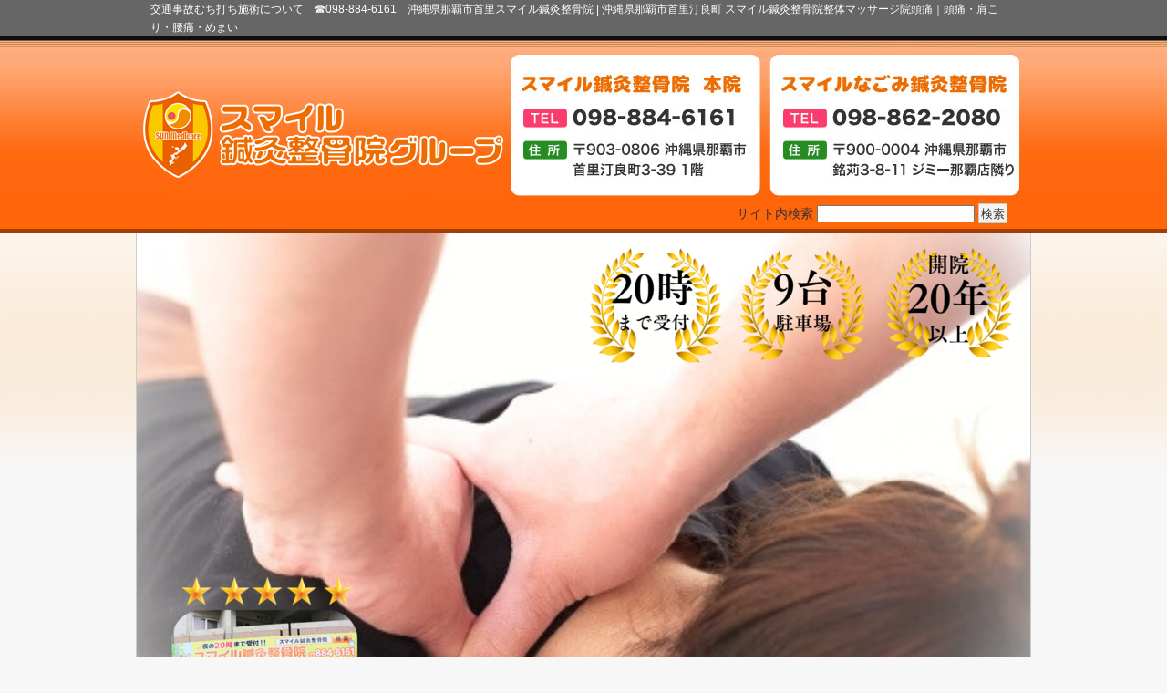

--- FILE ---
content_type: text/html; charset=UTF-8
request_url: https://okinawa-smile.com/%E4%BA%A4%E9%80%9A%E4%BA%8B%E6%95%85%E3%82%80%E3%81%A1%E6%89%93%E3%81%A1%E6%96%BD%E8%A1%93%E3%81%AB%E3%81%A4%E3%81%84%E3%81%A6%E3%80%80%E2%98%8E098-884-6161%E3%80%80%E6%B2%96%E7%B8%84%E7%9C%8C/
body_size: 55158
content:

<!DOCTYPE html PUBLIC "-//W3C//DTD XHTML 1.0 Transitional//EN" "//www.w3.org/TR/xhtml1/DTD/xhtml1-transitional.dtd">
<html xmlns="//www.w3.org/1999/xhtml">
<head>

<!-- Google Tag Manager -->
<script>(function(w,d,s,l,i){w[l]=w[l]||[];w[l].push({'gtm.start':
new Date().getTime(),event:'gtm.js'});var f=d.getElementsByTagName(s)[0],
j=d.createElement(s),dl=l!='dataLayer'?'&l='+l:'';j.async=true;j.src=
'https://www.googletagmanager.com/gtm.js?id='+i+dl;f.parentNode.insertBefore(j,f);
})(window,document,'script','dataLayer','GTM-TFWHWVW4');</script>
<!-- End Google Tag Manager -->

<meta name=viewport content="width=device-width, initial-scale=1">
<meta http-equiv="Content-Type" content="text/html; charset=UTF-8" />




<link rel="stylesheet" href="https://okinawa-smile.com/wp-content/themes/FREE_wordpress/style.css" type="text/css" media="screen" />
<link rel="alternate" type="application/rss+xml" title="スマイル鍼灸整骨院 RSS Feed" href="https://okinawa-smile.com/feed/" />
<link rel="pingback" href="https://okinawa-smile.com/xmlrpc.php" />
<link rel="stylesheet" type="text/css" href="/blog/styles/responsive.css" media="all">

<link rel="stylesheet" href="/blog/lightbox/css/lightbox.css" type="text/css" media="screen" />

<script src="//code.jquery.com/jquery-latest.js" type="text/javascript"></script>
<script type="text/javascript" src="/blog/js/responsive.js"></script>
<script type="text/javascript" src="/blog/js/simulator.js"></script>
<script src="/blog/lightbox/js/jquery-ui-1.8.18.custom.min.js"></script>
<script src="/blog/lightbox/js/jquery.smooth-scroll.min.js"></script>
<script src="/blog/lightbox/js/lightbox.js"></script>

<link rel="stylesheet" type="text/css" href="/blog/js/jquery-ui-1.13.2/jquery-ui.css" media="all">
<script type="text/javascript" src="/blog/js/jquery-ui-1.13.2/jquery-ui.js"></script>
<script type="text/javascript" src="/blog/js/jquery-ui-1.13.2/datepicker-ja.js"></script>

<rdf:RDF xmlns:rdf="http://www.w3.org/1999/02/22-rdf-syntax-ns#"
			xmlns:dc="http://purl.org/dc/elements/1.1/"
			xmlns:trackback="http://madskills.com/public/xml/rss/module/trackback/">
		<rdf:Description rdf:about="https://okinawa-smile.com/%e4%ba%a4%e9%80%9a%e4%ba%8b%e6%95%85%e3%82%80%e3%81%a1%e6%89%93%e3%81%a1%e6%96%bd%e8%a1%93%e3%81%ab%e3%81%a4%e3%81%84%e3%81%a6%e3%80%80%e2%98%8e098-884-6161%e3%80%80%e6%b2%96%e7%b8%84%e7%9c%8c/"
    dc:identifier="https://okinawa-smile.com/%e4%ba%a4%e9%80%9a%e4%ba%8b%e6%95%85%e3%82%80%e3%81%a1%e6%89%93%e3%81%a1%e6%96%bd%e8%a1%93%e3%81%ab%e3%81%a4%e3%81%84%e3%81%a6%e3%80%80%e2%98%8e098-884-6161%e3%80%80%e6%b2%96%e7%b8%84%e7%9c%8c/"
    dc:title="交通事故むち打ち施術について　☎098-884-6161　沖縄県那覇市首里スマイル鍼灸整骨院"
    trackback:ping="https://okinawa-smile.com/%e4%ba%a4%e9%80%9a%e4%ba%8b%e6%95%85%e3%82%80%e3%81%a1%e6%89%93%e3%81%a1%e6%96%bd%e8%a1%93%e3%81%ab%e3%81%a4%e3%81%84%e3%81%a6%e3%80%80%e2%98%8e098-884-6161%e3%80%80%e6%b2%96%e7%b8%84%e7%9c%8c/trackback/" />
</rdf:RDF>
	<style>img:is([sizes="auto" i], [sizes^="auto," i]) { contain-intrinsic-size: 3000px 1500px }</style>
	
		<!-- All in One SEO 4.1.5.3 -->
		<title>交通事故むち打ち施術について ☎098-884-6161 沖縄県那覇市首里スマイル鍼灸整骨院 | 沖縄県那覇市首里汀良町 スマイル鍼灸整骨院</title>
		<meta name="description" content="交通事故むち打ち治療 次のような方は当院にお越しください。 ① 現在治療を受けてはいるが、なかなか症状が改善しない。 ② むち打ち治療を専門とし得意科目とする治療院を探している。 ③ 待ち […]" />
		<meta name="robots" content="max-image-preview:large" />
		<meta name="keywords" content="okinawa,ぎっくり腰,はりきゅう治療,むち打ち,めまい,シンスプリント,ストレッチ,スマイル鍼灸整骨院,スマイル鍼灸整骨院　本院,マッサージ,五十肩,交通事故,交通事故治療,坐骨神経痛,捻挫,整体,肩の痛み,腰の痛み,膝の痛み,那覇市,鍼灸治療,頭痛,首里,首里スマイル鍼灸整骨院,骨盤矯正" />
		<link rel="canonical" href="https://okinawa-smile.com/%e4%ba%a4%e9%80%9a%e4%ba%8b%e6%95%85%e3%82%80%e3%81%a1%e6%89%93%e3%81%a1%e6%96%bd%e8%a1%93%e3%81%ab%e3%81%a4%e3%81%84%e3%81%a6%e3%80%80%e2%98%8e098-884-6161%e3%80%80%e6%b2%96%e7%b8%84%e7%9c%8c/" />
		<meta property="og:locale" content="ja_JP" />
		<meta property="og:site_name" content="スマイル鍼灸整骨院" />
		<meta property="og:type" content="article" />
		<meta property="og:title" content="交通事故むち打ち施術について ☎098-884-6161 沖縄県那覇市首里スマイル鍼灸整骨院 | 沖縄県那覇市首里汀良町 スマイル鍼灸整骨院" />
		<meta property="og:description" content="交通事故むち打ち治療 次のような方は当院にお越しください。 ① 現在治療を受けてはいるが、なかなか症状が改善しない。 ② むち打ち治療を専門とし得意科目とする治療院を探している。 ③ 待ち […]" />
		<meta property="og:url" content="https://okinawa-smile.com/%e4%ba%a4%e9%80%9a%e4%ba%8b%e6%95%85%e3%82%80%e3%81%a1%e6%89%93%e3%81%a1%e6%96%bd%e8%a1%93%e3%81%ab%e3%81%a4%e3%81%84%e3%81%a6%e3%80%80%e2%98%8e098-884-6161%e3%80%80%e6%b2%96%e7%b8%84%e7%9c%8c/" />
		<meta property="fb:app_id" content="saitama" />
		<meta property="fb:admins" content="smile_oki_sun@yahoo.co.jp" />
		<meta property="og:image" content="https://okinawa-smile.com/blog/images/og.jpg" />
		<meta property="og:image:secure_url" content="https://okinawa-smile.com/blog/images/og.jpg" />
		<meta property="article:published_time" content="2017-11-11T09:20:01+00:00" />
		<meta property="article:modified_time" content="2017-11-11T09:20:01+00:00" />
		<meta name="twitter:card" content="summary" />
		<meta name="twitter:site" content="@okinawa_smile_" />
		<meta name="twitter:domain" content="okinawa-smile.com" />
		<meta name="twitter:title" content="交通事故むち打ち施術について ☎098-884-6161 沖縄県那覇市首里スマイル鍼灸整骨院 | 沖縄県那覇市首里汀良町 スマイル鍼灸整骨院" />
		<meta name="twitter:description" content="交通事故むち打ち治療 次のような方は当院にお越しください。 ① 現在治療を受けてはいるが、なかなか症状が改善しない。 ② むち打ち治療を専門とし得意科目とする治療院を探している。 ③ 待ち […]" />
		<meta name="twitter:creator" content="@okinawa_smile_" />
		<meta name="twitter:image" content="http://okinawa-smile.com/blog/images/og.jpg" />
		<script type="application/ld+json" class="aioseo-schema">
			{"@context":"https:\/\/schema.org","@graph":[{"@type":"WebSite","@id":"https:\/\/okinawa-smile.com\/#website","url":"https:\/\/okinawa-smile.com\/","name":"\u30b9\u30de\u30a4\u30eb\u937c\u7078\u6574\u9aa8\u9662","description":"\u6c96\u7e04\u770c\u90a3\u8987\u5e02\u9996\u91cc\u6c40\u826f\u753a \u30b9\u30de\u30a4\u30eb\u937c\u7078\u6574\u9aa8\u9662\u6574\u4f53\u30de\u30c3\u30b5\u30fc\u30b8\u9662\u982d\u75db\uff5c\u982d\u75db\u30fb\u80a9\u3053\u308a\u30fb\u8170\u75db\u30fb\u3081\u307e\u3044","inLanguage":"ja","publisher":{"@id":"https:\/\/okinawa-smile.com\/#organization"}},{"@type":"Organization","@id":"https:\/\/okinawa-smile.com\/#organization","name":"\u30b9\u30de\u30a4\u30eb\u937c\u7078\u6574\u9aa8\u9662","url":"https:\/\/okinawa-smile.com\/","sameAs":["https:\/\/twitter.com\/okinawa_smile_"]},{"@type":"BreadcrumbList","@id":"https:\/\/okinawa-smile.com\/%e4%ba%a4%e9%80%9a%e4%ba%8b%e6%95%85%e3%82%80%e3%81%a1%e6%89%93%e3%81%a1%e6%96%bd%e8%a1%93%e3%81%ab%e3%81%a4%e3%81%84%e3%81%a6%e3%80%80%e2%98%8e098-884-6161%e3%80%80%e6%b2%96%e7%b8%84%e7%9c%8c\/#breadcrumblist","itemListElement":[{"@type":"ListItem","@id":"https:\/\/okinawa-smile.com\/#listItem","position":1,"item":{"@type":"WebPage","@id":"https:\/\/okinawa-smile.com\/","name":"\u30db\u30fc\u30e0","description":"\u4ea4\u901a\u4e8b\u6545\u306e\u304a\u60a9\u307f\u3068\u3001\u80a9\u3053\u308a\u30fb\u982d\u75db\u30fb\u8170\u75db\u30fb\u3081\u307e\u3044\u30fb\u9aa8\u76e4\u77ef\u6b63\u306e\u3053\u3068\u306a\u3089\u5f53\u9662\u3078\u3054\u76f8\u8ac7\u4e0b\u3055\u3044\uff01\u6c96\u7e04\u770c\u90a3\u8987\u5e02\u9996\u91cc\u6c40\u826f\u753a \u30b9\u30de\u30a4\u30eb\u937c\u7078\u6574\u9aa8\u9662\u306f\u3001\u5065\u5eb7\u30fb\u7f8e\u5bb9\u30fb\u7652\u3057\u306e\u878d\u5408\u3092\u76ee\u6307\u3057\u3001\u4e16\u754c\u4e00\u306e\u30b9\u30de\u30a4\u30eb\u3092\u76ee\u6a19\u306b\u6cbb\u7642\u3092\u3044\u305f\u3057\u307e\u3059\u3002","url":"https:\/\/okinawa-smile.com\/"},"nextItem":"https:\/\/okinawa-smile.com\/%e4%ba%a4%e9%80%9a%e4%ba%8b%e6%95%85%e3%82%80%e3%81%a1%e6%89%93%e3%81%a1%e6%96%bd%e8%a1%93%e3%81%ab%e3%81%a4%e3%81%84%e3%81%a6%e3%80%80%e2%98%8e098-884-6161%e3%80%80%e6%b2%96%e7%b8%84%e7%9c%8c\/#listItem"},{"@type":"ListItem","@id":"https:\/\/okinawa-smile.com\/%e4%ba%a4%e9%80%9a%e4%ba%8b%e6%95%85%e3%82%80%e3%81%a1%e6%89%93%e3%81%a1%e6%96%bd%e8%a1%93%e3%81%ab%e3%81%a4%e3%81%84%e3%81%a6%e3%80%80%e2%98%8e098-884-6161%e3%80%80%e6%b2%96%e7%b8%84%e7%9c%8c\/#listItem","position":2,"item":{"@type":"WebPage","@id":"https:\/\/okinawa-smile.com\/%e4%ba%a4%e9%80%9a%e4%ba%8b%e6%95%85%e3%82%80%e3%81%a1%e6%89%93%e3%81%a1%e6%96%bd%e8%a1%93%e3%81%ab%e3%81%a4%e3%81%84%e3%81%a6%e3%80%80%e2%98%8e098-884-6161%e3%80%80%e6%b2%96%e7%b8%84%e7%9c%8c\/","name":"\u4ea4\u901a\u4e8b\u6545\u3080\u3061\u6253\u3061\u65bd\u8853\u306b\u3064\u3044\u3066\u3000\u260e098-884-6161\u3000\u6c96\u7e04\u770c\u90a3\u8987\u5e02\u9996\u91cc\u30b9\u30de\u30a4\u30eb\u937c\u7078\u6574\u9aa8\u9662","description":"\u4ea4\u901a\u4e8b\u6545\u3080\u3061\u6253\u3061\u6cbb\u7642 \u6b21\u306e\u3088\u3046\u306a\u65b9\u306f\u5f53\u9662\u306b\u304a\u8d8a\u3057\u304f\u3060\u3055\u3044\u3002 \u2460 \u73fe\u5728\u6cbb\u7642\u3092\u53d7\u3051\u3066\u306f\u3044\u308b\u304c\u3001\u306a\u304b\u306a\u304b\u75c7\u72b6\u304c\u6539\u5584\u3057\u306a\u3044\u3002 \u2461 \u3080\u3061\u6253\u3061\u6cbb\u7642\u3092\u5c02\u9580\u3068\u3057\u5f97\u610f\u79d1\u76ee\u3068\u3059\u308b\u6cbb\u7642\u9662\u3092\u63a2\u3057\u3066\u3044\u308b\u3002 \u2462 \u5f85\u3061 [\u2026]","url":"https:\/\/okinawa-smile.com\/%e4%ba%a4%e9%80%9a%e4%ba%8b%e6%95%85%e3%82%80%e3%81%a1%e6%89%93%e3%81%a1%e6%96%bd%e8%a1%93%e3%81%ab%e3%81%a4%e3%81%84%e3%81%a6%e3%80%80%e2%98%8e098-884-6161%e3%80%80%e6%b2%96%e7%b8%84%e7%9c%8c\/"},"previousItem":"https:\/\/okinawa-smile.com\/#listItem"}]},{"@type":"Person","@id":"https:\/\/okinawa-smile.com\/author\/okinawasmile\/#author","url":"https:\/\/okinawa-smile.com\/author\/okinawasmile\/","name":"okinawasmile","image":{"@type":"ImageObject","@id":"https:\/\/okinawa-smile.com\/%e4%ba%a4%e9%80%9a%e4%ba%8b%e6%95%85%e3%82%80%e3%81%a1%e6%89%93%e3%81%a1%e6%96%bd%e8%a1%93%e3%81%ab%e3%81%a4%e3%81%84%e3%81%a6%e3%80%80%e2%98%8e098-884-6161%e3%80%80%e6%b2%96%e7%b8%84%e7%9c%8c\/#authorImage","url":"https:\/\/secure.gravatar.com\/avatar\/46ff51ae0b234fe376168d6bd86ec602?s=96&d=mm&r=g","width":96,"height":96,"caption":"okinawasmile"},"sameAs":["https:\/\/twitter.com\/okinawa_smile_"]},{"@type":"WebPage","@id":"https:\/\/okinawa-smile.com\/%e4%ba%a4%e9%80%9a%e4%ba%8b%e6%95%85%e3%82%80%e3%81%a1%e6%89%93%e3%81%a1%e6%96%bd%e8%a1%93%e3%81%ab%e3%81%a4%e3%81%84%e3%81%a6%e3%80%80%e2%98%8e098-884-6161%e3%80%80%e6%b2%96%e7%b8%84%e7%9c%8c\/#webpage","url":"https:\/\/okinawa-smile.com\/%e4%ba%a4%e9%80%9a%e4%ba%8b%e6%95%85%e3%82%80%e3%81%a1%e6%89%93%e3%81%a1%e6%96%bd%e8%a1%93%e3%81%ab%e3%81%a4%e3%81%84%e3%81%a6%e3%80%80%e2%98%8e098-884-6161%e3%80%80%e6%b2%96%e7%b8%84%e7%9c%8c\/","name":"\u4ea4\u901a\u4e8b\u6545\u3080\u3061\u6253\u3061\u65bd\u8853\u306b\u3064\u3044\u3066 \u260e098-884-6161 \u6c96\u7e04\u770c\u90a3\u8987\u5e02\u9996\u91cc\u30b9\u30de\u30a4\u30eb\u937c\u7078\u6574\u9aa8\u9662 | \u6c96\u7e04\u770c\u90a3\u8987\u5e02\u9996\u91cc\u6c40\u826f\u753a \u30b9\u30de\u30a4\u30eb\u937c\u7078\u6574\u9aa8\u9662","description":"\u4ea4\u901a\u4e8b\u6545\u3080\u3061\u6253\u3061\u6cbb\u7642 \u6b21\u306e\u3088\u3046\u306a\u65b9\u306f\u5f53\u9662\u306b\u304a\u8d8a\u3057\u304f\u3060\u3055\u3044\u3002 \u2460 \u73fe\u5728\u6cbb\u7642\u3092\u53d7\u3051\u3066\u306f\u3044\u308b\u304c\u3001\u306a\u304b\u306a\u304b\u75c7\u72b6\u304c\u6539\u5584\u3057\u306a\u3044\u3002 \u2461 \u3080\u3061\u6253\u3061\u6cbb\u7642\u3092\u5c02\u9580\u3068\u3057\u5f97\u610f\u79d1\u76ee\u3068\u3059\u308b\u6cbb\u7642\u9662\u3092\u63a2\u3057\u3066\u3044\u308b\u3002 \u2462 \u5f85\u3061 [\u2026]","inLanguage":"ja","isPartOf":{"@id":"https:\/\/okinawa-smile.com\/#website"},"breadcrumb":{"@id":"https:\/\/okinawa-smile.com\/%e4%ba%a4%e9%80%9a%e4%ba%8b%e6%95%85%e3%82%80%e3%81%a1%e6%89%93%e3%81%a1%e6%96%bd%e8%a1%93%e3%81%ab%e3%81%a4%e3%81%84%e3%81%a6%e3%80%80%e2%98%8e098-884-6161%e3%80%80%e6%b2%96%e7%b8%84%e7%9c%8c\/#breadcrumblist"},"author":"https:\/\/okinawa-smile.com\/author\/okinawasmile\/#author","creator":"https:\/\/okinawa-smile.com\/author\/okinawasmile\/#author","datePublished":"2017-11-11T09:20:01+09:00","dateModified":"2017-11-11T09:20:01+09:00"},{"@type":"Article","@id":"https:\/\/okinawa-smile.com\/%e4%ba%a4%e9%80%9a%e4%ba%8b%e6%95%85%e3%82%80%e3%81%a1%e6%89%93%e3%81%a1%e6%96%bd%e8%a1%93%e3%81%ab%e3%81%a4%e3%81%84%e3%81%a6%e3%80%80%e2%98%8e098-884-6161%e3%80%80%e6%b2%96%e7%b8%84%e7%9c%8c\/#article","name":"\u4ea4\u901a\u4e8b\u6545\u3080\u3061\u6253\u3061\u65bd\u8853\u306b\u3064\u3044\u3066 \u260e098-884-6161 \u6c96\u7e04\u770c\u90a3\u8987\u5e02\u9996\u91cc\u30b9\u30de\u30a4\u30eb\u937c\u7078\u6574\u9aa8\u9662 | \u6c96\u7e04\u770c\u90a3\u8987\u5e02\u9996\u91cc\u6c40\u826f\u753a \u30b9\u30de\u30a4\u30eb\u937c\u7078\u6574\u9aa8\u9662","description":"\u4ea4\u901a\u4e8b\u6545\u3080\u3061\u6253\u3061\u6cbb\u7642 \u6b21\u306e\u3088\u3046\u306a\u65b9\u306f\u5f53\u9662\u306b\u304a\u8d8a\u3057\u304f\u3060\u3055\u3044\u3002 \u2460 \u73fe\u5728\u6cbb\u7642\u3092\u53d7\u3051\u3066\u306f\u3044\u308b\u304c\u3001\u306a\u304b\u306a\u304b\u75c7\u72b6\u304c\u6539\u5584\u3057\u306a\u3044\u3002 \u2461 \u3080\u3061\u6253\u3061\u6cbb\u7642\u3092\u5c02\u9580\u3068\u3057\u5f97\u610f\u79d1\u76ee\u3068\u3059\u308b\u6cbb\u7642\u9662\u3092\u63a2\u3057\u3066\u3044\u308b\u3002 \u2462 \u5f85\u3061 [\u2026]","inLanguage":"ja","headline":"\u4ea4\u901a\u4e8b\u6545\u3080\u3061\u6253\u3061\u65bd\u8853\u306b\u3064\u3044\u3066\u3000\u260e098-884-6161\u3000\u6c96\u7e04\u770c\u90a3\u8987\u5e02\u9996\u91cc\u30b9\u30de\u30a4\u30eb\u937c\u7078\u6574\u9aa8\u9662","author":{"@id":"https:\/\/okinawa-smile.com\/author\/okinawasmile\/#author"},"publisher":{"@id":"https:\/\/okinawa-smile.com\/#organization"},"datePublished":"2017-11-11T09:20:01+09:00","dateModified":"2017-11-11T09:20:01+09:00","articleSection":"\u4ea4\u901a\u4e8b\u6545\u6cbb\u7642\u306b\u3064\u3044\u3066, okinawa, \u304e\u3063\u304f\u308a\u8170, \u306f\u308a\u304d\u3085\u3046\u6cbb\u7642, \u3080\u3061\u6253\u3061, \u3081\u307e\u3044, \u30b7\u30f3\u30b9\u30d7\u30ea\u30f3\u30c8, \u30b9\u30c8\u30ec\u30c3\u30c1, \u30b9\u30de\u30a4\u30eb\u937c\u7078\u6574\u9aa8\u9662, \u30b9\u30de\u30a4\u30eb\u937c\u7078\u6574\u9aa8\u9662\u3000\u672c\u9662, \u30de\u30c3\u30b5\u30fc\u30b8, \u4e94\u5341\u80a9, \u4ea4\u901a\u4e8b\u6545, \u4ea4\u901a\u4e8b\u6545\u6cbb\u7642, \u5750\u9aa8\u795e\u7d4c\u75db, \u637b\u632b, \u6574\u4f53, \u80a9\u306e\u75db\u307f, \u8170\u306e\u75db\u307f, \u819d\u306e\u75db\u307f, \u90a3\u8987\u5e02, \u937c\u7078\u6cbb\u7642, \u982d\u75db, \u9996\u91cc, \u9996\u91cc\u30b9\u30de\u30a4\u30eb\u937c\u7078\u6574\u9aa8\u9662, \u9aa8\u76e4\u77ef\u6b63","mainEntityOfPage":{"@id":"https:\/\/okinawa-smile.com\/%e4%ba%a4%e9%80%9a%e4%ba%8b%e6%95%85%e3%82%80%e3%81%a1%e6%89%93%e3%81%a1%e6%96%bd%e8%a1%93%e3%81%ab%e3%81%a4%e3%81%84%e3%81%a6%e3%80%80%e2%98%8e098-884-6161%e3%80%80%e6%b2%96%e7%b8%84%e7%9c%8c\/#webpage"},"isPartOf":{"@id":"https:\/\/okinawa-smile.com\/%e4%ba%a4%e9%80%9a%e4%ba%8b%e6%95%85%e3%82%80%e3%81%a1%e6%89%93%e3%81%a1%e6%96%bd%e8%a1%93%e3%81%ab%e3%81%a4%e3%81%84%e3%81%a6%e3%80%80%e2%98%8e098-884-6161%e3%80%80%e6%b2%96%e7%b8%84%e7%9c%8c\/#webpage"}}]}
		</script>
		<!-- All in One SEO -->

<link rel='dns-prefetch' href='//secure.gravatar.com' />
<link rel='dns-prefetch' href='//www.googletagmanager.com' />
<script type="text/javascript">
/* <![CDATA[ */
window._wpemojiSettings = {"baseUrl":"https:\/\/s.w.org\/images\/core\/emoji\/15.0.3\/72x72\/","ext":".png","svgUrl":"https:\/\/s.w.org\/images\/core\/emoji\/15.0.3\/svg\/","svgExt":".svg","source":{"concatemoji":"https:\/\/okinawa-smile.com\/wp-includes\/js\/wp-emoji-release.min.js?ver=6.7.4"}};
/*! This file is auto-generated */
!function(i,n){var o,s,e;function c(e){try{var t={supportTests:e,timestamp:(new Date).valueOf()};sessionStorage.setItem(o,JSON.stringify(t))}catch(e){}}function p(e,t,n){e.clearRect(0,0,e.canvas.width,e.canvas.height),e.fillText(t,0,0);var t=new Uint32Array(e.getImageData(0,0,e.canvas.width,e.canvas.height).data),r=(e.clearRect(0,0,e.canvas.width,e.canvas.height),e.fillText(n,0,0),new Uint32Array(e.getImageData(0,0,e.canvas.width,e.canvas.height).data));return t.every(function(e,t){return e===r[t]})}function u(e,t,n){switch(t){case"flag":return n(e,"\ud83c\udff3\ufe0f\u200d\u26a7\ufe0f","\ud83c\udff3\ufe0f\u200b\u26a7\ufe0f")?!1:!n(e,"\ud83c\uddfa\ud83c\uddf3","\ud83c\uddfa\u200b\ud83c\uddf3")&&!n(e,"\ud83c\udff4\udb40\udc67\udb40\udc62\udb40\udc65\udb40\udc6e\udb40\udc67\udb40\udc7f","\ud83c\udff4\u200b\udb40\udc67\u200b\udb40\udc62\u200b\udb40\udc65\u200b\udb40\udc6e\u200b\udb40\udc67\u200b\udb40\udc7f");case"emoji":return!n(e,"\ud83d\udc26\u200d\u2b1b","\ud83d\udc26\u200b\u2b1b")}return!1}function f(e,t,n){var r="undefined"!=typeof WorkerGlobalScope&&self instanceof WorkerGlobalScope?new OffscreenCanvas(300,150):i.createElement("canvas"),a=r.getContext("2d",{willReadFrequently:!0}),o=(a.textBaseline="top",a.font="600 32px Arial",{});return e.forEach(function(e){o[e]=t(a,e,n)}),o}function t(e){var t=i.createElement("script");t.src=e,t.defer=!0,i.head.appendChild(t)}"undefined"!=typeof Promise&&(o="wpEmojiSettingsSupports",s=["flag","emoji"],n.supports={everything:!0,everythingExceptFlag:!0},e=new Promise(function(e){i.addEventListener("DOMContentLoaded",e,{once:!0})}),new Promise(function(t){var n=function(){try{var e=JSON.parse(sessionStorage.getItem(o));if("object"==typeof e&&"number"==typeof e.timestamp&&(new Date).valueOf()<e.timestamp+604800&&"object"==typeof e.supportTests)return e.supportTests}catch(e){}return null}();if(!n){if("undefined"!=typeof Worker&&"undefined"!=typeof OffscreenCanvas&&"undefined"!=typeof URL&&URL.createObjectURL&&"undefined"!=typeof Blob)try{var e="postMessage("+f.toString()+"("+[JSON.stringify(s),u.toString(),p.toString()].join(",")+"));",r=new Blob([e],{type:"text/javascript"}),a=new Worker(URL.createObjectURL(r),{name:"wpTestEmojiSupports"});return void(a.onmessage=function(e){c(n=e.data),a.terminate(),t(n)})}catch(e){}c(n=f(s,u,p))}t(n)}).then(function(e){for(var t in e)n.supports[t]=e[t],n.supports.everything=n.supports.everything&&n.supports[t],"flag"!==t&&(n.supports.everythingExceptFlag=n.supports.everythingExceptFlag&&n.supports[t]);n.supports.everythingExceptFlag=n.supports.everythingExceptFlag&&!n.supports.flag,n.DOMReady=!1,n.readyCallback=function(){n.DOMReady=!0}}).then(function(){return e}).then(function(){var e;n.supports.everything||(n.readyCallback(),(e=n.source||{}).concatemoji?t(e.concatemoji):e.wpemoji&&e.twemoji&&(t(e.twemoji),t(e.wpemoji)))}))}((window,document),window._wpemojiSettings);
/* ]]> */
</script>
<link rel='stylesheet' id='sb_instagram_styles-css' href='https://okinawa-smile.com/wp-content/plugins/instagram-feed/css/sb-instagram-2-2.min.css?ver=2.2.2' type='text/css' media='all' />
<style id='wp-emoji-styles-inline-css' type='text/css'>

	img.wp-smiley, img.emoji {
		display: inline !important;
		border: none !important;
		box-shadow: none !important;
		height: 1em !important;
		width: 1em !important;
		margin: 0 0.07em !important;
		vertical-align: -0.1em !important;
		background: none !important;
		padding: 0 !important;
	}
</style>
<link rel='stylesheet' id='wp-block-library-css' href='https://okinawa-smile.com/wp-includes/css/dist/block-library/style.min.css?ver=6.7.4' type='text/css' media='all' />
<style id='wp-block-library-inline-css' type='text/css'>
.has-text-align-justify{text-align:justify;}
</style>
<style id='classic-theme-styles-inline-css' type='text/css'>
/*! This file is auto-generated */
.wp-block-button__link{color:#fff;background-color:#32373c;border-radius:9999px;box-shadow:none;text-decoration:none;padding:calc(.667em + 2px) calc(1.333em + 2px);font-size:1.125em}.wp-block-file__button{background:#32373c;color:#fff;text-decoration:none}
</style>
<style id='global-styles-inline-css' type='text/css'>
:root{--wp--preset--aspect-ratio--square: 1;--wp--preset--aspect-ratio--4-3: 4/3;--wp--preset--aspect-ratio--3-4: 3/4;--wp--preset--aspect-ratio--3-2: 3/2;--wp--preset--aspect-ratio--2-3: 2/3;--wp--preset--aspect-ratio--16-9: 16/9;--wp--preset--aspect-ratio--9-16: 9/16;--wp--preset--color--black: #000000;--wp--preset--color--cyan-bluish-gray: #abb8c3;--wp--preset--color--white: #ffffff;--wp--preset--color--pale-pink: #f78da7;--wp--preset--color--vivid-red: #cf2e2e;--wp--preset--color--luminous-vivid-orange: #ff6900;--wp--preset--color--luminous-vivid-amber: #fcb900;--wp--preset--color--light-green-cyan: #7bdcb5;--wp--preset--color--vivid-green-cyan: #00d084;--wp--preset--color--pale-cyan-blue: #8ed1fc;--wp--preset--color--vivid-cyan-blue: #0693e3;--wp--preset--color--vivid-purple: #9b51e0;--wp--preset--gradient--vivid-cyan-blue-to-vivid-purple: linear-gradient(135deg,rgba(6,147,227,1) 0%,rgb(155,81,224) 100%);--wp--preset--gradient--light-green-cyan-to-vivid-green-cyan: linear-gradient(135deg,rgb(122,220,180) 0%,rgb(0,208,130) 100%);--wp--preset--gradient--luminous-vivid-amber-to-luminous-vivid-orange: linear-gradient(135deg,rgba(252,185,0,1) 0%,rgba(255,105,0,1) 100%);--wp--preset--gradient--luminous-vivid-orange-to-vivid-red: linear-gradient(135deg,rgba(255,105,0,1) 0%,rgb(207,46,46) 100%);--wp--preset--gradient--very-light-gray-to-cyan-bluish-gray: linear-gradient(135deg,rgb(238,238,238) 0%,rgb(169,184,195) 100%);--wp--preset--gradient--cool-to-warm-spectrum: linear-gradient(135deg,rgb(74,234,220) 0%,rgb(151,120,209) 20%,rgb(207,42,186) 40%,rgb(238,44,130) 60%,rgb(251,105,98) 80%,rgb(254,248,76) 100%);--wp--preset--gradient--blush-light-purple: linear-gradient(135deg,rgb(255,206,236) 0%,rgb(152,150,240) 100%);--wp--preset--gradient--blush-bordeaux: linear-gradient(135deg,rgb(254,205,165) 0%,rgb(254,45,45) 50%,rgb(107,0,62) 100%);--wp--preset--gradient--luminous-dusk: linear-gradient(135deg,rgb(255,203,112) 0%,rgb(199,81,192) 50%,rgb(65,88,208) 100%);--wp--preset--gradient--pale-ocean: linear-gradient(135deg,rgb(255,245,203) 0%,rgb(182,227,212) 50%,rgb(51,167,181) 100%);--wp--preset--gradient--electric-grass: linear-gradient(135deg,rgb(202,248,128) 0%,rgb(113,206,126) 100%);--wp--preset--gradient--midnight: linear-gradient(135deg,rgb(2,3,129) 0%,rgb(40,116,252) 100%);--wp--preset--font-size--small: 13px;--wp--preset--font-size--medium: 20px;--wp--preset--font-size--large: 36px;--wp--preset--font-size--x-large: 42px;--wp--preset--spacing--20: 0.44rem;--wp--preset--spacing--30: 0.67rem;--wp--preset--spacing--40: 1rem;--wp--preset--spacing--50: 1.5rem;--wp--preset--spacing--60: 2.25rem;--wp--preset--spacing--70: 3.38rem;--wp--preset--spacing--80: 5.06rem;--wp--preset--shadow--natural: 6px 6px 9px rgba(0, 0, 0, 0.2);--wp--preset--shadow--deep: 12px 12px 50px rgba(0, 0, 0, 0.4);--wp--preset--shadow--sharp: 6px 6px 0px rgba(0, 0, 0, 0.2);--wp--preset--shadow--outlined: 6px 6px 0px -3px rgba(255, 255, 255, 1), 6px 6px rgba(0, 0, 0, 1);--wp--preset--shadow--crisp: 6px 6px 0px rgba(0, 0, 0, 1);}:where(.is-layout-flex){gap: 0.5em;}:where(.is-layout-grid){gap: 0.5em;}body .is-layout-flex{display: flex;}.is-layout-flex{flex-wrap: wrap;align-items: center;}.is-layout-flex > :is(*, div){margin: 0;}body .is-layout-grid{display: grid;}.is-layout-grid > :is(*, div){margin: 0;}:where(.wp-block-columns.is-layout-flex){gap: 2em;}:where(.wp-block-columns.is-layout-grid){gap: 2em;}:where(.wp-block-post-template.is-layout-flex){gap: 1.25em;}:where(.wp-block-post-template.is-layout-grid){gap: 1.25em;}.has-black-color{color: var(--wp--preset--color--black) !important;}.has-cyan-bluish-gray-color{color: var(--wp--preset--color--cyan-bluish-gray) !important;}.has-white-color{color: var(--wp--preset--color--white) !important;}.has-pale-pink-color{color: var(--wp--preset--color--pale-pink) !important;}.has-vivid-red-color{color: var(--wp--preset--color--vivid-red) !important;}.has-luminous-vivid-orange-color{color: var(--wp--preset--color--luminous-vivid-orange) !important;}.has-luminous-vivid-amber-color{color: var(--wp--preset--color--luminous-vivid-amber) !important;}.has-light-green-cyan-color{color: var(--wp--preset--color--light-green-cyan) !important;}.has-vivid-green-cyan-color{color: var(--wp--preset--color--vivid-green-cyan) !important;}.has-pale-cyan-blue-color{color: var(--wp--preset--color--pale-cyan-blue) !important;}.has-vivid-cyan-blue-color{color: var(--wp--preset--color--vivid-cyan-blue) !important;}.has-vivid-purple-color{color: var(--wp--preset--color--vivid-purple) !important;}.has-black-background-color{background-color: var(--wp--preset--color--black) !important;}.has-cyan-bluish-gray-background-color{background-color: var(--wp--preset--color--cyan-bluish-gray) !important;}.has-white-background-color{background-color: var(--wp--preset--color--white) !important;}.has-pale-pink-background-color{background-color: var(--wp--preset--color--pale-pink) !important;}.has-vivid-red-background-color{background-color: var(--wp--preset--color--vivid-red) !important;}.has-luminous-vivid-orange-background-color{background-color: var(--wp--preset--color--luminous-vivid-orange) !important;}.has-luminous-vivid-amber-background-color{background-color: var(--wp--preset--color--luminous-vivid-amber) !important;}.has-light-green-cyan-background-color{background-color: var(--wp--preset--color--light-green-cyan) !important;}.has-vivid-green-cyan-background-color{background-color: var(--wp--preset--color--vivid-green-cyan) !important;}.has-pale-cyan-blue-background-color{background-color: var(--wp--preset--color--pale-cyan-blue) !important;}.has-vivid-cyan-blue-background-color{background-color: var(--wp--preset--color--vivid-cyan-blue) !important;}.has-vivid-purple-background-color{background-color: var(--wp--preset--color--vivid-purple) !important;}.has-black-border-color{border-color: var(--wp--preset--color--black) !important;}.has-cyan-bluish-gray-border-color{border-color: var(--wp--preset--color--cyan-bluish-gray) !important;}.has-white-border-color{border-color: var(--wp--preset--color--white) !important;}.has-pale-pink-border-color{border-color: var(--wp--preset--color--pale-pink) !important;}.has-vivid-red-border-color{border-color: var(--wp--preset--color--vivid-red) !important;}.has-luminous-vivid-orange-border-color{border-color: var(--wp--preset--color--luminous-vivid-orange) !important;}.has-luminous-vivid-amber-border-color{border-color: var(--wp--preset--color--luminous-vivid-amber) !important;}.has-light-green-cyan-border-color{border-color: var(--wp--preset--color--light-green-cyan) !important;}.has-vivid-green-cyan-border-color{border-color: var(--wp--preset--color--vivid-green-cyan) !important;}.has-pale-cyan-blue-border-color{border-color: var(--wp--preset--color--pale-cyan-blue) !important;}.has-vivid-cyan-blue-border-color{border-color: var(--wp--preset--color--vivid-cyan-blue) !important;}.has-vivid-purple-border-color{border-color: var(--wp--preset--color--vivid-purple) !important;}.has-vivid-cyan-blue-to-vivid-purple-gradient-background{background: var(--wp--preset--gradient--vivid-cyan-blue-to-vivid-purple) !important;}.has-light-green-cyan-to-vivid-green-cyan-gradient-background{background: var(--wp--preset--gradient--light-green-cyan-to-vivid-green-cyan) !important;}.has-luminous-vivid-amber-to-luminous-vivid-orange-gradient-background{background: var(--wp--preset--gradient--luminous-vivid-amber-to-luminous-vivid-orange) !important;}.has-luminous-vivid-orange-to-vivid-red-gradient-background{background: var(--wp--preset--gradient--luminous-vivid-orange-to-vivid-red) !important;}.has-very-light-gray-to-cyan-bluish-gray-gradient-background{background: var(--wp--preset--gradient--very-light-gray-to-cyan-bluish-gray) !important;}.has-cool-to-warm-spectrum-gradient-background{background: var(--wp--preset--gradient--cool-to-warm-spectrum) !important;}.has-blush-light-purple-gradient-background{background: var(--wp--preset--gradient--blush-light-purple) !important;}.has-blush-bordeaux-gradient-background{background: var(--wp--preset--gradient--blush-bordeaux) !important;}.has-luminous-dusk-gradient-background{background: var(--wp--preset--gradient--luminous-dusk) !important;}.has-pale-ocean-gradient-background{background: var(--wp--preset--gradient--pale-ocean) !important;}.has-electric-grass-gradient-background{background: var(--wp--preset--gradient--electric-grass) !important;}.has-midnight-gradient-background{background: var(--wp--preset--gradient--midnight) !important;}.has-small-font-size{font-size: var(--wp--preset--font-size--small) !important;}.has-medium-font-size{font-size: var(--wp--preset--font-size--medium) !important;}.has-large-font-size{font-size: var(--wp--preset--font-size--large) !important;}.has-x-large-font-size{font-size: var(--wp--preset--font-size--x-large) !important;}
:where(.wp-block-post-template.is-layout-flex){gap: 1.25em;}:where(.wp-block-post-template.is-layout-grid){gap: 1.25em;}
:where(.wp-block-columns.is-layout-flex){gap: 2em;}:where(.wp-block-columns.is-layout-grid){gap: 2em;}
:root :where(.wp-block-pullquote){font-size: 1.5em;line-height: 1.6;}
</style>
<link rel='stylesheet' id='social-logos-css' href='https://okinawa-smile.com/wp-content/plugins/jetpack/_inc/social-logos/social-logos.min.css?ver=1' type='text/css' media='all' />
<link rel='stylesheet' id='jetpack_css-css' href='https://okinawa-smile.com/wp-content/plugins/jetpack/css/jetpack.css?ver=8.3.3' type='text/css' media='all' />
<script type="text/javascript" src="https://okinawa-smile.com/wp-includes/js/jquery/jquery.min.js?ver=3.7.1" id="jquery-core-js"></script>
<script type="text/javascript" src="https://okinawa-smile.com/wp-includes/js/jquery/jquery-migrate.min.js?ver=3.4.1" id="jquery-migrate-js"></script>
<script type="text/javascript" id="jetpack_related-posts-js-extra">
/* <![CDATA[ */
var related_posts_js_options = {"post_heading":"h4"};
/* ]]> */
</script>
<script type="text/javascript" src="https://okinawa-smile.com/wp-content/plugins/jetpack/_inc/build/related-posts/related-posts.min.js?ver=20191011" id="jetpack_related-posts-js"></script>
<link rel="https://api.w.org/" href="https://okinawa-smile.com/wp-json/" /><link rel="alternate" title="JSON" type="application/json" href="https://okinawa-smile.com/wp-json/wp/v2/posts/12771" /><link rel="EditURI" type="application/rsd+xml" title="RSD" href="https://okinawa-smile.com/xmlrpc.php?rsd" />
<meta name="generator" content="WordPress 6.7.4" />
<link rel='shortlink' href='https://wp.me/p7gBFN-3jZ' />
<link rel="alternate" title="oEmbed (JSON)" type="application/json+oembed" href="https://okinawa-smile.com/wp-json/oembed/1.0/embed?url=https%3A%2F%2Fokinawa-smile.com%2F%25e4%25ba%25a4%25e9%2580%259a%25e4%25ba%258b%25e6%2595%2585%25e3%2582%2580%25e3%2581%25a1%25e6%2589%2593%25e3%2581%25a1%25e6%2596%25bd%25e8%25a1%2593%25e3%2581%25ab%25e3%2581%25a4%25e3%2581%2584%25e3%2581%25a6%25e3%2580%2580%25e2%2598%258e098-884-6161%25e3%2580%2580%25e6%25b2%2596%25e7%25b8%2584%25e7%259c%258c%2F" />
<link rel="alternate" title="oEmbed (XML)" type="text/xml+oembed" href="https://okinawa-smile.com/wp-json/oembed/1.0/embed?url=https%3A%2F%2Fokinawa-smile.com%2F%25e4%25ba%25a4%25e9%2580%259a%25e4%25ba%258b%25e6%2595%2585%25e3%2582%2580%25e3%2581%25a1%25e6%2589%2593%25e3%2581%25a1%25e6%2596%25bd%25e8%25a1%2593%25e3%2581%25ab%25e3%2581%25a4%25e3%2581%2584%25e3%2581%25a6%25e3%2580%2580%25e2%2598%258e098-884-6161%25e3%2580%2580%25e6%25b2%2596%25e7%25b8%2584%25e7%259c%258c%2F&#038;format=xml" />
<meta name="generator" content="Site Kit by Google 1.148.0" />
<link rel='dns-prefetch' href='//v0.wordpress.com'/>
<link rel='dns-prefetch' href='//i0.wp.com'/>
<link rel='dns-prefetch' href='//i1.wp.com'/>
<link rel='dns-prefetch' href='//i2.wp.com'/>
<style type='text/css'>img#wpstats{display:none}</style>
</head>

<body class="layout-tw">

<!-- Google Tag Manager (noscript) -->
<noscript><iframe src="https://www.googletagmanager.com/ns.html?id=GTM-TFWHWVW4"
height="0" width="0" style="display:none;visibility:hidden"></iframe></noscript>
<!-- End Google Tag Manager (noscript) -->

<div id="fb-root"></div>
<script>(function(d, s, id) {
  var js, fjs = d.getElementsByTagName(s)[0];
  if (d.getElementById(id)) return;
  js = d.createElement(s); js.id = id;
  js.src = "//connect.facebook.net/ja_JP/all.js#xfbml=1&appId=267759406655009";
  fjs.parentNode.insertBefore(js, fjs);
}(document, 'script', 'facebook-jssdk'));</script>

<a name="top" id="top"></a>

<div id="menu_block">
	<div class="menu_box"><a href="/"><img src="/blog/images/sp_menu_01.png" alt="HOME" /></a></div>
	<div class="menu_box"><a href="/price"><img src="/blog/images/sp_menu_02.png" alt="料金" /></a></div>
	<div class="menu_box"><a href="/recruit"><img src="/blog/images/sp_menu_03.png" alt="求人" /></a></div>
	<div class="menu_box"><img id="icon_menu" onclick="onmenu()" src="/blog/images/sp_menu_04.png" alt="MENU" /></div>
</div>

<div id="call_block">
	<a href="https://www.shinq-yoyaku.jp/salon/1887" target="_blank"><img src="/blog/images/sp_rsv.png" alt="TEL" /></a>
	<a href="tel:098-884-6161"><img src="/blog/images/sp_tel.png" alt="TEL" /></a>
</div>

<div class="h1_bg" id="header_description">
<h1 align="left">
                    交通事故むち打ち施術について　☎098-884-6161　沖縄県那覇市首里スマイル鍼灸整骨院 |                 <a href="https://okinawa-smile.com">沖縄県那覇市首里汀良町 スマイル鍼灸整骨院整体マッサージ院頭痛｜頭痛・肩こり・腰痛・めまい</a>
    </h1>
</div>

<div id="header_bg">
<div id="header">

<div id="header-contents">
	<div class="header-logo"><a href="/"><img src="/blog/images/header_logo.png" /></a></div>
	<div class="header-bg"><img src="/blog/images/header_bg.jpg" /></div>
	<div class="header-search"><div class="search-content">
   <form method="get" id="searchform" action="https://okinawa-smile.com/">
      <label for="search_header" accesskey="4" class="header-name">サイト内検索</label>
      <input type="text" value="" name="s" id="search_header" class="t" />
      <input type="submit" class="submit" value="検索" />
   </form>
</div>
</div>
</div>

</div>
</div>

<div id="container">

<!-- tuika -->

<img id="mainimage" alt="ヘッダー" src="/blog/images/mainimage.jpg"/>





<div align="center">
<div id="nav_bg">
<ul id="nav">
<li><a href="http://okinawa-smile.com/">HOME</a></li>
<li><a href="/traffic-2">交通事故治療</a> </li>
<li><a href="/kata">肩こり・頭痛</a> </li>

 <li><a href="/kotsuban">骨盤矯正</a> </li>
<li><a href="/price">料金表</a></li>
<li><a href="/contact">お問い合わせ</a></li>
</ul>
</div>
</div>
<!-- tuika -->

<div id="container-inner"><div id="content">
<div id="content-inner">

<div id="alpha">
<div id="alpha-inner">

	

<div class="navi">
	<a href="https://okinawa-smile.com">TOPページ</a> &gt;
	<a href="https://okinawa-smile.com/category/%e4%ba%a4%e9%80%9a%e4%ba%8b%e6%95%85%e6%b2%bb%e7%99%82%e3%81%ab%e3%81%a4%e3%81%84%e3%81%a6/">交通事故治療について</a> &gt; 交通事故むち打ち施術について　☎098-884-6161　沖縄県那覇市首里スマイル鍼灸整骨院</div>

<div id="entry-12771" class="entry-asset asset">

	<div class="asset-header">
		<h1 id="page-title" class="archive-title">交通事故むち打ち施術について　☎098-884-6161　沖縄県那覇市首里スマイル鍼灸整骨院</h1>
	</div>
	<div class="asset-content entry-content">
	
		<div class="asset-body">
		<p>&nbsp;</p>
<p>交通事故むち打ち治療　次のような方は当院にお越しください。</p>
<p>①    現在治療を受けてはいるが、なかなか症状が改善しない。<br />
②    むち打ち治療を専門とし得意科目とする治療院を探している。<br />
③    待ち時間の長い病院に通うのは厳しい<br />
④    自賠責治療についての説明をしっかりと受けたい</p>
<p>交通事故の治療では、様々な悩みを抱える方が多くいらっしゃいます。<br />
当院は、治療・対応　共に絶大な自信を持っております。</p>
<p>とくに痛みなどの症状で悩まれている方、<br />
一度来院されれば、確かな治療の効果をご納得いただけるはずです。</p>
<p>まずは当院までご相談を☆<br />
いつでも、むち打ち治療の無料体験を受けていただけます(^^)</p>
<div class="sharedaddy sd-sharing-enabled"><div class="robots-nocontent sd-block sd-social sd-social-icon sd-sharing"><h3 class="sd-title">共有:</h3><div class="sd-content"><ul><li class="share-twitter"><a rel="nofollow noopener noreferrer" data-shared="sharing-twitter-12771" class="share-twitter sd-button share-icon no-text" href="https://okinawa-smile.com/%e4%ba%a4%e9%80%9a%e4%ba%8b%e6%95%85%e3%82%80%e3%81%a1%e6%89%93%e3%81%a1%e6%96%bd%e8%a1%93%e3%81%ab%e3%81%a4%e3%81%84%e3%81%a6%e3%80%80%e2%98%8e098-884-6161%e3%80%80%e6%b2%96%e7%b8%84%e7%9c%8c/?share=twitter" target="_blank" title="クリックして Twitter で共有"><span></span><span class="sharing-screen-reader-text">クリックして Twitter で共有 (新しいウィンドウで開きます)</span></a></li><li class="share-facebook"><a rel="nofollow noopener noreferrer" data-shared="sharing-facebook-12771" class="share-facebook sd-button share-icon no-text" href="https://okinawa-smile.com/%e4%ba%a4%e9%80%9a%e4%ba%8b%e6%95%85%e3%82%80%e3%81%a1%e6%89%93%e3%81%a1%e6%96%bd%e8%a1%93%e3%81%ab%e3%81%a4%e3%81%84%e3%81%a6%e3%80%80%e2%98%8e098-884-6161%e3%80%80%e6%b2%96%e7%b8%84%e7%9c%8c/?share=facebook" target="_blank" title="Facebook で共有するにはクリックしてください"><span></span><span class="sharing-screen-reader-text">Facebook で共有するにはクリックしてください (新しいウィンドウで開きます)</span></a></li><li class="share-pinterest"><a rel="nofollow noopener noreferrer" data-shared="sharing-pinterest-12771" class="share-pinterest sd-button share-icon no-text" href="https://okinawa-smile.com/%e4%ba%a4%e9%80%9a%e4%ba%8b%e6%95%85%e3%82%80%e3%81%a1%e6%89%93%e3%81%a1%e6%96%bd%e8%a1%93%e3%81%ab%e3%81%a4%e3%81%84%e3%81%a6%e3%80%80%e2%98%8e098-884-6161%e3%80%80%e6%b2%96%e7%b8%84%e7%9c%8c/?share=pinterest" target="_blank" title="クリックして Pinterest で共有"><span></span><span class="sharing-screen-reader-text">クリックして Pinterest で共有 (新しいウィンドウで開きます)</span></a></li><li class="share-linkedin"><a rel="nofollow noopener noreferrer" data-shared="sharing-linkedin-12771" class="share-linkedin sd-button share-icon no-text" href="https://okinawa-smile.com/%e4%ba%a4%e9%80%9a%e4%ba%8b%e6%95%85%e3%82%80%e3%81%a1%e6%89%93%e3%81%a1%e6%96%bd%e8%a1%93%e3%81%ab%e3%81%a4%e3%81%84%e3%81%a6%e3%80%80%e2%98%8e098-884-6161%e3%80%80%e6%b2%96%e7%b8%84%e7%9c%8c/?share=linkedin" target="_blank" title="クリックして LinkedIn で共有"><span></span><span class="sharing-screen-reader-text">クリックして LinkedIn で共有 (新しいウィンドウで開きます)</span></a></li><li class="share-skype"><a rel="nofollow noopener noreferrer" data-shared="sharing-skype-12771" class="share-skype sd-button share-icon no-text" href="https://okinawa-smile.com/%e4%ba%a4%e9%80%9a%e4%ba%8b%e6%95%85%e3%82%80%e3%81%a1%e6%89%93%e3%81%a1%e6%96%bd%e8%a1%93%e3%81%ab%e3%81%a4%e3%81%84%e3%81%a6%e3%80%80%e2%98%8e098-884-6161%e3%80%80%e6%b2%96%e7%b8%84%e7%9c%8c/?share=skype" target="_blank" title="クリックして Skype で共有"><span></span><span class="sharing-screen-reader-text">クリックして Skype で共有 (新しいウィンドウで開きます)</span></a></li><li class="share-tumblr"><a rel="nofollow noopener noreferrer" data-shared="" class="share-tumblr sd-button share-icon no-text" href="https://okinawa-smile.com/%e4%ba%a4%e9%80%9a%e4%ba%8b%e6%95%85%e3%82%80%e3%81%a1%e6%89%93%e3%81%a1%e6%96%bd%e8%a1%93%e3%81%ab%e3%81%a4%e3%81%84%e3%81%a6%e3%80%80%e2%98%8e098-884-6161%e3%80%80%e6%b2%96%e7%b8%84%e7%9c%8c/?share=tumblr" target="_blank" title="クリックして Tumblr で共有"><span></span><span class="sharing-screen-reader-text">クリックして Tumblr で共有 (新しいウィンドウで開きます)</span></a></li><li class="share-print"><a rel="nofollow noopener noreferrer" data-shared="" class="share-print sd-button share-icon no-text" href="https://okinawa-smile.com/%e4%ba%a4%e9%80%9a%e4%ba%8b%e6%95%85%e3%82%80%e3%81%a1%e6%89%93%e3%81%a1%e6%96%bd%e8%a1%93%e3%81%ab%e3%81%a4%e3%81%84%e3%81%a6%e3%80%80%e2%98%8e098-884-6161%e3%80%80%e6%b2%96%e7%b8%84%e7%9c%8c/#print" target="_blank" title="クリックして印刷"><span></span><span class="sharing-screen-reader-text">クリックして印刷 (新しいウィンドウで開きます)</span></a></li><li class="share-end"></li></ul></div></div></div>
<div id='jp-relatedposts' class='jp-relatedposts' >
	<h3 class="jp-relatedposts-headline"><em>関連</em></h3>
</div>		</div>
		<div class="clear"></div>
		<div class="asset-meta">
								</div>
	</div>
	


</div>


<div id="gotop">
<a href="#top">このページのトップへ</a>
</div>

</div>
</div>

<div id="beta">
<div id="beta-inner">

	<div id="rs-widget-5" class="lp-widget widget">			<div class="textwidget"><a href="https://www.shinq-compass.jp/salon/detail/1887/" target="_blank"><img src="https://i2.wp.com/www.shinq-compass.jp/common/img/bnr/link/bnr250_250.jpg?ssl=1"alt="鍼灸院の口コミサイト「しんきゅうコンパス」" border="0"  data-recalc-dims="1"></a></div>
		</div><div id="rs-widget-10" class="lp-widget widget">			<div class="textwidget"><a href="/contact"><img src="/blog/images/muryo.jpg" alt="無料相談" /></a></div>
		</div><div id="rs-widget-68" class="lp-widget widget">			<div class="textwidget"><a href="https://chiryo-madoguti.com/"><img src="/blog/images/gyouseisyosi.jpg" alt="交通事故治療の窓口" /></a></div>
		</div><div id="nav_menu-30" class="widget_nav_menu widget"><h3 class="widget-header">Spanish</h3><div class="menu-spanish-container"><ul id="menu-spanish" class="menu"><li id="menu-item-23552" class="menu-item menu-item-type-post_type menu-item-object-page menu-item-23552"><a href="https://okinawa-smile.com/acupuntura/">acupuntura</a></li>
</ul></div></div><div id="nav_menu-31" class="widget_nav_menu widget"><h3 class="widget-header">Chinese</h3><div class="menu-chinese-container"><ul id="menu-chinese" class="menu"><li id="menu-item-23553" class="menu-item menu-item-type-post_type menu-item-object-page menu-item-23553"><a href="https://okinawa-smile.com/%e5%a4%b4%e7%97%9b/">头痛</a></li>
<li id="menu-item-23554" class="menu-item menu-item-type-post_type menu-item-object-page menu-item-23554"><a href="https://okinawa-smile.com/%e9%92%88%e7%81%b8/">针灸</a></li>
</ul></div></div><div id="nav_menu-32" class="widget_nav_menu widget"><h3 class="widget-header">Korea</h3><div class="menu-korea-container"><ul id="menu-korea" class="menu"><li id="menu-item-23555" class="menu-item menu-item-type-post_type menu-item-object-page menu-item-23555"><a href="https://okinawa-smile.com/%eb%91%90%ed%86%b5/">두통</a></li>
</ul></div></div><div id="nav_menu-33" class="widget_nav_menu widget"><h3 class="widget-header">台湾</h3><div class="menu-%e5%8f%b0%e6%b9%be-container"><ul id="menu-%e5%8f%b0%e6%b9%be" class="menu"><li id="menu-item-23556" class="menu-item menu-item-type-post_type menu-item-object-page menu-item-23556"><a href="https://okinawa-smile.com/%e9%87%9d%e7%81%b8%e6%b2%bb%e7%99%82/">針灸治療</a></li>
</ul></div></div><div id="nav_menu-63" class="widget_nav_menu widget"><h3 class="widget-header">動画集</h3><div class="menu-%e5%8b%95%e7%94%bb%e9%9b%86-container"><ul id="menu-%e5%8b%95%e7%94%bb%e9%9b%86" class="menu"><li id="menu-item-28625" class="menu-item menu-item-type-post_type menu-item-object-page menu-item-28625"><a href="https://okinawa-smile.com/video-collection/">動画集</a></li>
</ul></div></div><div id="nav_menu-96" class="widget_nav_menu widget"><h3 class="widget-header">【予防プログラム】</h3><div class="menu-%e3%80%90%e4%ba%88%e9%98%b2%e3%83%97%e3%83%ad%e3%82%b0%e3%83%a9%e3%83%a0%e3%80%91-container"><ul id="menu-%e3%80%90%e4%ba%88%e9%98%b2%e3%83%97%e3%83%ad%e3%82%b0%e3%83%a9%e3%83%a0%e3%80%91" class="menu"><li id="menu-item-43407" class="menu-item menu-item-type-post_type menu-item-object-page menu-item-43407"><a href="https://okinawa-smile.com/preventive-treatment-programs-for-various-diseases/">各疾患予防施術プログラム</a></li>
<li id="menu-item-43399" class="menu-item menu-item-type-post_type menu-item-object-page menu-item-43399"><a href="https://okinawa-smile.com/parkinsons-disease-prevention-treatment-program/">パーキンソン病予防施術プログラム</a></li>
<li id="menu-item-43400" class="menu-item menu-item-type-post_type menu-item-object-page menu-item-43400"><a href="https://okinawa-smile.com/dementia-prevention-program/">認知症予防施術プログラム</a></li>
</ul></div></div><div id="nav_menu-4" class="widget_nav_menu widget"><h3 class="widget-header">整形外科系（交通事故治療）</h3><div class="menu-%e4%ba%a4%e9%80%9a%e4%ba%8b%e6%95%85%e6%b2%bb%e7%99%82-container"><ul id="menu-%e4%ba%a4%e9%80%9a%e4%ba%8b%e6%95%85%e6%b2%bb%e7%99%82" class="menu"><li id="menu-item-23246" class="menu-item menu-item-type-post_type menu-item-object-page menu-item-23246"><a href="https://okinawa-smile.com/traffic-2/">【那覇市の優良院】交通事故むちうち治療</a></li>
<li id="menu-item-23247" class="menu-item menu-item-type-post_type menu-item-object-page menu-item-23247"><a href="https://okinawa-smile.com/traffic-accident-hospital/">交通事故/病院</a></li>
<li id="menu-item-23248" class="menu-item menu-item-type-post_type menu-item-object-page menu-item-23248"><a href="https://okinawa-smile.com/traffic-accident-free-consultation/">交通事故むち打ち治療/無料相談</a></li>
<li id="menu-item-23249" class="menu-item menu-item-type-post_type menu-item-object-page menu-item-23249"><a href="https://okinawa-smile.com/medical-certificate/">交通事故後の医師の診断書</a></li>
<li id="menu-item-23250" class="menu-item menu-item-type-post_type menu-item-object-page menu-item-23250"><a href="https://okinawa-smile.com/lawyer-special-agreement/">弁護士特約を使うメリット</a></li>
<li id="menu-item-23251" class="menu-item menu-item-type-post_type menu-item-object-page menu-item-23251"><a href="https://okinawa-smile.com/transfer/">交通事故/病院から整骨院への転院</a></li>
<li id="menu-item-23252" class="menu-item menu-item-type-post_type menu-item-object-page menu-item-23252"><a href="https://okinawa-smile.com/heiyo/">交通事故/病院と整骨院の併用</a></li>
<li id="menu-item-23253" class="menu-item menu-item-type-post_type menu-item-object-page menu-item-23253"><a href="https://okinawa-smile.com/take/">交通事故後の整骨院と病院へのかかり方</a></li>
<li id="menu-item-23254" class="menu-item menu-item-type-post_type menu-item-object-page menu-item-23254"><a href="https://okinawa-smile.com/koutsuuhi/">交通事故治療/交通費</a></li>
<li id="menu-item-23255" class="menu-item menu-item-type-post_type menu-item-object-page menu-item-23255"><a href="https://okinawa-smile.com/kyugyou_hoshou/">交通事故　休業補償</a></li>
<li id="menu-item-23256" class="menu-item menu-item-type-post_type menu-item-object-page menu-item-23256"><a href="https://okinawa-smile.com/ninihoken/">交通事故　加害者の任意保険</a></li>
<li id="menu-item-23257" class="menu-item menu-item-type-post_type menu-item-object-page menu-item-23257"><a href="https://okinawa-smile.com/muchiuchi/">むちうち治療</a></li>
<li id="menu-item-23258" class="menu-item menu-item-type-post_type menu-item-object-page menu-item-23258"><a href="https://okinawa-smile.com/muchiuchi_seikei/">むちうち　整形外科</a></li>
<li id="menu-item-23259" class="menu-item menu-item-type-post_type menu-item-object-page menu-item-23259"><a href="https://okinawa-smile.com/muchiuchi_rihabiri/">むちうち/リハビリ</a></li>
<li id="menu-item-23260" class="menu-item menu-item-type-post_type menu-item-object-page menu-item-23260"><a href="https://okinawa-smile.com/muchiuchi_zutu/">むちうち後の頭痛</a></li>
<li id="menu-item-23261" class="menu-item menu-item-type-post_type menu-item-object-page menu-item-23261"><a href="https://okinawa-smile.com/kouisyou/">交通事故後の後遺症の治療</a></li>
<li id="menu-item-23262" class="menu-item menu-item-type-post_type menu-item-object-page menu-item-23262"><a href="https://okinawa-smile.com/y%e3%83%bbe%e3%83%bbanumber/">米軍のY・E・Aナンバーの車との事故</a></li>
<li id="menu-item-23263" class="menu-item menu-item-type-post_type menu-item-object-page menu-item-23263"><a href="https://okinawa-smile.com/self-injury-accident-treatment/">自損事故治療</a></li>
<li id="menu-item-23264" class="menu-item menu-item-type-post_type menu-item-object-page menu-item-23264"><a href="https://okinawa-smile.com/car_accident/">自動車事故</a></li>
<li id="menu-item-23265" class="menu-item menu-item-type-post_type menu-item-object-page menu-item-23265"><a href="https://okinawa-smile.com/motorbike_accident/">バイク事故</a></li>
<li id="menu-item-23266" class="menu-item menu-item-type-post_type menu-item-object-page menu-item-23266"><a href="https://okinawa-smile.com/bicycle_accident/">自転車事故</a></li>
<li id="menu-item-23267" class="menu-item menu-item-type-post_type menu-item-object-page menu-item-23267"><a href="https://okinawa-smile.com/kousoku/">【沖縄】高速道路での事故</a></li>
<li id="menu-item-23268" class="menu-item menu-item-type-post_type menu-item-object-page menu-item-23268"><a href="https://okinawa-smile.com/insurance/">交通事故の保険</a></li>
<li id="menu-item-23269" class="menu-item menu-item-type-post_type menu-item-object-page menu-item-23269"><a href="https://okinawa-smile.com/jibaiseki/">自賠責保険</a></li>
<li id="menu-item-23270" class="menu-item menu-item-type-post_type menu-item-object-page menu-item-23270"><a href="https://okinawa-smile.com/isyaryou/">交通事故/慰謝料</a></li>
<li id="menu-item-23271" class="menu-item menu-item-type-post_type menu-item-object-page menu-item-23271"><a href="https://okinawa-smile.com/taxi/">タクシー運転手の交通事故</a></li>
<li id="menu-item-23272" class="menu-item menu-item-type-post_type menu-item-object-page menu-item-23272"><a href="https://okinawa-smile.com/kouishougai/">後遺障害認定について</a></li>
<li id="menu-item-23273" class="menu-item menu-item-type-post_type menu-item-object-page menu-item-23273"><a href="https://okinawa-smile.com/tandoku/">単独事故</a></li>
<li id="menu-item-33197" class="menu-item menu-item-type-post_type menu-item-object-page menu-item-33197"><a href="https://okinawa-smile.com/uninsured/">無保険者との交通事故</a></li>
<li id="menu-item-23274" class="menu-item menu-item-type-post_type menu-item-object-page menu-item-23274"><a href="https://okinawa-smile.com/jiko_shoumeisho/">事故証明書</a></li>
<li id="menu-item-23275" class="menu-item menu-item-type-post_type menu-item-object-page menu-item-23275"><a href="https://okinawa-smile.com/daikou_traffic/">代行運転手の方の交通事故</a></li>
<li id="menu-item-36319" class="menu-item menu-item-type-post_type menu-item-object-page menu-item-36319"><a href="https://okinawa-smile.com/administrative-scrivener/">交通事故後に行政書士に書類を依頼するとき</a></li>
<li id="menu-item-23276" class="menu-item menu-item-type-post_type menu-item-object-page menu-item-23276"><a href="https://okinawa-smile.com/higaishaseikyu/">被害者請求について</a></li>
<li id="menu-item-33198" class="menu-item menu-item-type-post_type menu-item-object-page menu-item-33198"><a href="https://okinawa-smile.com/double-accident/">二重事故（短い期間で二回の事故）</a></li>
<li id="menu-item-33199" class="menu-item menu-item-type-post_type menu-item-object-page menu-item-33199"><a href="https://okinawa-smile.com/billiard-accident/">玉突き事故後の体の治療</a></li>
<li id="menu-item-34428" class="menu-item menu-item-type-post_type menu-item-object-page menu-item-34428"><a href="https://okinawa-smile.com/electric-kick-board/">電動キックボード事故後の体の治療</a></li>
<li id="menu-item-23277" class="menu-item menu-item-type-post_type menu-item-object-page menu-item-23277"><a href="https://okinawa-smile.com/%e7%89%a9%e6%90%8d%e4%ba%8b%e6%95%85/">物損事故</a></li>
<li id="menu-item-23278" class="menu-item menu-item-type-post_type menu-item-object-page menu-item-23278"><a href="https://okinawa-smile.com/kousaten/">交通事故多発交差点</a></li>
<li id="menu-item-23279" class="menu-item menu-item-type-post_type menu-item-object-page menu-item-23279"><a href="https://okinawa-smile.com/housewife/">主婦（家事従事者）の休業損害</a></li>
<li id="menu-item-23280" class="menu-item menu-item-type-post_type menu-item-object-page menu-item-23280"><a href="https://okinawa-smile.com/traffic_kids/">子供が乗っていた時の対処</a></li>
<li id="menu-item-23281" class="menu-item menu-item-type-post_type menu-item-object-page menu-item-23281"><a href="https://okinawa-smile.com/kotei/">症状固定になった後の治療</a></li>
<li id="menu-item-23282" class="menu-item menu-item-type-post_type menu-item-object-page menu-item-23282"><a href="https://okinawa-smile.com/jinshinshougai/">人身傷害補償保険</a></li>
<li id="menu-item-23283" class="menu-item menu-item-type-post_type menu-item-object-page menu-item-23283"><a href="https://okinawa-smile.com/toujyusha/">搭乗者保険の補償</a></li>
<li id="menu-item-23284" class="menu-item menu-item-type-post_type menu-item-object-page menu-item-23284"><a href="https://okinawa-smile.com/ride/">同乗者がいた場合</a></li>
<li id="menu-item-23285" class="menu-item menu-item-type-post_type menu-item-object-page menu-item-23285"><a href="https://okinawa-smile.com/traffic-accident-treatment-when-baby-was-riding/">赤ちゃんが乗っていた場合</a></li>
<li id="menu-item-33817" class="menu-item menu-item-type-post_type menu-item-object-page menu-item-33817"><a href="https://okinawa-smile.com/senior-citizen/">【重要】高齢者の交通事故むち打ち治療について</a></li>
<li id="menu-item-39493" class="menu-item menu-item-type-post_type menu-item-object-page menu-item-39493"><a href="https://okinawa-smile.com/rideshare/">ライドシェア中の交通事故</a></li>
<li id="menu-item-40001" class="menu-item menu-item-type-post_type menu-item-object-page menu-item-40001"><a href="https://okinawa-smile.com/old-bon-festival/">旧盆中の交通事故</a></li>
<li id="menu-item-40002" class="menu-item menu-item-type-post_type menu-item-object-page menu-item-40002"><a href="https://okinawa-smile.com/new-year-holiday-season/">年末年始の交通事故</a></li>
<li id="menu-item-40003" class="menu-item menu-item-type-post_type menu-item-object-page menu-item-40003"><a href="https://okinawa-smile.com/silver-week/">シルバーウィーク中の交通事故</a></li>
<li id="menu-item-40004" class="menu-item menu-item-type-post_type menu-item-object-page menu-item-40004"><a href="https://okinawa-smile.com/golden-week/">ゴールデンウィーク中の交通事故</a></li>
</ul></div></div><div id="nav_menu-5" class="widget_nav_menu widget"><h3 class="widget-header">整形外科系（首の怪我や症状）</h3><div class="menu-%e9%a6%96%e3%81%ae%e6%80%aa%e6%88%91%e3%80%81%e7%97%87%e7%8a%b6-container"><ul id="menu-%e9%a6%96%e3%81%ae%e6%80%aa%e6%88%91%e3%80%81%e7%97%87%e7%8a%b6" class="menu"><li id="menu-item-23306" class="menu-item menu-item-type-post_type menu-item-object-page menu-item-23306"><a href="https://okinawa-smile.com/nechigai/">【那覇市】寝違え治療</a></li>
<li id="menu-item-23307" class="menu-item menu-item-type-post_type menu-item-object-page menu-item-23307"><a href="https://okinawa-smile.com/cervical-hernia/">頸椎椎間板ヘルニア</a></li>
<li id="menu-item-23308" class="menu-item menu-item-type-post_type menu-item-object-page menu-item-23308"><a href="https://okinawa-smile.com/cervical-spondylosis/">とても怖い｜頚椎症の事実</a></li>
<li id="menu-item-23309" class="menu-item menu-item-type-post_type menu-item-object-page menu-item-23309"><a href="https://okinawa-smile.com/streight-neck/">【重要】ストレートネック怖さ</a></li>
<li id="menu-item-24410" class="menu-item menu-item-type-post_type menu-item-object-page menu-item-24410"><a href="https://okinawa-smile.com/scalene-syndrome/">痺れも発生！斜角筋症候群</a></li>
<li id="menu-item-34653" class="menu-item menu-item-type-post_type menu-item-object-page menu-item-34653"><a href="https://okinawa-smile.com/stiff-neck/">体が楽になる！首コリ治療</a></li>
<li id="menu-item-38874" class="menu-item menu-item-type-post_type menu-item-object-page menu-item-38874"><a href="https://okinawa-smile.com/gluteal-pillow-syndrome/">殿様枕症候群とは</a></li>
</ul></div></div><div id="nav_menu-6" class="widget_nav_menu widget"><h3 class="widget-header">整形外科系（腰の怪我や症状）</h3><div class="menu-%e8%85%b0%e3%81%ae%e6%80%aa%e6%88%91%e3%80%81%e7%97%87%e7%8a%b6-container"><ul id="menu-%e8%85%b0%e3%81%ae%e6%80%aa%e6%88%91%e3%80%81%e7%97%87%e7%8a%b6" class="menu"><li id="menu-item-23310" class="menu-item menu-item-type-post_type menu-item-object-page menu-item-23310"><a href="https://okinawa-smile.com/youtuu/">長年腰痛で悩んでいる方へ</a></li>
<li id="menu-item-23311" class="menu-item menu-item-type-post_type menu-item-object-page menu-item-23311"><a href="https://okinawa-smile.com/gikuri/">早く治す！ぎっくり腰</a></li>
<li id="menu-item-23313" class="menu-item menu-item-type-post_type menu-item-object-page menu-item-23313"><a href="https://okinawa-smile.com/about-chronic-low-back-pain-treatment/">慢性腰痛治療について</a></li>
<li id="menu-item-23312" class="menu-item menu-item-type-post_type menu-item-object-page menu-item-23312"><a href="https://okinawa-smile.com/kotsuban/">整体と骨盤矯正｜那覇市</a></li>
<li id="menu-item-23314" class="menu-item menu-item-type-post_type menu-item-object-page menu-item-23314"><a href="https://okinawa-smile.com/youtsu/">腰椎分離症初期症状と治療</a></li>
<li id="menu-item-23315" class="menu-item menu-item-type-post_type menu-item-object-page menu-item-23315"><a href="https://okinawa-smile.com/youtuisuberi/">危険！腰椎すべり症</a></li>
<li id="menu-item-23317" class="menu-item menu-item-type-post_type menu-item-object-page menu-item-23317"><a href="https://okinawa-smile.com/sacroiliac-arthritis-injury/">仙腸関節の炎症</a></li>
<li id="menu-item-26775" class="menu-item menu-item-type-post_type menu-item-object-page menu-item-26775"><a href="https://okinawa-smile.com/waist-hernia/">腰のヘルニア治療｜人気</a></li>
<li id="menu-item-28852" class="menu-item menu-item-type-post_type menu-item-object-page menu-item-28852"><a href="https://okinawa-smile.com/warp-waist-treatment/">【女性に多い症状】反り腰</a></li>
<li id="menu-item-31470" class="menu-item menu-item-type-post_type menu-item-object-page menu-item-31470"><a href="https://okinawa-smile.com/coughing-waist/">咳をすると腰に響く症状</a></li>
</ul></div></div><div id="nav_menu-7" class="widget_nav_menu widget"><h3 class="widget-header">整形外科系（膝の怪我や症状）</h3><div class="menu-%e8%86%9d%e3%81%ae%e6%80%aa%e6%88%91%e3%80%81%e7%97%87%e7%8a%b6-container"><ul id="menu-%e8%86%9d%e3%81%ae%e6%80%aa%e6%88%91%e3%80%81%e7%97%87%e7%8a%b6" class="menu"><li id="menu-item-23318" class="menu-item menu-item-type-post_type menu-item-object-page menu-item-23318"><a href="https://okinawa-smile.com/osgood/">オスグッド（成長痛）</a></li>
<li id="menu-item-23319" class="menu-item menu-item-type-post_type menu-item-object-page menu-item-23319"><a href="https://okinawa-smile.com/knee/">悩んでいる方急増！膝の治療</a></li>
<li id="menu-item-33507" class="menu-item menu-item-type-post_type menu-item-object-page menu-item-33507"><a href="https://okinawa-smile.com/hyaluronic-acid/">ヒアルロン酸注射後の膝痛</a></li>
<li id="menu-item-23320" class="menu-item menu-item-type-post_type menu-item-object-page menu-item-23320"><a href="https://okinawa-smile.com/hangetsuban/">半月板損傷</a></li>
<li id="menu-item-23321" class="menu-item menu-item-type-post_type menu-item-object-page menu-item-23321"><a href="https://okinawa-smile.com/knee_water/">膝に水が溜まる症状</a></li>
<li id="menu-item-23322" class="menu-item menu-item-type-post_type menu-item-object-page menu-item-23322"><a href="https://okinawa-smile.com/jintai/">靭帯損傷</a></li>
<li id="menu-item-23323" class="menu-item menu-item-type-post_type menu-item-object-page menu-item-23323"><a href="https://okinawa-smile.com/taka/">鵞足炎</a></li>
<li id="menu-item-23324" class="menu-item menu-item-type-post_type menu-item-object-page menu-item-23324"><a href="https://okinawa-smile.com/runner/">ランナー膝を早く治したい</a></li>
<li id="menu-item-23325" class="menu-item menu-item-type-post_type menu-item-object-page menu-item-23325"><a href="https://okinawa-smile.com/derangement-of-knee-joint/">【要注意】タナ障害</a></li>
<li id="menu-item-24260" class="menu-item menu-item-type-post_type menu-item-object-page menu-item-24260"><a href="https://okinawa-smile.com/rebound-knee/">痛みが続く反張膝</a></li>
<li id="menu-item-24398" class="menu-item menu-item-type-post_type menu-item-object-page menu-item-24398"><a href="https://okinawa-smile.com/henkei_hiza/">変形性膝関節症</a></li>
<li id="menu-item-27576" class="menu-item menu-item-type-post_type menu-item-object-page menu-item-27576"><a href="https://okinawa-smile.com/knee-locking/">膝関節のロッキング治療</a></li>
<li id="menu-item-27744" class="menu-item menu-item-type-post_type menu-item-object-page menu-item-27744"><a href="https://okinawa-smile.com/jumper-knee/">ジャンパー膝の治療</a></li>
<li id="menu-item-28909" class="menu-item menu-item-type-post_type menu-item-object-page menu-item-28909"><a href="https://okinawa-smile.com/knee-cartilage/">膝の軟骨が擦り減った時の治療</a></li>
<li id="menu-item-31036" class="menu-item menu-item-type-post_type menu-item-object-page menu-item-31036"><a href="https://okinawa-smile.com/posterior-cruciate-ligament-injury/">膝の後十字靭帯損傷（PCL損傷）</a></li>
<li id="menu-item-31037" class="menu-item menu-item-type-post_type menu-item-object-page menu-item-31037"><a href="https://okinawa-smile.com/anterior-cruciate-ligament-injury/">膝の前十字靭帯損傷（ACL損傷）</a></li>
<li id="menu-item-31038" class="menu-item menu-item-type-post_type menu-item-object-page menu-item-31038"><a href="https://okinawa-smile.com/fibular-collateral-ligament-injury/">膝の外側側副靭帯損傷（LCL損傷）</a></li>
<li id="menu-item-31039" class="menu-item menu-item-type-post_type menu-item-object-page menu-item-31039"><a href="https://okinawa-smile.com/medial-collateral-ligament-injury/">膝の内側側副靭帯損傷（MCL損傷）</a></li>
<li id="menu-item-36070" class="menu-item menu-item-type-post_type menu-item-object-page menu-item-36070"><a href="https://okinawa-smile.com/medial-meniscus/">内側半月板損傷／MM損傷</a></li>
<li id="menu-item-36071" class="menu-item menu-item-type-post_type menu-item-object-page menu-item-36071"><a href="https://okinawa-smile.com/lateral-meniscus/">外側半月板損傷／LM損傷</a></li>
</ul></div></div><div id="nav_menu-8" class="widget_nav_menu widget"><h3 class="widget-header">整形外科系（肩の怪我や症状）</h3><div class="menu-%e8%82%a9%e3%81%ae%e6%80%aa%e6%88%91%e3%80%81%e7%97%87%e7%8a%b6-container"><ul id="menu-%e8%82%a9%e3%81%ae%e6%80%aa%e6%88%91%e3%80%81%e7%97%87%e7%8a%b6" class="menu"><li id="menu-item-23326" class="menu-item menu-item-type-post_type menu-item-object-page menu-item-23326"><a href="https://okinawa-smile.com/kata/">撃退！慢性肩こりを改善させる方法とは！？</a></li>
<li id="menu-item-23327" class="menu-item menu-item-type-post_type menu-item-object-page menu-item-23327"><a href="https://okinawa-smile.com/kata4050/">好評！四十肩／五十肩治療</a></li>
<li id="menu-item-34447" class="menu-item menu-item-type-post_type menu-item-object-page menu-item-34447"><a href="https://okinawa-smile.com/sixty-shoulders/">那覇市の六十肩の治療</a></li>
<li id="menu-item-23328" class="menu-item menu-item-type-post_type menu-item-object-page menu-item-23328"><a href="https://okinawa-smile.com/smartphone-shoulder-treatment/">スマホ巻き肩治療</a></li>
<li id="menu-item-33274" class="menu-item menu-item-type-post_type menu-item-object-page menu-item-33274"><a href="https://okinawa-smile.com/smartphone-shoulder/">スマホショルダーの肩こり</a></li>
<li id="menu-item-23329" class="menu-item menu-item-type-post_type menu-item-object-page menu-item-23329"><a href="https://okinawa-smile.com/baseball-2/">高校生に多い／野球肩の痛み</a></li>
<li id="menu-item-23330" class="menu-item menu-item-type-post_type menu-item-object-page menu-item-23330"><a href="https://okinawa-smile.com/biceps-tendon-long-tendonitis/">上腕二頭筋腱長頭腱炎</a></li>
<li id="menu-item-23331" class="menu-item menu-item-type-post_type menu-item-object-page menu-item-23331"><a href="https://okinawa-smile.com/impingement-syndrome/">インピンジメント症候群</a></li>
<li id="menu-item-23332" class="menu-item menu-item-type-post_type menu-item-object-page menu-item-23332"><a href="https://okinawa-smile.com/thoracic-outlet-syndrome/">胸郭出口症候群</a></li>
<li id="menu-item-23333" class="menu-item menu-item-type-post_type menu-item-object-page menu-item-23333"><a href="https://okinawa-smile.com/about-chronic-shoulder-stiffness-treatment/">慢性肩こり治療について</a></li>
<li id="menu-item-28981" class="menu-item menu-item-type-post_type menu-item-object-page menu-item-28981"><a href="https://okinawa-smile.com/cervical-shoulder-arm-syndrome/">頚肩腕症候群</a></li>
<li id="menu-item-32501" class="menu-item menu-item-type-post_type menu-item-object-page menu-item-32501"><a href="https://okinawa-smile.com/vaccination/">ワクチン接種後の肩に痛み</a></li>
<li id="menu-item-33518" class="menu-item menu-item-type-post_type menu-item-object-page menu-item-33518"><a href="https://okinawa-smile.com/block-injection/">ブロック注射効かない肩痛</a></li>
</ul></div></div><div id="nav_menu-44" class="widget_nav_menu widget"><h3 class="widget-header">整形外科系（背中の痛み、歪み）</h3><div class="menu-%e8%83%8c%e4%b8%ad%e3%81%ae%e7%97%9b%e3%81%bf%e3%80%81%e6%ad%aa%e3%81%bf-container"><ul id="menu-%e8%83%8c%e4%b8%ad%e3%81%ae%e7%97%9b%e3%81%bf%e3%80%81%e6%ad%aa%e3%81%bf" class="menu"><li id="menu-item-24338" class="menu-item menu-item-type-post_type menu-item-object-page menu-item-24338"><a href="https://okinawa-smile.com/senakaitami/">背中の痛みの治療</a></li>
<li id="menu-item-29243" class="menu-item menu-item-type-post_type menu-item-object-page menu-item-29243"><a href="https://okinawa-smile.com/tight-back/">ぎっくり背中の治療</a></li>
<li id="menu-item-24399" class="menu-item menu-item-type-post_type menu-item-object-page menu-item-24399"><a href="https://okinawa-smile.com/sekizui/">脊柱管狭窄症</a></li>
<li id="menu-item-24400" class="menu-item menu-item-type-post_type menu-item-object-page menu-item-24400"><a href="https://okinawa-smile.com/kotsuban/">整体と骨盤矯正｜那覇市</a></li>
<li id="menu-item-24402" class="menu-item menu-item-type-post_type menu-item-object-page menu-item-24402"><a href="https://okinawa-smile.com/kenkoukotsu/">首里の肩甲骨はがし</a></li>
<li id="menu-item-24403" class="menu-item menu-item-type-post_type menu-item-object-page menu-item-24403"><a href="https://okinawa-smile.com/nekoze/">猫背とは</a></li>
<li id="menu-item-24404" class="menu-item menu-item-type-post_type menu-item-object-page menu-item-24404"><a href="https://okinawa-smile.com/sokuwan/">【重要】側弯症</a></li>
<li id="menu-item-24405" class="menu-item menu-item-type-post_type menu-item-object-page menu-item-24405"><a href="https://okinawa-smile.com/karadayugami/">体の歪みの原因</a></li>
</ul></div></div><div id="nav_menu-45" class="widget_nav_menu widget"><h3 class="widget-header">整形外科系（肘の痛みや症状）</h3><div class="menu-%e8%82%98%e3%81%ae%e7%97%9b%e3%81%bf-container"><ul id="menu-%e8%82%98%e3%81%ae%e7%97%9b%e3%81%bf" class="menu"><li id="menu-item-24339" class="menu-item menu-item-type-post_type menu-item-object-page menu-item-24339"><a href="https://okinawa-smile.com/baseball-elbow/">☆選手からの人気施術！【野球肘の施術】</a></li>
<li id="menu-item-24394" class="menu-item menu-item-type-post_type menu-item-object-page menu-item-24394"><a href="https://okinawa-smile.com/tennis-elbow/">【首里】テニス肘の治療</a></li>
<li id="menu-item-24759" class="menu-item menu-item-type-post_type menu-item-object-page menu-item-24759"><a href="https://okinawa-smile.com/golf-elbow/">大人気！ゴルフ肘の治療</a></li>
<li id="menu-item-24395" class="menu-item menu-item-type-post_type menu-item-object-page menu-item-24395"><a href="https://okinawa-smile.com/elbow-tube-syndrome/">肘部管症候群</a></li>
<li id="menu-item-24396" class="menu-item menu-item-type-post_type menu-item-object-page menu-item-24396"><a href="https://okinawa-smile.com/chunai/">肘内障</a></li>
</ul></div></div><div id="nav_menu-46" class="widget_nav_menu widget"><h3 class="widget-header">整形外科系（足底、かかとの痛み）</h3><div class="menu-%e8%b6%b3%e5%ba%95%e3%80%81%e3%81%8b%e3%81%8b%e3%81%a8%e3%81%ae%e7%97%9b%e3%81%bf-container"><ul id="menu-%e8%b6%b3%e5%ba%95%e3%80%81%e3%81%8b%e3%81%8b%e3%81%a8%e3%81%ae%e7%97%9b%e3%81%bf" class="menu"><li id="menu-item-24372" class="menu-item menu-item-type-post_type menu-item-object-page menu-item-24372"><a href="https://okinawa-smile.com/heel-pain/">かかとの痛みの治療</a></li>
<li id="menu-item-24373" class="menu-item menu-item-type-post_type menu-item-object-page menu-item-24373"><a href="https://okinawa-smile.com/ashizoko/">足底の痛みの治療</a></li>
<li id="menu-item-24374" class="menu-item menu-item-type-post_type menu-item-object-page menu-item-24374"><a href="https://okinawa-smile.com/henpeisoku/">偏平足は怪我の始まり</a></li>
<li id="menu-item-24382" class="menu-item menu-item-type-post_type menu-item-object-page menu-item-24382"><a href="https://okinawa-smile.com/mortons-disease/">モートン病</a></li>
<li id="menu-item-24383" class="menu-item menu-item-type-post_type menu-item-object-page menu-item-24383"><a href="https://okinawa-smile.com/tarsal-tunnel-syndrome/">足根管症候群</a></li>
<li id="menu-item-24384" class="menu-item menu-item-type-post_type menu-item-object-page menu-item-24384"><a href="https://okinawa-smile.com/komura/">足のケイレン治療</a></li>
<li id="menu-item-24385" class="menu-item menu-item-type-post_type menu-item-object-page menu-item-24385"><a href="https://okinawa-smile.com/akiresu/">アキレス腱炎</a></li>
<li id="menu-item-24397" class="menu-item menu-item-type-post_type menu-item-object-page menu-item-24397"><a href="https://okinawa-smile.com/ashitsubo/">足つぼ（フットマッサージ）</a></li>
<li id="menu-item-30988" class="menu-item menu-item-type-post_type menu-item-object-page menu-item-30988"><a href="https://okinawa-smile.com/shinsplints/">シンスプリントの施術</a></li>
<li id="menu-item-30989" class="menu-item menu-item-type-post_type menu-item-object-page menu-item-30989"><a href="https://okinawa-smile.com/nenza/">足首の捻挫</a></li>
<li id="menu-item-31471" class="menu-item menu-item-type-post_type menu-item-object-page menu-item-31471"><a href="https://okinawa-smile.com/pain-in-the-shin-of-the-foot/">足のすねの痛み</a></li>
<li id="menu-item-34182" class="menu-item menu-item-type-post_type menu-item-object-page menu-item-34182"><a href="https://okinawa-smile.com/instep/">足の甲の痛み</a></li>
</ul></div></div><div id="nav_menu-47" class="widget_nav_menu widget"><h3 class="widget-header">整形外科系（手首、手指の怪我）</h3><div class="menu-%e6%89%8b%e9%a6%96%e3%80%81%e6%89%8b%e6%8c%87%e3%81%ae%e6%80%aa%e6%88%91-container"><ul id="menu-%e6%89%8b%e9%a6%96%e3%80%81%e6%89%8b%e6%8c%87%e3%81%ae%e6%80%aa%e6%88%91" class="menu"><li id="menu-item-24340" class="menu-item menu-item-type-post_type menu-item-object-page menu-item-24340"><a href="https://okinawa-smile.com/carpal-tunnel-syndrome/">手根管症候群</a></li>
<li id="menu-item-24386" class="menu-item menu-item-type-post_type menu-item-object-page menu-item-24386"><a href="https://okinawa-smile.com/hebdens-knot/">へバーデン結節</a></li>
<li id="menu-item-24387" class="menu-item menu-item-type-post_type menu-item-object-page menu-item-24387"><a href="https://okinawa-smile.com/bouchard-node/">ブシャール結節</a></li>
<li id="menu-item-24388" class="menu-item menu-item-type-post_type menu-item-object-page menu-item-24388"><a href="https://okinawa-smile.com/tendonitis/">腱鞘炎</a></li>
<li id="menu-item-31507" class="menu-item menu-item-type-post_type menu-item-object-page menu-item-31507"><a href="https://okinawa-smile.com/cm-arthropathy/">CM関節症</a></li>
<li id="menu-item-30475" class="menu-item menu-item-type-post_type menu-item-object-page menu-item-30475"><a href="https://okinawa-smile.com/mouse/">マウスを握っていての腱鞘炎</a></li>
<li id="menu-item-24389" class="menu-item menu-item-type-post_type menu-item-object-page menu-item-24389"><a href="https://okinawa-smile.com/dokerban-disease/">ドケルバン病を治したい</a></li>
<li id="menu-item-24390" class="menu-item menu-item-type-post_type menu-item-object-page menu-item-24390"><a href="https://okinawa-smile.com/sumaho/">スマホ症候群</a></li>
<li id="menu-item-24391" class="menu-item menu-item-type-post_type menu-item-object-page menu-item-24391"><a href="https://okinawa-smile.com/tfcc-damage/">TFCC損傷</a></li>
<li id="menu-item-24392" class="menu-item menu-item-type-post_type menu-item-object-page menu-item-24392"><a href="https://okinawa-smile.com/tsukiyubi/">突き指の対処法と施術</a></li>
<li id="menu-item-24393" class="menu-item menu-item-type-post_type menu-item-object-page menu-item-24393"><a href="https://okinawa-smile.com/baneyubi/">ばね指（弾発指）</a></li>
</ul></div></div><div id="nav_menu-48" class="widget_nav_menu widget"><h3 class="widget-header">整形外科系（股関節の怪我）</h3><div class="menu-%e8%82%a1%e9%96%a2%e7%af%80%e3%81%ae%e6%80%aa%e6%88%91-container"><ul id="menu-%e8%82%a1%e9%96%a2%e7%af%80%e3%81%ae%e6%80%aa%e6%88%91" class="menu"><li id="menu-item-24341" class="menu-item menu-item-type-post_type menu-item-object-page menu-item-24341"><a href="https://okinawa-smile.com/hip-pain/">【重要】股関節の痛み</a></li>
<li id="menu-item-24406" class="menu-item menu-item-type-post_type menu-item-object-page menu-item-24406"><a href="https://okinawa-smile.com/henkei_kokansetsu/">変形性股関節症</a></li>
<li id="menu-item-24407" class="menu-item menu-item-type-post_type menu-item-object-page menu-item-24407"><a href="https://okinawa-smile.com/groin-pain-syndrome/">グロインペインの治療</a></li>
<li id="menu-item-35033" class="menu-item menu-item-type-post_type menu-item-object-page menu-item-35033"><a href="https://okinawa-smile.com/elastic-crotch/">【弾発股の症状と施術】</a></li>
</ul></div></div><div id="nav_menu-66" class="widget_nav_menu widget"><h3 class="widget-header">整形外科系（尾てい骨/仙骨周囲の痛みの治療）</h3><div class="menu-%e5%b0%be%e3%81%a6%e3%81%84%e9%aa%a8-%e4%bb%99%e9%aa%a8%e5%91%a8%e5%9b%b2%e3%81%ae%e7%97%9b%e3%81%bf%e3%81%ae%e6%b2%bb%e7%99%82-container"><ul id="menu-%e5%b0%be%e3%81%a6%e3%81%84%e9%aa%a8-%e4%bb%99%e9%aa%a8%e5%91%a8%e5%9b%b2%e3%81%ae%e7%97%9b%e3%81%bf%e3%81%ae%e6%b2%bb%e7%99%82" class="menu"><li id="menu-item-29590" class="menu-item menu-item-type-post_type menu-item-object-page menu-item-29590"><a href="https://okinawa-smile.com/coccyx/">尾てい骨（尾骨の痛み）の治療</a></li>
<li id="menu-item-29599" class="menu-item menu-item-type-post_type menu-item-object-page menu-item-29599"><a href="https://okinawa-smile.com/buttocks/">臀部の痛みの治療</a></li>
<li id="menu-item-29600" class="menu-item menu-item-type-post_type menu-item-object-page menu-item-29600"><a href="https://okinawa-smile.com/sacrum/">仙骨/仙腸関節の痛み</a></li>
<li id="menu-item-33423" class="menu-item menu-item-type-post_type menu-item-object-page menu-item-33423"><a href="https://okinawa-smile.com/shirimochi/">尻餅後の施術</a></li>
<li id="menu-item-33424" class="menu-item menu-item-type-post_type menu-item-object-page menu-item-33424"><a href="https://okinawa-smile.com/piriform-syndrome-hip-pain/">梨状筋症候群</a></li>
</ul></div></div><div id="nav_menu-49" class="widget_nav_menu widget"><h3 class="widget-header">整形外科系（胸の痛みや症状）</h3><div class="menu-%e8%83%b8%e3%81%ae%e7%97%9b%e3%81%bf-container"><ul id="menu-%e8%83%b8%e3%81%ae%e7%97%9b%e3%81%bf" class="menu"><li id="menu-item-24408" class="menu-item menu-item-type-post_type menu-item-object-page menu-item-24408"><a href="https://okinawa-smile.com/thoracic-outlet-syndrome/">胸郭出口症候群</a></li>
<li id="menu-item-24409" class="menu-item menu-item-type-post_type menu-item-object-page menu-item-24409"><a href="https://okinawa-smile.com/intercostal-neuralgia/">肋間神経痛</a></li>
<li id="menu-item-25235" class="menu-item menu-item-type-post_type menu-item-object-page menu-item-25235"><a href="https://okinawa-smile.com/chest-pain/">【早く治したい】胸の痛み</a></li>
<li id="menu-item-32413" class="menu-item menu-item-type-post_type menu-item-object-page menu-item-32413"><a href="https://okinawa-smile.com/rib-pain/">肋骨の痛み</a></li>
</ul></div></div><div id="nav_menu-81" class="widget_nav_menu widget"><h3 class="widget-header">自律神経系</h3><div class="menu-%e8%87%aa%e5%be%8b%e7%a5%9e%e7%b5%8c%e7%b3%bb-container"><ul id="menu-%e8%87%aa%e5%be%8b%e7%a5%9e%e7%b5%8c%e7%b3%bb" class="menu"><li id="menu-item-38348" class="menu-item menu-item-type-post_type menu-item-object-page menu-item-38348"><a href="https://okinawa-smile.com/jiritsushinkei/">自律神経の乱れを治したい</a></li>
</ul></div></div><div id="nav_menu-94" class="widget_nav_menu widget"><h3 class="widget-header">呼吸器疾患</h3><div class="menu-%e5%91%bc%e5%90%b8%e5%99%a8%e7%b3%bb%e7%96%be%e6%82%a3-container"><ul id="menu-%e5%91%bc%e5%90%b8%e5%99%a8%e7%b3%bb%e7%96%be%e6%82%a3" class="menu"><li id="menu-item-39790" class="menu-item menu-item-type-post_type menu-item-object-page menu-item-39790"><a href="https://okinawa-smile.com/pm2-5/">PM2.5</a></li>
<li id="menu-item-39791" class="menu-item menu-item-type-post_type menu-item-object-page menu-item-39791"><a href="https://okinawa-smile.com/yellow-sand/">黄砂の影響で体の不調がある方</a></li>
<li id="menu-item-39795" class="menu-item menu-item-type-post_type menu-item-object-page menu-item-39795"><a href="https://okinawa-smile.com/hay-fever/">花粉症</a></li>
</ul></div></div><div id="nav_menu-83" class="widget_nav_menu widget"><h3 class="widget-header">皮膚系</h3><div class="menu-%e7%9a%ae%e8%86%9a%e7%b3%bb-container"><ul id="menu-%e7%9a%ae%e8%86%9a%e7%b3%bb" class="menu"><li id="menu-item-38350" class="menu-item menu-item-type-post_type menu-item-object-page menu-item-38350"><a href="https://okinawa-smile.com/atopic/">アトピーの吸玉治療</a></li>
</ul></div></div><div id="nav_menu-84" class="widget_nav_menu widget"><h3 class="widget-header">眼科系</h3><div class="menu-%e7%9c%bc%e7%a7%91%e7%b3%bb-container"><ul id="menu-%e7%9c%bc%e7%a7%91%e7%b3%bb" class="menu"><li id="menu-item-38351" class="menu-item menu-item-type-post_type menu-item-object-page menu-item-38351"><a href="https://okinawa-smile.com/eye-strain-2/">改善率抜群！眼精疲労治療</a></li>
<li id="menu-item-43332" class="menu-item menu-item-type-post_type menu-item-object-page menu-item-43332"><a href="https://okinawa-smile.com/eye-frailty/">アイフレイル</a></li>
</ul></div></div><div id="nav_menu-85" class="widget_nav_menu widget"><h3 class="widget-header">耳鼻科系</h3><div class="menu-%e8%80%b3%e9%bc%bb%e7%a7%91%e7%b3%bb-container"><ul id="menu-%e8%80%b3%e9%bc%bb%e7%a7%91%e7%b3%bb" class="menu"><li id="menu-item-38352" class="menu-item menu-item-type-post_type menu-item-object-page menu-item-38352"><a href="https://okinawa-smile.com/tinnitus/">【激増中】耳鳴りの悩み</a></li>
<li id="menu-item-38354" class="menu-item menu-item-type-post_type menu-item-object-page menu-item-38354"><a href="https://okinawa-smile.com/dizziness/">めまいの症状と改善方法</a></li>
<li id="menu-item-38355" class="menu-item menu-item-type-post_type menu-item-object-page menu-item-38355"><a href="https://okinawa-smile.com/stuffy-ears/">耳が詰まった感覚がする時</a></li>
<li id="menu-item-43386" class="menu-item menu-item-type-post_type menu-item-object-page menu-item-43386"><a href="https://okinawa-smile.com/ear-acupuncture/">耳鍼</a></li>
<li id="menu-item-38356" class="menu-item menu-item-type-post_type menu-item-object-page menu-item-38356"><a href="https://okinawa-smile.com/mimitsubo/">耳ツボ</a></li>
<li id="menu-item-38357" class="menu-item menu-item-type-post_type menu-item-object-page menu-item-38357"><a href="https://okinawa-smile.com/dizziness-headache-at-the-time-of-typhoon/">台風の時のめまい、頭痛</a></li>
<li id="menu-item-38358" class="menu-item menu-item-type-post_type menu-item-object-page menu-item-38358"><a href="https://okinawa-smile.com/deafness-treatment/">難聴を治したい</a></li>
<li id="menu-item-38359" class="menu-item menu-item-type-post_type menu-item-object-page menu-item-38359"><a href="https://okinawa-smile.com/menieres-disease-treatment/">メニエール病治療</a></li>
<li id="menu-item-41457" class="menu-item menu-item-type-post_type menu-item-object-page menu-item-41457"><a href="https://okinawa-smile.com/suppuration/">副鼻腔炎（蓄膿）</a></li>
</ul></div></div><div id="nav_menu-86" class="widget_nav_menu widget"><h3 class="widget-header">泌尿器系</h3><div class="menu-%e6%b3%8c%e5%b0%bf%e5%99%a8%e7%b3%bb-container"><ul id="menu-%e6%b3%8c%e5%b0%bf%e5%99%a8%e7%b3%bb" class="menu"><li id="menu-item-38360" class="menu-item menu-item-type-post_type menu-item-object-page menu-item-38360"><a href="https://okinawa-smile.com/hyperacidity/">胃酸過多で悩んでいる方へ</a></li>
</ul></div></div><div id="nav_menu-88" class="widget_nav_menu widget"><h3 class="widget-header">女性特別疾患</h3><div class="menu-%e5%a5%b3%e6%80%a7%e7%89%b9%e5%88%a5%e7%96%be%e6%82%a3-container"><ul id="menu-%e5%a5%b3%e6%80%a7%e7%89%b9%e5%88%a5%e7%96%be%e6%82%a3" class="menu"><li id="menu-item-38361" class="menu-item menu-item-type-post_type menu-item-object-page menu-item-38361"><a href="https://okinawa-smile.com/seiri/">生理痛/月経痛</a></li>
<li id="menu-item-41456" class="menu-item menu-item-type-post_type menu-item-object-page menu-item-41456"><a href="https://okinawa-smile.com/premenstrual-syndrome/">月経前症候群（PMS）</a></li>
</ul></div></div><div id="nav_menu-89" class="widget_nav_menu widget"><h3 class="widget-header">脳神経系</h3><div class="menu-%e8%84%b3%e7%a5%9e%e7%b5%8c%e7%b3%bb-container"><ul id="menu-%e8%84%b3%e7%a5%9e%e7%b5%8c%e7%b3%bb" class="menu"><li id="menu-item-38362" class="menu-item menu-item-type-post_type menu-item-object-page menu-item-38362"><a href="https://okinawa-smile.com/ganmenshinkei/">顔面神経痛</a></li>
<li id="menu-item-38363" class="menu-item menu-item-type-post_type menu-item-object-page menu-item-38363"><a href="https://okinawa-smile.com/facial-nerve-paralysis/">顔面神経麻痺治療</a></li>
<li id="menu-item-41455" class="menu-item menu-item-type-post_type menu-item-object-page menu-item-41455"><a href="https://okinawa-smile.com/treatment-of-trigeminal-neuralgia/">三叉神経痛の治療</a></li>
<li id="menu-item-41959" class="menu-item menu-item-type-post_type menu-item-object-page menu-item-41959"><a href="https://okinawa-smile.com/ramsay-hunt/">ラムゼイ・ハント症候群（ハント症候群）</a></li>
</ul></div></div><div id="nav_menu-92" class="widget_nav_menu widget"><h3 class="widget-header">顎、歯科系</h3><div class="menu-%e9%a1%8e%e3%80%81%e6%ad%af%e7%a7%91%e7%b3%bb-container"><ul id="menu-%e9%a1%8e%e3%80%81%e6%ad%af%e7%a7%91%e7%b3%bb" class="menu"><li id="menu-item-38365" class="menu-item menu-item-type-post_type menu-item-object-page menu-item-38365"><a href="https://okinawa-smile.com/swelling-of-the-face-in-the-morning/">朝の顔のむくみ</a></li>
<li id="menu-item-38366" class="menu-item menu-item-type-post_type menu-item-object-page menu-item-38366"><a href="https://okinawa-smile.com/gakukansetsu/">顎関節症</a></li>
</ul></div></div><div id="nav_menu-91" class="widget_nav_menu widget"><h3 class="widget-header">内分泌、ホルモン系</h3></div><div id="nav_menu-34" class="widget_nav_menu widget"><h3 class="widget-header">美容系</h3><div class="menu-%e7%be%8e%e5%ae%b9-container"><ul id="menu-%e7%be%8e%e5%ae%b9" class="menu"><li id="menu-item-33469" class="menu-item menu-item-type-post_type menu-item-object-page menu-item-33469"><a href="https://okinawa-smile.com/beauty-ultrasound/">沖縄県初！美容超音波</a></li>
<li id="menu-item-23620" class="menu-item menu-item-type-post_type menu-item-object-page menu-item-23620"><a href="https://okinawa-smile.com/biyou_shinkyu/">美容鍼灸</a></li>
<li id="menu-item-28354" class="menu-item menu-item-type-post_type menu-item-object-page menu-item-28354"><a href="https://okinawa-smile.com/electric-acupuncture/">美容鍼（電気鍼）パルス</a></li>
<li id="menu-item-23621" class="menu-item menu-item-type-post_type menu-item-object-page menu-item-23621"><a href="https://okinawa-smile.com/one-hundred-acupuncture/">100本鍼コース</a></li>
<li id="menu-item-27625" class="menu-item menu-item-type-post_type menu-item-object-page menu-item-27625"><a href="https://okinawa-smile.com/half-beauty-acupuncture/">ハーフ美容鍼（50本）</a></li>
<li id="menu-item-27042" class="menu-item menu-item-type-post_type menu-item-object-page menu-item-27042"><a href="https://okinawa-smile.com/premium/">プレミアムコース</a></li>
<li id="menu-item-27043" class="menu-item menu-item-type-post_type menu-item-object-page menu-item-27043"><a href="https://okinawa-smile.com/venus/">ビーナススタイルコース</a></li>
<li id="menu-item-27044" class="menu-item menu-item-type-post_type menu-item-object-page menu-item-27044"><a href="https://okinawa-smile.com/oriental/">五つ星評価！東洋の美コース</a></li>
<li id="menu-item-27045" class="menu-item menu-item-type-post_type menu-item-object-page menu-item-27045"><a href="https://okinawa-smile.com/trial-course/">初めての方にオススメ！美容鍼灸お試しコース</a></li>
<li id="menu-item-27046" class="menu-item menu-item-type-post_type menu-item-object-page menu-item-27046"><a href="https://okinawa-smile.com/nasolabial-fold/">マスクほうれい線</a></li>
<li id="menu-item-27240" class="menu-item menu-item-type-post_type menu-item-object-page menu-item-27240"><a href="https://okinawa-smile.com/rough-skin/">マスクの肌荒れ</a></li>
<li id="menu-item-28350" class="menu-item menu-item-type-post_type menu-item-object-page menu-item-28350"><a href="https://okinawa-smile.com/mens-beauty-acupuncture-and-moxibustion/">メンズ美容鍼灸</a></li>
<li id="menu-item-29274" class="menu-item menu-item-type-post_type menu-item-object-page menu-item-29274"><a href="https://okinawa-smile.com/marionette-line/">マリオネットラインの施術</a></li>
<li id="menu-item-34446" class="menu-item menu-item-type-post_type menu-item-object-page menu-item-34446"><a href="https://okinawa-smile.com/undereye-tear-troughs/">那覇市 ゴルゴラインの改善</a></li>
</ul></div></div><div id="nav_menu-93" class="widget_nav_menu widget"><h3 class="widget-header">リラクゼーション</h3><div class="menu-%e3%83%aa%e3%83%a9%e3%82%af%e3%82%bc%e3%83%bc%e3%82%b7%e3%83%a7%e3%83%b3-container"><ul id="menu-%e3%83%aa%e3%83%a9%e3%82%af%e3%82%bc%e3%83%bc%e3%82%b7%e3%83%a7%e3%83%b3" class="menu"><li id="menu-item-38367" class="menu-item menu-item-type-post_type menu-item-object-page menu-item-38367"><a href="https://okinawa-smile.com/hand-massage/">腕が軽くなるハンドマッサージ</a></li>
<li id="menu-item-41458" class="menu-item menu-item-type-post_type menu-item-object-page menu-item-41458"><a href="https://okinawa-smile.com/head-massage/">ヘッドマッサージ</a></li>
<li id="menu-item-38368" class="menu-item menu-item-type-post_type menu-item-object-page menu-item-38368"><a href="https://okinawa-smile.com/footcare/">足つぼ（フットケア）</a></li>
<li id="menu-item-38370" class="menu-item menu-item-type-post_type menu-item-object-page menu-item-38370"><a href="https://okinawa-smile.com/massage/">那覇市で人気のもみほぐし/マッサージ</a></li>
</ul></div></div><div id="nav_menu-9" class="widget_nav_menu widget"><h3 class="widget-header">痛み・症状の治療</h3><div class="menu-%e7%97%9b%e3%81%bf%e3%83%bb%e7%97%87%e7%8a%b6%e3%81%ae%e6%b2%bb%e7%99%82-container"><ul id="menu-%e7%97%9b%e3%81%bf%e3%83%bb%e7%97%87%e7%8a%b6%e3%81%ae%e6%b2%bb%e7%99%82" class="menu"><li id="menu-item-23334" class="menu-item menu-item-type-post_type menu-item-object-page menu-item-23334"><a href="https://okinawa-smile.com/ritou/">離島の方の治療について</a></li>
<li id="menu-item-23335" class="menu-item menu-item-type-post_type menu-item-object-page menu-item-23335"><a href="https://okinawa-smile.com/zutsuu/">【人気No.1】頭痛治療</a></li>
<li id="menu-item-23337" class="menu-item menu-item-type-post_type menu-item-object-page menu-item-23337"><a href="https://okinawa-smile.com/shinkei/">神経痛・しびれ</a></li>
<li id="menu-item-23338" class="menu-item menu-item-type-post_type menu-item-object-page menu-item-23338"><a href="https://okinawa-smile.com/great-occipital-neuralgia/">大後頭神経痛</a></li>
<li id="menu-item-33826" class="menu-item menu-item-type-post_type menu-item-object-page menu-item-33826"><a href="https://okinawa-smile.com/fasciitis/">筋膜炎</a></li>
<li id="menu-item-23341" class="menu-item menu-item-type-post_type menu-item-object-page menu-item-23341"><a href="https://okinawa-smile.com/nikubanare/">肉離れ</a></li>
<li id="menu-item-23342" class="menu-item menu-item-type-post_type menu-item-object-page menu-item-23342"><a href="https://okinawa-smile.com/dakkyu/">脱臼</a></li>
<li id="menu-item-25862" class="menu-item menu-item-type-post_type menu-item-object-page menu-item-25862"><a href="https://okinawa-smile.com/fibularis-tendon-dislocation/">腓骨筋腱脱臼</a></li>
<li id="menu-item-28851" class="menu-item menu-item-type-post_type menu-item-object-page menu-item-28851"><a href="https://okinawa-smile.com/subluxation/">亜脱臼の治療</a></li>
<li id="menu-item-23343" class="menu-item menu-item-type-post_type menu-item-object-page menu-item-23343"><a href="https://okinawa-smile.com/bruise/">挫傷治療</a></li>
<li id="menu-item-23344" class="menu-item menu-item-type-post_type menu-item-object-page menu-item-23344"><a href="https://okinawa-smile.com/bruise-2/">打撲治療</a></li>
<li id="menu-item-25244" class="menu-item menu-item-type-post_type menu-item-object-page menu-item-25244"><a href="https://okinawa-smile.com/abdominal-pain/">腹部の痛み</a></li>
<li id="menu-item-42323" class="menu-item menu-item-type-post_type menu-item-object-page menu-item-42323"><a href="https://okinawa-smile.com/rectus-abdominis-diastasis/">腹直筋離開</a></li>
<li id="menu-item-23349" class="menu-item menu-item-type-post_type menu-item-object-page menu-item-23349"><a href="https://okinawa-smile.com/compartment-syndrome/">コンパートメント症候群</a></li>
<li id="menu-item-23350" class="menu-item menu-item-type-post_type menu-item-object-page menu-item-23350"><a href="https://okinawa-smile.com/shibire/">痺れの治療について</a></li>
<li id="menu-item-28911" class="menu-item menu-item-type-post_type menu-item-object-page menu-item-28911"><a href="https://okinawa-smile.com/peripheral-neuropathy/">末梢神経障害の治療</a></li>
<li id="menu-item-23363" class="menu-item menu-item-type-post_type menu-item-object-page menu-item-23363"><a href="https://okinawa-smile.com/overuse-fatigue-pain/">オーバーユース（疲労性の痛み）　</a></li>
<li id="menu-item-23369" class="menu-item menu-item-type-post_type menu-item-object-page menu-item-23369"><a href="https://okinawa-smile.com/gakukansetsu/">顎関節症</a></li>
<li id="menu-item-23372" class="menu-item menu-item-type-post_type menu-item-object-page menu-item-23372"><a href="https://okinawa-smile.com/eye-strain-2/">改善率抜群！眼精疲労治療</a></li>
<li id="menu-item-33443" class="menu-item menu-item-type-post_type menu-item-object-page menu-item-33443"><a href="https://okinawa-smile.com/eye-strain/">小中学生の眼精疲労</a></li>
<li id="menu-item-27790" class="menu-item menu-item-type-post_type menu-item-object-page menu-item-27790"><a href="https://okinawa-smile.com/vr/">即効性あり！VRでの目の疲れのケア</a></li>
<li id="menu-item-23382" class="menu-item menu-item-type-post_type menu-item-object-page menu-item-23382"><a href="https://okinawa-smile.com/hoken/">健康保険証を使用して治療が難しい症状</a></li>
<li id="menu-item-30965" class="menu-item menu-item-type-post_type menu-item-object-page menu-item-30965"><a href="https://okinawa-smile.com/hospital/">病院、整形外科へ行っても治らない方</a></li>
<li id="menu-item-23388" class="menu-item menu-item-type-post_type menu-item-object-page menu-item-23388"><a href="https://okinawa-smile.com/muscle/">筋肉痛治療</a></li>
<li id="menu-item-34153" class="menu-item menu-item-type-post_type menu-item-object-page menu-item-34153"><a href="https://okinawa-smile.com/pelvic-loosening/">骨盤ほぐし</a></li>
<li id="menu-item-34154" class="menu-item menu-item-type-post_type menu-item-object-page menu-item-34154"><a href="https://okinawa-smile.com/pelvis-peeling/">骨盤はがし</a></li>
<li id="menu-item-30964" class="menu-item menu-item-type-post_type menu-item-object-page menu-item-30964"><a href="https://okinawa-smile.com/arthritis/">関節炎の治療</a></li>
<li id="menu-item-23393" class="menu-item menu-item-type-post_type menu-item-object-page menu-item-23393"><a href="https://okinawa-smile.com/massage-chair/">マッサージチェアを買う前にご相談下さい</a></li>
<li id="menu-item-23395" class="menu-item menu-item-type-post_type menu-item-object-page menu-item-23395"><a href="https://okinawa-smile.com/body_pain/">レントゲン、MRI、CTに写らない体の痛み</a></li>
<li id="menu-item-23398" class="menu-item menu-item-type-post_type menu-item-object-page menu-item-23398"><a href="https://okinawa-smile.com/kusuri_shippu/">薬や湿布、注射で治らない痛みの治療</a></li>
<li id="menu-item-24877" class="menu-item menu-item-type-post_type menu-item-object-page menu-item-24877"><a href="https://okinawa-smile.com/massage/">那覇市で人気のもみほぐし/マッサージ</a></li>
<li id="menu-item-33310" class="menu-item menu-item-type-post_type menu-item-object-page menu-item-33310"><a href="https://okinawa-smile.com/usa/">アメリカでカイロプラクティックを受けている方</a></li>
<li id="menu-item-33904" class="menu-item menu-item-type-post_type menu-item-object-page menu-item-33904"><a href="https://okinawa-smile.com/aging/">老化による体の不調</a></li>
<li id="menu-item-34649" class="menu-item menu-item-type-post_type menu-item-object-page menu-item-34649"><a href="https://okinawa-smile.com/economy-syndrome/">とても辛い！エコノミー症候群の治療ができる鍼灸整骨院</a></li>
<li id="menu-item-35575" class="menu-item menu-item-type-post_type menu-item-object-page menu-item-35575"><a href="https://okinawa-smile.com/bruxism/">歯ぎしり・食いしばり治療</a></li>
<li id="menu-item-35576" class="menu-item menu-item-type-post_type menu-item-object-page menu-item-35576"><a href="https://okinawa-smile.com/fascia/">筋膜整体｜筋膜マッサージ</a></li>
<li id="menu-item-35577" class="menu-item menu-item-type-post_type menu-item-object-page menu-item-35577"><a href="https://okinawa-smile.com/trigger-point/">トリガーポイント</a></li>
<li id="menu-item-35578" class="menu-item menu-item-type-post_type menu-item-object-page menu-item-35578"><a href="https://okinawa-smile.com/bakibaki-skeleton-correction/">バキバキ整体、骨格矯正コース</a></li>
<li id="menu-item-35806" class="menu-item menu-item-type-post_type menu-item-object-page menu-item-35806"><a href="https://okinawa-smile.com/joint-mobilization/">関節モビライゼーション・筋膜リリース療法</a></li>
<li id="menu-item-38179" class="menu-item menu-item-type-post_type menu-item-object-page menu-item-38179"><a href="https://okinawa-smile.com/airplane-movement/">飛行機移動後の体の疲れと痛み</a></li>
</ul></div></div><div id="nav_menu-74" class="widget_nav_menu widget"><h3 class="widget-header">ストレッチ専門コース開設</h3><div class="menu-%e3%82%b9%e3%83%88%e3%83%ac%e3%83%83%e3%83%81%e5%b0%82%e9%96%80%e3%82%b3%e3%83%bc%e3%82%b9%e9%96%8b%e8%a8%ad-container"><ul id="menu-%e3%82%b9%e3%83%88%e3%83%ac%e3%83%83%e3%83%81%e5%b0%82%e9%96%80%e3%82%b3%e3%83%bc%e3%82%b9%e9%96%8b%e8%a8%ad" class="menu"><li id="menu-item-35206" class="menu-item menu-item-type-post_type menu-item-object-page menu-item-35206"><a href="https://okinawa-smile.com/stretch/">【人気】パートナーストレッチ</a></li>
</ul></div></div><div id="nav_menu-70" class="widget_nav_menu widget"><h3 class="widget-header">リカバリーメニュー</h3><div class="menu-%e3%83%aa%e3%82%ab%e3%83%90%e3%83%aa%e3%83%bc%e3%83%a1%e3%83%8b%e3%83%a5%e3%83%bc-container"><ul id="menu-%e3%83%aa%e3%82%ab%e3%83%90%e3%83%aa%e3%83%bc%e3%83%a1%e3%83%8b%e3%83%a5%e3%83%bc" class="menu"><li id="menu-item-34113" class="menu-item menu-item-type-post_type menu-item-object-page menu-item-34113"><a href="https://okinawa-smile.com/recovery/">リカバリー整体とは</a></li>
<li id="menu-item-34145" class="menu-item menu-item-type-post_type menu-item-object-page menu-item-34145"><a href="https://okinawa-smile.com/recovery-ultrasound/">リカバリー 超音波</a></li>
<li id="menu-item-34146" class="menu-item menu-item-type-post_type menu-item-object-page menu-item-34146"><a href="https://okinawa-smile.com/recovery-cupping/">リカバリー カッピング</a></li>
<li id="menu-item-34147" class="menu-item menu-item-type-post_type menu-item-object-page menu-item-34147"><a href="https://okinawa-smile.com/recovery-acupuncture/">リカバリー 鍼灸</a></li>
</ul></div></div><div id="nav_menu-57" class="widget_nav_menu widget"><h3 class="widget-header">スポーツ治療</h3><div class="menu-%e3%82%b9%e3%83%9d%e3%83%bc%e3%83%84%e6%b2%bb%e7%99%82-container"><ul id="menu-%e3%82%b9%e3%83%9d%e3%83%bc%e3%83%84%e6%b2%bb%e7%99%82" class="menu"><li id="menu-item-27075" class="menu-item menu-item-type-post_type menu-item-object-page menu-item-27075"><a href="https://okinawa-smile.com/sports_massage/">好評のスポーツマッサージ</a></li>
<li id="menu-item-27076" class="menu-item menu-item-type-post_type menu-item-object-page menu-item-27076"><a href="https://okinawa-smile.com/sports_seitai/">那覇市人気のスポーツ整体院</a></li>
<li id="menu-item-27077" class="menu-item menu-item-type-post_type menu-item-object-page menu-item-27077"><a href="https://okinawa-smile.com/sports-2/">スポーツ整骨</a></li>
<li id="menu-item-27078" class="menu-item menu-item-type-post_type menu-item-object-page menu-item-27078"><a href="https://okinawa-smile.com/sportsshinq-2/">スポーツ鍼灸</a></li>
<li id="menu-item-27079" class="menu-item menu-item-type-post_type menu-item-object-page menu-item-27079"><a href="https://okinawa-smile.com/stretch/">【人気】パートナーストレッチ</a></li>
<li id="menu-item-31702" class="menu-item menu-item-type-post_type menu-item-object-page menu-item-31702"><a href="https://okinawa-smile.com/sports-high-voltage/">スポーツハイボルテージ(超音波)</a></li>
<li id="menu-item-31703" class="menu-item menu-item-type-post_type menu-item-object-page menu-item-31703"><a href="https://okinawa-smile.com/sports-cupping/">スポーツカッピング</a></li>
<li id="menu-item-27080" class="menu-item menu-item-type-post_type menu-item-object-page menu-item-27080"><a href="https://okinawa-smile.com/sports_hoken/">スポーツ保険</a></li>
<li id="menu-item-27081" class="menu-item menu-item-type-post_type menu-item-object-page menu-item-27081"><a href="https://okinawa-smile.com/athlete-acupuncture/">アスリート鍼灸治療</a></li>
<li id="menu-item-28270" class="menu-item menu-item-type-post_type menu-item-object-page menu-item-28270"><a href="https://okinawa-smile.com/conditioning-adjustment/">コンディショニング調整</a></li>
</ul></div></div><div id="nav_menu-62" class="widget_nav_menu widget"><h3 class="widget-header">リハビリ</h3><div class="menu-%e3%83%aa%e3%83%8f%e3%83%93%e3%83%aa-container"><ul id="menu-%e3%83%aa%e3%83%8f%e3%83%93%e3%83%aa" class="menu"><li id="menu-item-28059" class="menu-item menu-item-type-post_type menu-item-object-page menu-item-28059"><a href="https://okinawa-smile.com/fracture-rehabilitation/">【早く治したい方】骨折のリハビリ（那覇市内）</a></li>
<li id="menu-item-28060" class="menu-item menu-item-type-post_type menu-item-object-page menu-item-28060"><a href="https://okinawa-smile.com/parkinsons-disease/">パーキンソン病のリハビリ　</a></li>
<li id="menu-item-28061" class="menu-item menu-item-type-post_type menu-item-object-page menu-item-28061"><a href="https://okinawa-smile.com/riumachi_riha/">リウマチのリハビリ</a></li>
<li id="menu-item-28062" class="menu-item menu-item-type-post_type menu-item-object-page menu-item-28062"><a href="https://okinawa-smile.com/riha/">手術後のリハビリ</a></li>
<li id="menu-item-28063" class="menu-item menu-item-type-post_type menu-item-object-page menu-item-28063"><a href="https://okinawa-smile.com/about-the-second-opinion/">セカンドオピニオンについて</a></li>
<li id="menu-item-28064" class="menu-item menu-item-type-post_type menu-item-object-page menu-item-28064"><a href="https://okinawa-smile.com/compression-fracture/">胸腰椎圧迫骨折の治療、リハビリ　　</a></li>
<li id="menu-item-28065" class="menu-item menu-item-type-post_type menu-item-object-page menu-item-28065"><a href="https://okinawa-smile.com/fatigue-fracture/">疲労骨折のリハビリ</a></li>
<li id="menu-item-28089" class="menu-item menu-item-type-post_type menu-item-object-page menu-item-28089"><a href="https://okinawa-smile.com/herpes-zoster/">帯状疱疹後のリハビリ</a></li>
<li id="menu-item-30830" class="menu-item menu-item-type-post_type menu-item-object-page menu-item-30830"><a href="https://okinawa-smile.com/achilles-tendon-rupture/">アキレス腱断裂後のリハビリ</a></li>
<li id="menu-item-33296" class="menu-item menu-item-type-post_type menu-item-object-page menu-item-33296"><a href="https://okinawa-smile.com/breast-cancer/">乳がん術後 リハビリテーション 那覇市</a></li>
</ul></div></div><div id="nav_menu-61" class="widget_nav_menu widget"><h3 class="widget-header">学生の治療</h3><div class="menu-%e5%ad%a6%e7%94%9f%e3%81%ae%e6%b2%bb%e7%99%82-container"><ul id="menu-%e5%ad%a6%e7%94%9f%e3%81%ae%e6%b2%bb%e7%99%82" class="menu"><li id="menu-item-28057" class="menu-item menu-item-type-post_type menu-item-object-page menu-item-28057"><a href="https://okinawa-smile.com/student-treatment-small-middle-high-school/">学生の治療／小・中・高校生</a></li>
<li id="menu-item-28054" class="menu-item menu-item-type-post_type menu-item-object-page menu-item-28054"><a href="https://okinawa-smile.com/jyuken/">受験生の体調管理</a></li>
</ul></div></div><div id="nav_menu-95" class="widget_nav_menu widget"><h3 class="widget-header">年代別体の悩み</h3><div class="menu-%e5%b9%b4%e4%bb%a3%e5%88%a5%e4%bd%93%e3%81%ae%e6%82%a9%e3%81%bf-container"><ul id="menu-%e5%b9%b4%e4%bb%a3%e5%88%a5%e4%bd%93%e3%81%ae%e6%82%a9%e3%81%bf" class="menu"><li id="menu-item-42429" class="menu-item menu-item-type-post_type menu-item-object-page menu-item-42429"><a href="https://okinawa-smile.com/teenager/">10代の体の悩み</a></li>
<li id="menu-item-42428" class="menu-item menu-item-type-post_type menu-item-object-page menu-item-42428"><a href="https://okinawa-smile.com/twenties/">20代の体の悩み</a></li>
<li id="menu-item-42502" class="menu-item menu-item-type-post_type menu-item-object-page menu-item-42502"><a href="https://okinawa-smile.com/thirties/">30代の体の悩み</a></li>
<li id="menu-item-42501" class="menu-item menu-item-type-post_type menu-item-object-page menu-item-42501"><a href="https://okinawa-smile.com/forties/">40代の体の悩み</a></li>
<li id="menu-item-42525" class="menu-item menu-item-type-post_type menu-item-object-page menu-item-42525"><a href="https://okinawa-smile.com/fifties/">50代の体の不調</a></li>
<li id="menu-item-42524" class="menu-item menu-item-type-post_type menu-item-object-page menu-item-42524"><a href="https://okinawa-smile.com/sixties/">60代の体の悩み</a></li>
<li id="menu-item-42523" class="menu-item menu-item-type-post_type menu-item-object-page menu-item-42523"><a href="https://okinawa-smile.com/seventies/">70代の体の悩み</a></li>
<li id="menu-item-42522" class="menu-item menu-item-type-post_type menu-item-object-page menu-item-42522"><a href="https://okinawa-smile.com/eighties/">80代の体の悩み</a></li>
</ul></div></div><div id="nav_menu-76" class="widget_nav_menu widget"><h3 class="widget-header">慢性疲労｜毎日疲れている人向けコース</h3><div class="menu-%e6%85%a2%e6%80%a7%e7%96%b2%e5%8a%b4%ef%bd%9c%e7%96%b2%e3%82%8c%e3%81%a6%e3%82%8b%e4%ba%ba%e5%90%91%e3%81%91%e3%82%b3%e3%83%bc%e3%82%b9-container"><ul id="menu-%e6%85%a2%e6%80%a7%e7%96%b2%e5%8a%b4%ef%bd%9c%e7%96%b2%e3%82%8c%e3%81%a6%e3%82%8b%e4%ba%ba%e5%90%91%e3%81%91%e3%82%b3%e3%83%bc%e3%82%b9" class="menu"><li id="menu-item-35613" class="menu-item menu-item-type-post_type menu-item-object-page menu-item-35613"><a href="https://okinawa-smile.com/always-tired/">いつも疲れている人へ</a></li>
<li id="menu-item-35612" class="menu-item menu-item-type-post_type menu-item-object-page menu-item-35612"><a href="https://okinawa-smile.com/chronic-fatigue/">慢性疲労特別コース（五つ星評価）☆☆☆☆☆</a></li>
<li id="menu-item-35620" class="menu-item menu-item-type-post_type menu-item-object-page menu-item-35620"><a href="https://okinawa-smile.com/modern-disease/">現代病治療☆心を治すか、体を治すか・・・</a></li>
<li id="menu-item-37185" class="menu-item menu-item-type-post_type menu-item-object-page menu-item-37185"><a href="https://okinawa-smile.com/frailty/">【フレイルチェック】老化と健康のするべきこと</a></li>
<li id="menu-item-37186" class="menu-item menu-item-type-post_type menu-item-object-page menu-item-37186"><a href="https://okinawa-smile.com/locomotive-syndrome/">ロコモティブシンドローム</a></li>
</ul></div></div><div id="nav_menu-10" class="widget_nav_menu widget"><h3 class="widget-header">日常生活の怪我</h3><div class="menu-%e6%97%a5%e5%b8%b8%e7%94%9f%e6%b4%bb%e3%81%ae%e6%80%aa%e6%88%91-container"><ul id="menu-%e6%97%a5%e5%b8%b8%e7%94%9f%e6%b4%bb%e3%81%ae%e6%80%aa%e6%88%91" class="menu"><li id="menu-item-23399" class="menu-item menu-item-type-post_type menu-item-object-page menu-item-23399"><a href="https://okinawa-smile.com/bath/">お風呂掃除中の怪我</a></li>
<li id="menu-item-31196" class="menu-item menu-item-type-post_type menu-item-object-page menu-item-31196"><a href="https://okinawa-smile.com/pillow-bed/">枕/ベットが合わない時の首/肩/腰痛</a></li>
<li id="menu-item-23400" class="menu-item menu-item-type-post_type menu-item-object-page menu-item-23400"><a href="https://okinawa-smile.com/year-end-cleaning/">年末の大掃除中の怪我</a></li>
<li id="menu-item-23401" class="menu-item menu-item-type-post_type menu-item-object-page menu-item-23401"><a href="https://okinawa-smile.com/injury-while-moving/">引越し中の怪我</a></li>
<li id="menu-item-23402" class="menu-item menu-item-type-post_type menu-item-object-page menu-item-23402"><a href="https://okinawa-smile.com/dog-walking/">犬の散歩中の怪我</a></li>
<li id="menu-item-23403" class="menu-item menu-item-type-post_type menu-item-object-page menu-item-23403"><a href="https://okinawa-smile.com/low-back-pain-while-driving-a-car/">車の運転中の腰痛</a></li>
<li id="menu-item-23404" class="menu-item menu-item-type-post_type menu-item-object-page menu-item-23404"><a href="https://okinawa-smile.com/lifestyle-related-diseases/">生活習慣病の治療</a></li>
<li id="menu-item-23405" class="menu-item menu-item-type-post_type menu-item-object-page menu-item-23405"><a href="https://okinawa-smile.com/tired-of-social-networking/">SNS疲れの治療</a></li>
<li id="menu-item-23406" class="menu-item menu-item-type-post_type menu-item-object-page menu-item-23406"><a href="https://okinawa-smile.com/sumaho/">スマホ症候群</a></li>
<li id="menu-item-28591" class="menu-item menu-item-type-post_type menu-item-object-page menu-item-28591"><a href="https://okinawa-smile.com/camp/">キャンプ中の怪我</a></li>
<li id="menu-item-36140" class="menu-item menu-item-type-post_type menu-item-object-page menu-item-36140"><a href="https://okinawa-smile.com/water-server/">ウォーターサーバーの水を持ち上げての腰痛</a></li>
<li id="menu-item-39524" class="menu-item menu-item-type-post_type menu-item-object-page menu-item-39524"><a href="https://okinawa-smile.com/disaster/">災害や避難後の体のケア</a></li>
</ul></div></div><div id="nav_menu-11" class="widget_nav_menu widget"><h3 class="widget-header">はり・きゅう治療</h3><div class="menu-%e3%81%af%e3%82%8a%e3%83%bb%e3%81%8d%e3%82%85%e3%81%86%e6%b2%bb%e7%99%82-container"><ul id="menu-%e3%81%af%e3%82%8a%e3%83%bb%e3%81%8d%e3%82%85%e3%81%86%e6%b2%bb%e7%99%82" class="menu"><li id="menu-item-25018" class="menu-item menu-item-type-post_type menu-item-object-page menu-item-25018"><a href="https://okinawa-smile.com/typhoon/">台風が発生した時の体の不調</a></li>
<li id="menu-item-37127" class="menu-item menu-item-type-post_type menu-item-object-page menu-item-37127"><a href="https://okinawa-smile.com/linear-rain-belt/">【近年増加】線状降水帯発生後の体の不調</a></li>
<li id="menu-item-30476" class="menu-item menu-item-type-post_type menu-item-object-page menu-item-30476"><a href="https://okinawa-smile.com/seasonal-change/">季節の変わり目の体調不良</a></li>
<li id="menu-item-23407" class="menu-item menu-item-type-post_type menu-item-object-page menu-item-23407"><a href="https://okinawa-smile.com/weather/">気象病、天気痛</a></li>
<li id="menu-item-30990" class="menu-item menu-item-type-post_type menu-item-object-page menu-item-30990"><a href="https://okinawa-smile.com/mask-headache/">コロナ禍で増えているマスク頭痛について</a></li>
<li id="menu-item-31193" class="menu-item menu-item-type-post_type menu-item-object-page menu-item-31193"><a href="https://okinawa-smile.com/hot-flash/">のぼせの治療</a></li>
<li id="menu-item-31192" class="menu-item menu-item-type-post_type menu-item-object-page menu-item-31192"><a href="https://okinawa-smile.com/beauty-parlor-stroke-syndrome/">美容院脳卒中症候群</a></li>
<li id="menu-item-23408" class="menu-item menu-item-type-post_type menu-item-object-page menu-item-23408"><a href="https://okinawa-smile.com/cold/">冷え性で悩んでいる方</a></li>
<li id="menu-item-33353" class="menu-item menu-item-type-post_type menu-item-object-page menu-item-33353"><a href="https://okinawa-smile.com/air-conditioning/">クーラー病/冷房病</a></li>
<li id="menu-item-23786" class="menu-item menu-item-type-post_type menu-item-object-page menu-item-23786"><a href="https://okinawa-smile.com/swelling/">むくみ</a></li>
<li id="menu-item-38175" class="menu-item menu-item-type-post_type menu-item-object-page menu-item-38175"><a href="https://okinawa-smile.com/swelling-of-the-face-in-the-morning/">朝の顔のむくみ</a></li>
<li id="menu-item-23409" class="menu-item menu-item-type-post_type menu-item-object-page menu-item-23409"><a href="https://okinawa-smile.com/head-acupuncture/">ヘッド鍼/頭皮鍼</a></li>
<li id="menu-item-23410" class="menu-item menu-item-type-post_type menu-item-object-page menu-item-23410"><a href="https://okinawa-smile.com/sinq/">口コミ高評価！鍼灸治療</a></li>
<li id="menu-item-23411" class="menu-item menu-item-type-post_type menu-item-object-page menu-item-23411"><a href="https://okinawa-smile.com/shiatsu-2/">指圧</a></li>
<li id="menu-item-23412" class="menu-item menu-item-type-post_type menu-item-object-page menu-item-23412"><a href="https://okinawa-smile.com/wormwood-steaming-treatment/">よもぎ蒸し治療</a></li>
<li id="menu-item-23414" class="menu-item menu-item-type-post_type menu-item-object-page menu-item-23414"><a href="https://okinawa-smile.com/athlete-acupuncture/">アスリート鍼灸治療</a></li>
<li id="menu-item-23415" class="menu-item menu-item-type-post_type menu-item-object-page menu-item-23415"><a href="https://okinawa-smile.com/shouni-hari/">安心する小児はり</a></li>
<li id="menu-item-23420" class="menu-item menu-item-type-post_type menu-item-object-page menu-item-23420"><a href="https://okinawa-smile.com/jiritsushinkei/">自律神経の乱れを治したい</a></li>
<li id="menu-item-23421" class="menu-item menu-item-type-post_type menu-item-object-page menu-item-23421"><a href="https://okinawa-smile.com/stress-treatment/">ストレス治療について</a></li>
<li id="menu-item-23422" class="menu-item menu-item-type-post_type menu-item-object-page menu-item-23422"><a href="https://okinawa-smile.com/treatment-of-may-disease/">五月病の治療について</a></li>
<li id="menu-item-23423" class="menu-item menu-item-type-post_type menu-item-object-page menu-item-23423"><a href="https://okinawa-smile.com/kounenki/">更年期障害</a></li>
<li id="menu-item-23424" class="menu-item menu-item-type-post_type menu-item-object-page menu-item-23424"><a href="https://okinawa-smile.com/menopause-treatment/">男性更年期治療</a></li>
<li id="menu-item-23426" class="menu-item menu-item-type-post_type menu-item-object-page menu-item-23426"><a href="https://okinawa-smile.com/fumin/">不眠症</a></li>
<li id="menu-item-23429" class="menu-item menu-item-type-post_type menu-item-object-page menu-item-23429"><a href="https://okinawa-smile.com/atopic/">アトピーの吸玉治療</a></li>
<li id="menu-item-23430" class="menu-item menu-item-type-post_type menu-item-object-page menu-item-23430"><a href="https://okinawa-smile.com/mimitsubo/">耳ツボ</a></li>
<li id="menu-item-23436" class="menu-item menu-item-type-post_type menu-item-object-page menu-item-23436"><a href="https://okinawa-smile.com/stomac/">【重要】胃の痛み</a></li>
<li id="menu-item-23437" class="menu-item menu-item-type-post_type menu-item-object-page menu-item-23437"><a href="https://okinawa-smile.com/mental-health/">最新！メンタルヘルス治療</a></li>
<li id="menu-item-23438" class="menu-item menu-item-type-post_type menu-item-object-page menu-item-23438"><a href="https://okinawa-smile.com/constipation-treatment/">便秘を改善したい</a></li>
<li id="menu-item-23439" class="menu-item menu-item-type-post_type menu-item-object-page menu-item-23439"><a href="https://okinawa-smile.com/irritable-bowel-syndrome/">過敏性腸症候群とは</a></li>
<li id="menu-item-23441" class="menu-item menu-item-type-post_type menu-item-object-page menu-item-23441"><a href="https://okinawa-smile.com/enkei/">【那覇市】円形脱毛症の時は鍼灸治療がおススメ</a></li>
<li id="menu-item-23443" class="menu-item menu-item-type-post_type menu-item-object-page menu-item-23443"><a href="https://okinawa-smile.com/zakotsu/">坐骨神経痛を治したい</a></li>
<li id="menu-item-23444" class="menu-item menu-item-type-post_type menu-item-object-page menu-item-23444"><a href="https://okinawa-smile.com/intercostal-neuralgia/">肋間神経痛</a></li>
<li id="menu-item-27538" class="menu-item menu-item-type-post_type menu-item-object-page menu-item-27538"><a href="https://okinawa-smile.com/snore/">いびき治療</a></li>
<li id="menu-item-27634" class="menu-item menu-item-type-post_type menu-item-object-page menu-item-27634"><a href="https://okinawa-smile.com/diabetes-mellitus/">糖尿病の改善</a></li>
<li id="menu-item-27635" class="menu-item menu-item-type-post_type menu-item-object-page menu-item-27635"><a href="https://okinawa-smile.com/high-blood-pressure/">高血圧の治療</a></li>
<li id="menu-item-33905" class="menu-item menu-item-type-post_type menu-item-object-page menu-item-33905"><a href="https://okinawa-smile.com/dizzy-ship/">船へ乗ってからのめまい</a></li>
<li id="menu-item-33906" class="menu-item menu-item-type-post_type menu-item-object-page menu-item-33906"><a href="https://okinawa-smile.com/dizzy-plane/">飛行機へ乗ってからのめまい</a></li>
<li id="menu-item-33907" class="menu-item menu-item-type-post_type menu-item-object-page menu-item-33907"><a href="https://okinawa-smile.com/aging/">老化による体の不調</a></li>
<li id="menu-item-35579" class="menu-item menu-item-type-post_type menu-item-object-page menu-item-35579"><a href="https://okinawa-smile.com/influenza-dizzy/">インフルエンザ後のめまい</a></li>
<li id="menu-item-35580" class="menu-item menu-item-type-post_type menu-item-object-page menu-item-35580"><a href="https://okinawa-smile.com/influenza/">【重要】インフルエンザ後の体の不調</a></li>
<li id="menu-item-41807" class="menu-item menu-item-type-post_type menu-item-object-page menu-item-41807"><a href="https://okinawa-smile.com/radial-nerve-palsy/">橈骨神経麻痺（下垂手）</a></li>
<li id="menu-item-42631" class="menu-item menu-item-type-post_type menu-item-object-page menu-item-42631"><a href="https://okinawa-smile.com/ulnar-nerve-palsy/">尺骨神経麻痺（鷲手）</a></li>
<li id="menu-item-42632" class="menu-item menu-item-type-post_type menu-item-object-page menu-item-42632"><a href="https://okinawa-smile.com/median-nerve-palsy/">正中神経麻痺（猿手）</a></li>
</ul></div></div><div id="nav_menu-60" class="widget_nav_menu widget"><h3 class="widget-header">不妊/妊活治療</h3><div class="menu-%e4%b8%8d%e5%a6%8a-%e5%a6%8a%e6%b4%bb%e6%b2%bb%e7%99%82-container"><ul id="menu-%e4%b8%8d%e5%a6%8a-%e5%a6%8a%e6%b4%bb%e6%b2%bb%e7%99%82" class="menu"><li id="menu-item-28050" class="menu-item menu-item-type-post_type menu-item-object-page menu-item-28050"><a href="https://okinawa-smile.com/funin/">不妊治療</a></li>
<li id="menu-item-28049" class="menu-item menu-item-type-post_type menu-item-object-page menu-item-28049"><a href="https://okinawa-smile.com/child-treasure/">不妊子宝整体</a></li>
<li id="menu-item-28048" class="menu-item menu-item-type-post_type menu-item-object-page menu-item-28048"><a href="https://okinawa-smile.com/men_funin/">男性不妊の原因</a></li>
<li id="menu-item-28051" class="menu-item menu-item-type-post_type menu-item-object-page menu-item-28051"><a href="https://okinawa-smile.com/fuikusho/">不育症</a></li>
<li id="menu-item-31697" class="menu-item menu-item-type-post_type menu-item-object-page menu-item-31697"><a href="https://okinawa-smile.com/teacher-infertility-treatment/">教員の方の不妊治療</a></li>
<li id="menu-item-31698" class="menu-item menu-item-type-post_type menu-item-object-page menu-item-31698"><a href="https://okinawa-smile.com/childminder-infertility-treatment/">保育士の方の不妊治療</a></li>
<li id="menu-item-31699" class="menu-item menu-item-type-post_type menu-item-object-page menu-item-31699"><a href="https://okinawa-smile.com/nurse-infertility-treatment/">看護師の方の不妊治療</a></li>
</ul></div></div><div id="nav_menu-12" class="widget_nav_menu widget"><h3 class="widget-header">産後のママの治療</h3><div class="menu-%e7%94%a3%e5%be%8c%e3%81%ae%e3%83%9e%e3%83%9e%e3%81%ae%e6%b2%bb%e7%99%82-container"><ul id="menu-%e7%94%a3%e5%be%8c%e3%81%ae%e3%83%9e%e3%83%9e%e3%81%ae%e6%b2%bb%e7%99%82" class="menu"><li id="menu-item-23450" class="menu-item menu-item-type-post_type menu-item-object-page menu-item-23450"><a href="https://okinawa-smile.com/sangokotsuban/">産後の骨盤矯正</a></li>
<li id="menu-item-26286" class="menu-item menu-item-type-post_type menu-item-object-page menu-item-26286"><a href="https://okinawa-smile.com/caesarean-section/">帝王切開後の産後の骨盤矯正</a></li>
<li id="menu-item-23451" class="menu-item menu-item-type-post_type menu-item-object-page menu-item-23451"><a href="https://okinawa-smile.com/sangoutsu/">県内でも数少ない産後うつの治療が出来る鍼灸整骨院</a></li>
<li id="menu-item-23452" class="menu-item menu-item-type-post_type menu-item-object-page menu-item-23452"><a href="https://okinawa-smile.com/postpartum-mommy-tenosynovitis/">産後のママの手の腱鞘炎</a></li>
<li id="menu-item-23453" class="menu-item menu-item-type-post_type menu-item-object-page menu-item-23453"><a href="https://okinawa-smile.com/treatment-of-pubic-bone-distraction-pain-in-childbirth/">出産の恥骨離開の痛みの治療</a></li>
<li id="menu-item-25267" class="menu-item menu-item-type-post_type menu-item-object-page menu-item-25267"><a href="https://okinawa-smile.com/postpartum-pubic-pain/">産後の恥骨痛</a></li>
<li id="menu-item-23454" class="menu-item menu-item-type-post_type menu-item-object-page menu-item-23454"><a href="https://okinawa-smile.com/hug-nursing/">抱っこ、授乳中の腰痛</a></li>
<li id="menu-item-23455" class="menu-item menu-item-type-post_type menu-item-object-page menu-item-23455"><a href="https://okinawa-smile.com/co-sleeping/">添い寝中の首の痛み</a></li>
<li id="menu-item-23811" class="menu-item menu-item-type-post_type menu-item-object-page menu-item-23811"><a href="https://okinawa-smile.com/outpatient-with-children/">お子様連れの通院</a></li>
<li id="menu-item-23817" class="menu-item menu-item-type-post_type menu-item-object-page menu-item-23817"><a href="https://okinawa-smile.com/baby-bed/">ベビーベット完備</a></li>
<li id="menu-item-28312" class="menu-item menu-item-type-post_type menu-item-object-page menu-item-28312"><a href="https://okinawa-smile.com/childcare-leave-body-care/">育休中の体のケア</a></li>
</ul></div></div><div id="nav_menu-13" class="widget_nav_menu widget"><h3 class="widget-header">マタニティ治療</h3><div class="menu-%e3%83%9e%e3%82%bf%e3%83%8b%e3%83%86%e3%82%a3%e6%b2%bb%e7%99%82-container"><ul id="menu-%e3%83%9e%e3%82%bf%e3%83%8b%e3%83%86%e3%82%a3%e6%b2%bb%e7%99%82" class="menu"><li id="menu-item-23458" class="menu-item menu-item-type-post_type menu-item-object-page menu-item-23458"><a href="https://okinawa-smile.com/okinawa-maternity-treatment/">okinawa maternity treatment</a></li>
<li id="menu-item-23459" class="menu-item menu-item-type-post_type menu-item-object-page menu-item-23459"><a href="https://okinawa-smile.com/maternity/">那覇市【マタニティ専門治療】口コミ高評価</a></li>
<li id="menu-item-23460" class="menu-item menu-item-type-post_type menu-item-object-page menu-item-23460"><a href="https://okinawa-smile.com/sakago/">逆子治療</a></li>
<li id="menu-item-23461" class="menu-item menu-item-type-post_type menu-item-object-page menu-item-23461"><a href="https://okinawa-smile.com/jintsuusokushin/">陣痛促進鍼治療</a></li>
<li id="menu-item-23462" class="menu-item menu-item-type-post_type menu-item-object-page menu-item-23462"><a href="https://okinawa-smile.com/tsuwari/">つわり治療</a></li>
<li id="menu-item-23463" class="menu-item menu-item-type-post_type menu-item-object-page menu-item-23463"><a href="https://okinawa-smile.com/ninpu/">妊婦さんの交通事故治療</a></li>
<li id="menu-item-25268" class="menu-item menu-item-type-post_type menu-item-object-page menu-item-25268"><a href="https://okinawa-smile.com/pubic-pain-during-pregnancy/">妊娠中の恥骨痛</a></li>
<li id="menu-item-23464" class="menu-item menu-item-type-post_type menu-item-object-page menu-item-23464"><a href="https://okinawa-smile.com/homecoming-birth/">里帰り出産の時の体の治療</a></li>
<li id="menu-item-23465" class="menu-item menu-item-type-post_type menu-item-object-page menu-item-23465"><a href="https://okinawa-smile.com/mukumi/">妊娠中のむくみ治療</a></li>
<li id="menu-item-25229" class="menu-item menu-item-type-post_type menu-item-object-page menu-item-25229"><a href="https://okinawa-smile.com/sciatica-maternity/">妊婦さんの坐骨神経痛</a></li>
<li id="menu-item-25858" class="menu-item menu-item-type-post_type menu-item-object-page menu-item-25858"><a href="https://okinawa-smile.com/maternity-blue/">マタニティブルー治療</a></li>
<li id="menu-item-28313" class="menu-item menu-item-type-post_type menu-item-object-page menu-item-28313"><a href="https://okinawa-smile.com/body-care-during-maternity-leave/">産休中の体のケア</a></li>
</ul></div></div><div id="nav_menu-58" class="widget_nav_menu widget"><h3 class="widget-header">カッピング/吸い玉/ぶーぶー</h3><div class="menu-%e5%90%b8%e3%81%84%e7%8e%89-%e3%82%ab%e3%83%83%e3%83%94%e3%83%b3%e3%82%b0%e7%99%82%e6%b3%95-container"><ul id="menu-%e5%90%b8%e3%81%84%e7%8e%89-%e3%82%ab%e3%83%83%e3%83%94%e3%83%b3%e3%82%b0%e7%99%82%e6%b3%95" class="menu"><li id="menu-item-27688" class="menu-item menu-item-type-post_type menu-item-object-page menu-item-27688"><a href="https://okinawa-smile.com/suidama/">吸い玉（ぶーぶー）療法</a></li>
<li id="menu-item-27695" class="menu-item menu-item-type-post_type menu-item-object-page menu-item-27695"><a href="https://okinawa-smile.com/detox2/">デトックス治療（スマイル限定コース）</a></li>
</ul></div></div><div id="nav_menu-56" class="widget_nav_menu widget"><h3 class="widget-header">沖縄移住、転勤の方</h3><div class="menu-%e6%b2%96%e7%b8%84%e7%a7%bb%e4%bd%8f%e3%80%81%e8%bb%a2%e5%8b%a4%e3%81%ae%e6%96%b9-container"><ul id="menu-%e6%b2%96%e7%b8%84%e7%a7%bb%e4%bd%8f%e3%80%81%e8%bb%a2%e5%8b%a4%e3%81%ae%e6%96%b9" class="menu"><li id="menu-item-25483" class="menu-item menu-item-type-post_type menu-item-object-page menu-item-25483"><a href="https://okinawa-smile.com/emigration/">沖縄移住の方、転勤中の方におススメ鍼灸整骨院</a></li>
<li id="menu-item-26129" class="menu-item menu-item-type-post_type menu-item-object-page menu-item-26129"><a href="https://okinawa-smile.com/work/">ワーケーション中の体のケア専門院</a></li>
</ul></div></div><div id="nav_menu-14" class="widget_nav_menu widget"><h3 class="widget-header">医療機器</h3><div class="menu-%e5%8c%bb%e7%99%82%e6%a9%9f%e5%99%a8-container"><ul id="menu-%e5%8c%bb%e7%99%82%e6%a9%9f%e5%99%a8" class="menu"><li id="menu-item-23466" class="menu-item menu-item-type-post_type menu-item-object-page menu-item-23466"><a href="https://okinawa-smile.com/combination-treatment/">コンビネーション治療（鍼・医療機器）</a></li>
<li id="menu-item-23467" class="menu-item menu-item-type-post_type menu-item-object-page menu-item-23467"><a href="https://okinawa-smile.com/high-voltage/">ハイボルテージ治療</a></li>
<li id="menu-item-23468" class="menu-item menu-item-type-post_type menu-item-object-page menu-item-23468"><a href="https://okinawa-smile.com/kanshouha/">干渉波治療器</a></li>
<li id="menu-item-23469" class="menu-item menu-item-type-post_type menu-item-object-page menu-item-23469"><a href="https://okinawa-smile.com/chouonpa/">超音波治療</a></li>
<li id="menu-item-23470" class="menu-item menu-item-type-post_type menu-item-object-page menu-item-23470"><a href="https://okinawa-smile.com/palse/">鍼灸パルス治療</a></li>
</ul></div></div><div id="nav_menu-15" class="widget_nav_menu widget"><h3 class="widget-header">スポーツ障害治療</h3><div class="menu-%e3%82%b9%e3%83%9d%e3%83%bc%e3%83%84%e9%9a%9c%e5%ae%b3%e6%b2%bb%e7%99%82-container"><ul id="menu-%e3%82%b9%e3%83%9d%e3%83%bc%e3%83%84%e9%9a%9c%e5%ae%b3%e6%b2%bb%e7%99%82" class="menu"><li id="menu-item-23472" class="menu-item menu-item-type-post_type menu-item-object-page menu-item-23472"><a href="https://okinawa-smile.com/sports/">スポーツ障害</a></li>
<li id="menu-item-23473" class="menu-item menu-item-type-post_type menu-item-object-page menu-item-23473"><a href="https://okinawa-smile.com/taping/">テーピング</a></li>
<li id="menu-item-23474" class="menu-item menu-item-type-post_type menu-item-object-page menu-item-23474"><a href="https://okinawa-smile.com/soccer/">サッカーによる怪我の治療に強い整骨院</a></li>
<li id="menu-item-23475" class="menu-item menu-item-type-post_type menu-item-object-page menu-item-23475"><a href="https://okinawa-smile.com/baseball/">野球の怪我【整骨院】</a></li>
<li id="menu-item-31872" class="menu-item menu-item-type-post_type menu-item-object-page menu-item-31872"><a href="https://okinawa-smile.com/japanese-style-baseball/">軟式野球の怪我の治療</a></li>
<li id="menu-item-23476" class="menu-item menu-item-type-post_type menu-item-object-page menu-item-23476"><a href="https://okinawa-smile.com/womens-baseball/">女子野球の怪我</a></li>
<li id="menu-item-23477" class="menu-item menu-item-type-post_type menu-item-object-page menu-item-23477"><a href="https://okinawa-smile.com/basketball/">バスケットボールによる怪我</a></li>
<li id="menu-item-23478" class="menu-item menu-item-type-post_type menu-item-object-page menu-item-23478"><a href="https://okinawa-smile.com/injury-at-3-%e2%9c%95-3-condition-adjustment/">３✕３での怪我、コンディション調整</a></li>
<li id="menu-item-23479" class="menu-item menu-item-type-post_type menu-item-object-page menu-item-23479"><a href="https://okinawa-smile.com/double-dutch/">ダブルダッチの怪我の治療</a></li>
<li id="menu-item-23480" class="menu-item menu-item-type-post_type menu-item-object-page menu-item-23480"><a href="https://okinawa-smile.com/volleyball/">バレーボールによる怪我</a></li>
<li id="menu-item-23481" class="menu-item menu-item-type-post_type menu-item-object-page menu-item-23481"><a href="https://okinawa-smile.com/mamas-valley/">ママさんバレーでの怪我の治療と体のケア</a></li>
<li id="menu-item-23482" class="menu-item menu-item-type-post_type menu-item-object-page menu-item-23482"><a href="https://okinawa-smile.com/tai-chi/">太極拳の体のケア</a></li>
<li id="menu-item-23484" class="menu-item menu-item-type-post_type menu-item-object-page menu-item-23484"><a href="https://okinawa-smile.com/cheerleading-injury/">チアリーディングの怪我</a></li>
<li id="menu-item-23485" class="menu-item menu-item-type-post_type menu-item-object-page menu-item-23485"><a href="https://okinawa-smile.com/sup/">SUPでの怪我</a></li>
<li id="menu-item-23486" class="menu-item menu-item-type-post_type menu-item-object-page menu-item-23486"><a href="https://okinawa-smile.com/water-polo/">水球の怪我の治療</a></li>
<li id="menu-item-23487" class="menu-item menu-item-type-post_type menu-item-object-page menu-item-23487"><a href="https://okinawa-smile.com/field-hockey/">フィールドホッケーの怪我</a></li>
<li id="menu-item-23488" class="menu-item menu-item-type-post_type menu-item-object-page menu-item-23488"><a href="https://okinawa-smile.com/bowling/">ボウリングによる怪我</a></li>
<li id="menu-item-23489" class="menu-item menu-item-type-post_type menu-item-object-page menu-item-23489"><a href="https://okinawa-smile.com/marching-injury/">マーチングの怪我</a></li>
<li id="menu-item-23490" class="menu-item menu-item-type-post_type menu-item-object-page menu-item-23490"><a href="https://okinawa-smile.com/dance/">ダンスによる怪我の治療</a></li>
<li id="menu-item-26725" class="menu-item menu-item-type-post_type menu-item-object-page menu-item-26725"><a href="https://okinawa-smile.com/breakdance/">ブレイクダンスのケガの治療</a></li>
<li id="menu-item-23491" class="menu-item menu-item-type-post_type menu-item-object-page menu-item-23491"><a href="https://okinawa-smile.com/marathon/">マラソンによる怪我</a></li>
<li id="menu-item-23492" class="menu-item menu-item-type-post_type menu-item-object-page menu-item-23492"><a href="https://okinawa-smile.com/golf/">ゴルフ障害による怪我</a></li>
<li id="menu-item-23493" class="menu-item menu-item-type-post_type menu-item-object-page menu-item-23493"><a href="https://okinawa-smile.com/handball/">ハンドボールによる怪我</a></li>
<li id="menu-item-23494" class="menu-item menu-item-type-post_type menu-item-object-page menu-item-23494"><a href="https://okinawa-smile.com/dodgeball/">ドッジボールでの怪我の治療</a></li>
<li id="menu-item-23495" class="menu-item menu-item-type-post_type menu-item-object-page menu-item-23495"><a href="https://okinawa-smile.com/darts/">ダーツでの怪我の治療</a></li>
<li id="menu-item-23496" class="menu-item menu-item-type-post_type menu-item-object-page menu-item-23496"><a href="https://okinawa-smile.com/rikujyou/">陸上競技による怪我</a></li>
<li id="menu-item-23497" class="menu-item menu-item-type-post_type menu-item-object-page menu-item-23497"><a href="https://okinawa-smile.com/judo/">柔道による怪我</a></li>
<li id="menu-item-23498" class="menu-item menu-item-type-post_type menu-item-object-page menu-item-23498"><a href="https://okinawa-smile.com/aikido/">合気道の怪我の治療</a></li>
<li id="menu-item-23499" class="menu-item menu-item-type-post_type menu-item-object-page menu-item-23499"><a href="https://okinawa-smile.com/tennis-elbow/">テニスによる怪我</a></li>
<li id="menu-item-23500" class="menu-item menu-item-type-post_type menu-item-object-page menu-item-23500"><a href="https://okinawa-smile.com/badminton/">バドミントンによる怪我</a></li>
<li id="menu-item-23501" class="menu-item menu-item-type-post_type menu-item-object-page menu-item-23501"><a href="https://okinawa-smile.com/bukatsu/">学校、部活動での怪我</a></li>
<li id="menu-item-23502" class="menu-item menu-item-type-post_type menu-item-object-page menu-item-23502"><a href="https://okinawa-smile.com/huttosaru/">フットサルによる怪我</a></li>
<li id="menu-item-23503" class="menu-item menu-item-type-post_type menu-item-object-page menu-item-23503"><a href="https://okinawa-smile.com/capoelas-injury/">カポイエラの怪我</a></li>
<li id="menu-item-23510" class="menu-item menu-item-type-post_type menu-item-object-page menu-item-23510"><a href="https://okinawa-smile.com/ragubi/">ラグビーによる怪我</a></li>
<li id="menu-item-23505" class="menu-item menu-item-type-post_type menu-item-object-page menu-item-23505"><a href="https://okinawa-smile.com/bmx/">ＢＭＸによる怪我</a></li>
<li id="menu-item-23506" class="menu-item menu-item-type-post_type menu-item-object-page menu-item-23506"><a href="https://okinawa-smile.com/bare/">ビーチバレーによる怪我</a></li>
<li id="menu-item-38670" class="menu-item menu-item-type-post_type menu-item-object-page menu-item-38670"><a href="https://okinawa-smile.com/pilates/">ピラティスでけがをした時</a></li>
<li id="menu-item-23507" class="menu-item menu-item-type-post_type menu-item-object-page menu-item-23507"><a href="https://okinawa-smile.com/yoga/">ヨガによる怪我</a></li>
<li id="menu-item-23508" class="menu-item menu-item-type-post_type menu-item-object-page menu-item-23508"><a href="https://okinawa-smile.com/resu/">レスリングによる怪我</a></li>
<li id="menu-item-23509" class="menu-item menu-item-type-post_type menu-item-object-page menu-item-23509"><a href="https://okinawa-smile.com/rugby/">ウィルチェアーラクビーによる怪我</a></li>
<li id="menu-item-23511" class="menu-item menu-item-type-post_type menu-item-object-page menu-item-23511"><a href="https://okinawa-smile.com/takkyu/">卓球による怪我の施術</a></li>
<li id="menu-item-23512" class="menu-item menu-item-type-post_type menu-item-object-page menu-item-23512"><a href="https://okinawa-smile.com/weight/">ウェイトリフティングでの怪我と体のケア</a></li>
<li id="menu-item-23513" class="menu-item menu-item-type-post_type menu-item-object-page menu-item-23513"><a href="https://okinawa-smile.com/kick/">キックボクシングでの怪我</a></li>
<li id="menu-item-23515" class="menu-item menu-item-type-post_type menu-item-object-page menu-item-23515"><a href="https://okinawa-smile.com/skeat/">スケボーでの怪我</a></li>
<li id="menu-item-23516" class="menu-item menu-item-type-post_type menu-item-object-page menu-item-23516"><a href="https://okinawa-smile.com/soft/">ソフトボールでの怪我</a></li>
<li id="menu-item-23517" class="menu-item menu-item-type-post_type menu-item-object-page menu-item-23517"><a href="https://okinawa-smile.com/beach_soccer/">ビーチサッカーでの怪我</a></li>
<li id="menu-item-23518" class="menu-item menu-item-type-post_type menu-item-object-page menu-item-23518"><a href="https://okinawa-smile.com/bokushingu/">ボクシングでの怪我</a></li>
<li id="menu-item-23519" class="menu-item menu-item-type-post_type menu-item-object-page menu-item-23519"><a href="https://okinawa-smile.com/road/">ロードバイクでの怪我</a></li>
<li id="menu-item-23520" class="menu-item menu-item-type-post_type menu-item-object-page menu-item-23520"><a href="https://okinawa-smile.com/parkour-injury/">パルクールの怪我</a></li>
<li id="menu-item-23521" class="menu-item menu-item-type-post_type menu-item-object-page menu-item-23521"><a href="https://okinawa-smile.com/slack-line/">スラックラインの怪我</a></li>
<li id="menu-item-23522" class="menu-item menu-item-type-post_type menu-item-object-page menu-item-23522"><a href="https://okinawa-smile.com/kikaitaisou/">器械体操での怪我</a></li>
<li id="menu-item-23523" class="menu-item menu-item-type-post_type menu-item-object-page menu-item-23523"><a href="https://okinawa-smile.com/kurumaisu/">車いすバスケでの怪我</a></li>
<li id="menu-item-23524" class="menu-item menu-item-type-post_type menu-item-object-page menu-item-23524"><a href="https://okinawa-smile.com/kakutougi/">格闘技での怪我</a></li>
<li id="menu-item-23525" class="menu-item menu-item-type-post_type menu-item-object-page menu-item-23525"><a href="https://okinawa-smile.com/naginata/">なぎなたの怪我</a></li>
<li id="menu-item-23526" class="menu-item menu-item-type-post_type menu-item-object-page menu-item-23526"><a href="https://okinawa-smile.com/triathlon-injury-treatment/">トライアスロンの怪我</a></li>
<li id="menu-item-23527" class="menu-item menu-item-type-post_type menu-item-object-page menu-item-23527"><a href="https://okinawa-smile.com/trail-run-injury-treatment/">トレイルランの怪我</a></li>
<li id="menu-item-23528" class="menu-item menu-item-type-post_type menu-item-object-page menu-item-23528"><a href="https://okinawa-smile.com/scuva/">スキューバダイビングでのケガ</a></li>
<li id="menu-item-26609" class="menu-item menu-item-type-post_type menu-item-object-page menu-item-26609"><a href="https://okinawa-smile.com/kendo/">剣道中の怪我の治療</a></li>
<li id="menu-item-23529" class="menu-item menu-item-type-post_type menu-item-object-page menu-item-23529"><a href="https://okinawa-smile.com/fura/">フラダンスでの怪我</a></li>
<li id="menu-item-23530" class="menu-item menu-item-type-post_type menu-item-object-page menu-item-23530"><a href="https://okinawa-smile.com/furamenko/">フラメンコでの怪我</a></li>
<li id="menu-item-23531" class="menu-item menu-item-type-post_type menu-item-object-page menu-item-23531"><a href="https://okinawa-smile.com/shakodance/">社交ダンスでの怪我</a></li>
<li id="menu-item-23532" class="menu-item menu-item-type-post_type menu-item-object-page menu-item-23532"><a href="https://okinawa-smile.com/bouldering/">ボルタリングでの怪我</a></li>
<li id="menu-item-23533" class="menu-item menu-item-type-post_type menu-item-object-page menu-item-23533"><a href="https://okinawa-smile.com/udesumou/">腕相撲での怪我とは</a></li>
<li id="menu-item-23534" class="menu-item menu-item-type-post_type menu-item-object-page menu-item-23534"><a href="https://okinawa-smile.com/icehockey/">アイスホッケーでの怪我</a></li>
<li id="menu-item-23535" class="menu-item menu-item-type-post_type menu-item-object-page menu-item-23535"><a href="https://okinawa-smile.com/bandman/">バンドマンの怪我</a></li>
<li id="menu-item-25741" class="menu-item menu-item-type-post_type menu-item-object-page menu-item-25741"><a href="https://okinawa-smile.com/windsurfing/">ウィンドサーフィン怪我の治療</a></li>
<li id="menu-item-23514" class="menu-item menu-item-type-post_type menu-item-object-page menu-item-23514"><a href="https://okinawa-smile.com/surf/">サーフィンの体のケア</a></li>
<li id="menu-item-23536" class="menu-item menu-item-type-post_type menu-item-object-page menu-item-23536"><a href="https://okinawa-smile.com/wake/">ウエイクボードでの怪我</a></li>
<li id="menu-item-23537" class="menu-item menu-item-type-post_type menu-item-object-page menu-item-23537"><a href="https://okinawa-smile.com/curling/">カーリングでの怪我</a></li>
<li id="menu-item-23538" class="menu-item menu-item-type-post_type menu-item-object-page menu-item-23538"><a href="https://okinawa-smile.com/esports/">eスポーツでの目の疲れ</a></li>
<li id="menu-item-23539" class="menu-item menu-item-type-post_type menu-item-object-page menu-item-23539"><a href="https://okinawa-smile.com/acery/">アーチェリーでの怪我</a></li>
<li id="menu-item-23540" class="menu-item menu-item-type-post_type menu-item-object-page menu-item-23540"><a href="https://okinawa-smile.com/kyudo/">弓道の怪我</a></li>
<li id="menu-item-23541" class="menu-item menu-item-type-post_type menu-item-object-page menu-item-23541"><a href="https://okinawa-smile.com/kanu/">カヌー、カヤックでの怪我</a></li>
<li id="menu-item-23542" class="menu-item menu-item-type-post_type menu-item-object-page menu-item-23542"><a href="https://okinawa-smile.com/sitting_volleyball/">シッティングバレーボールでの怪我</a></li>
<li id="menu-item-23543" class="menu-item menu-item-type-post_type menu-item-object-page menu-item-23543"><a href="https://okinawa-smile.com/speed_skate/">スピードスケートの怪我</a></li>
<li id="menu-item-23544" class="menu-item menu-item-type-post_type menu-item-object-page menu-item-23544"><a href="https://okinawa-smile.com/tekondo/">テコンドーの怪我</a></li>
<li id="menu-item-24749" class="menu-item menu-item-type-post_type menu-item-object-page menu-item-24749"><a href="https://okinawa-smile.com/park-golf/">パークゴルフ中の怪我の治療</a></li>
<li id="menu-item-24750" class="menu-item menu-item-type-post_type menu-item-object-page menu-item-24750"><a href="https://okinawa-smile.com/sports-climbing/">スポーツクライミング中の怪我の治療</a></li>
<li id="menu-item-24760" class="menu-item menu-item-type-post_type menu-item-object-page menu-item-24760"><a href="https://okinawa-smile.com/jiu-jitsu/">柔術の怪我の治療</a></li>
<li id="menu-item-28669" class="menu-item menu-item-type-post_type menu-item-object-page menu-item-28669"><a href="https://okinawa-smile.com/motocross/">モトクロスの運転中の怪我</a></li>
<li id="menu-item-29495" class="menu-item menu-item-type-post_type menu-item-object-page menu-item-29495"><a href="https://okinawa-smile.com/shooting/">クレー射撃での体のケア</a></li>
<li id="menu-item-29496" class="menu-item menu-item-type-post_type menu-item-object-page menu-item-29496"><a href="https://okinawa-smile.com/equestrian/">馬術での体のケア</a></li>
<li id="menu-item-29497" class="menu-item menu-item-type-post_type menu-item-object-page menu-item-29497"><a href="https://okinawa-smile.com/boat-race/">ボートレースの怪我の治療</a></li>
<li id="menu-item-29498" class="menu-item menu-item-type-post_type menu-item-object-page menu-item-29498"><a href="https://okinawa-smile.com/sailing/">セーリングでの体のケア</a></li>
<li id="menu-item-29499" class="menu-item menu-item-type-post_type menu-item-object-page menu-item-29499"><a href="https://okinawa-smile.com/yacht/">ヨットの競技での治療</a></li>
<li id="menu-item-29500" class="menu-item menu-item-type-post_type menu-item-object-page menu-item-29500"><a href="https://okinawa-smile.com/rugby-sevens/">7人制ラグビーでの体のケア</a></li>
<li id="menu-item-29501" class="menu-item menu-item-type-post_type menu-item-object-page menu-item-29501"><a href="https://okinawa-smile.com/modern-pentathlon/">近代五種の競技の治療</a></li>
<li id="menu-item-29586" class="menu-item menu-item-type-post_type menu-item-object-page menu-item-29586"><a href="https://okinawa-smile.com/fencing/">フェンシングでの体のケア</a></li>
<li id="menu-item-30846" class="menu-item menu-item-type-post_type menu-item-object-page menu-item-30846"><a href="https://okinawa-smile.com/baton-twirling/">バトントワリングでの怪我</a></li>
<li id="menu-item-33200" class="menu-item menu-item-type-post_type menu-item-object-page menu-item-33200"><a href="https://okinawa-smile.com/ultimate/">アルティメットの体のケア</a></li>
<li id="menu-item-41423" class="menu-item menu-item-type-post_type menu-item-object-page menu-item-41423"><a href="https://okinawa-smile.com/paris-olympics/">パリオリンピック競技種目2024</a></li>
<li id="menu-item-41444" class="menu-item menu-item-type-post_type menu-item-object-page menu-item-41444"><a href="https://okinawa-smile.com/rowing/">ローイングでの体のケア/Taking care of your body while rowing</a></li>
</ul></div></div><div id="nav_menu-17" class="widget_nav_menu widget"><h3 class="widget-header">労災</h3><div class="menu-%e5%8a%b4%e7%81%bd-container"><ul id="menu-%e5%8a%b4%e7%81%bd" class="menu"><li id="menu-item-23557" class="menu-item menu-item-type-post_type menu-item-object-page menu-item-23557"><a href="https://okinawa-smile.com/rousai_01/">業務中の事故によるケガ</a></li>
<li id="menu-item-23558" class="menu-item menu-item-type-post_type menu-item-object-page menu-item-23558"><a href="https://okinawa-smile.com/rousai_02/">通勤中の事故</a></li>
<li id="menu-item-23559" class="menu-item menu-item-type-post_type menu-item-object-page menu-item-23559"><a href="https://okinawa-smile.com/rousai_03/">労災の相談について</a></li>
<li id="menu-item-23560" class="menu-item menu-item-type-post_type menu-item-object-page menu-item-23560"><a href="https://okinawa-smile.com/rousai_04/">労災給付金について</a></li>
<li id="menu-item-23561" class="menu-item menu-item-type-post_type menu-item-object-page menu-item-23561"><a href="https://okinawa-smile.com/rousai_05/">労災の手続きについて</a></li>
</ul></div></div><div id="nav_menu-19" class="widget_nav_menu widget"><h3 class="widget-header">各大会へ向けて</h3><div class="menu-%e5%90%84%e5%a4%a7%e4%bc%9a%e3%81%b8%e5%90%91%e3%81%91%e3%81%a6-container"><ul id="menu-%e5%90%84%e5%a4%a7%e4%bc%9a%e3%81%b8%e5%90%91%e3%81%91%e3%81%a6" class="menu"><li id="menu-item-23565" class="menu-item menu-item-type-post_type menu-item-object-page menu-item-23565"><a href="https://okinawa-smile.com/kokutai/">国体へ向けての身体作り</a></li>
<li id="menu-item-23566" class="menu-item menu-item-type-post_type menu-item-object-page menu-item-23566"><a href="https://okinawa-smile.com/championship/">冬の高校サッカー選手権大会へ向けての体のケア</a></li>
<li id="menu-item-23567" class="menu-item menu-item-type-post_type menu-item-object-page menu-item-23567"><a href="https://okinawa-smile.com/treatment-of-body-build-injuries-towards-inter-high-high-school-overall/">インターハイ（高校総体）へ向けての体作り怪我の治療</a></li>
<li id="menu-item-23568" class="menu-item menu-item-type-post_type menu-item-object-page menu-item-23568"><a href="https://okinawa-smile.com/treatment-of-body-build-injuries-for-the-winter-cup/">ウィンターカップへ向けての体作り怪我の治療　</a></li>
<li id="menu-item-23569" class="menu-item menu-item-type-post_type menu-item-object-page menu-item-23569"><a href="https://okinawa-smile.com/treatment-of-body-build-injuries-for-spring-and-summer-koshien/">春・夏甲子園へ向けての体作り怪我の治療</a></li>
<li id="menu-item-23570" class="menu-item menu-item-type-post_type menu-item-object-page menu-item-23570"><a href="https://okinawa-smile.com/treatment-of-body-building-injuries-for-the-middle-body/">中体連へ向けて怪我の治療とコンディショニング調整</a></li>
<li id="menu-item-23571" class="menu-item menu-item-type-post_type menu-item-object-page menu-item-23571"><a href="https://okinawa-smile.com/run/">沖縄県陸上大会へ向けて（中学生）</a></li>
<li id="menu-item-23572" class="menu-item menu-item-type-post_type menu-item-object-page menu-item-23572"><a href="https://okinawa-smile.com/run02/">地区陸上大会へ向けて（中学生）</a></li>
<li id="menu-item-23573" class="menu-item menu-item-type-post_type menu-item-object-page menu-item-23573"><a href="https://okinawa-smile.com/run03/">駅伝大会へ向けて（中学生）</a></li>
<li id="menu-item-42699" class="menu-item menu-item-type-post_type menu-item-object-page menu-item-42699"><a href="https://okinawa-smile.com/naha-marathon/">NAHAマラソン前後の体のケア</a></li>
<li id="menu-item-42705" class="menu-item menu-item-type-post_type menu-item-object-page menu-item-42705"><a href="https://okinawa-smile.com/okinawa-marathon/">おきなわマラソン前後の体のケア</a></li>
<li id="menu-item-42706" class="menu-item menu-item-type-post_type menu-item-object-page menu-item-42706"><a href="https://okinawa-smile.com/shouhashi-halfmarathon/">尚巴志マラソン前後の体のケア</a></li>
</ul></div></div><div id="nav_menu-20" class="widget_nav_menu widget"><h3 class="widget-header">沖縄の文化・行事</h3><div class="menu-%e6%b2%96%e7%b8%84%e3%81%ae%e6%96%87%e5%8c%96%e3%83%bb%e8%a1%8c%e4%ba%8b-container"><ul id="menu-%e6%b2%96%e7%b8%84%e3%81%ae%e6%96%87%e5%8c%96%e3%83%bb%e8%a1%8c%e4%ba%8b" class="menu"><li id="menu-item-23576" class="menu-item menu-item-type-post_type menu-item-object-page menu-item-23576"><a href="https://okinawa-smile.com/hatagashira/">旗頭による怪我の施術</a></li>
<li id="menu-item-23577" class="menu-item menu-item-type-post_type menu-item-object-page menu-item-23577"><a href="https://okinawa-smile.com/eisa/">エイサーによる怪我</a></li>
<li id="menu-item-23578" class="menu-item menu-item-type-post_type menu-item-object-page menu-item-23578"><a href="https://okinawa-smile.com/ha-ri/">ハーリーによる怪我</a></li>
<li id="menu-item-23579" class="menu-item menu-item-type-post_type menu-item-object-page menu-item-23579"><a href="https://okinawa-smile.com/ryukyudance/">琉舞による怪我の治療</a></li>
<li id="menu-item-23581" class="menu-item menu-item-type-post_type menu-item-object-page menu-item-23581"><a href="https://okinawa-smile.com/qingming-festival/">清明祭の時の体のケア</a></li>
<li id="menu-item-23582" class="menu-item menu-item-type-post_type menu-item-object-page menu-item-23582"><a href="https://okinawa-smile.com/tug-of-war/">大綱引きでの体のケア</a></li>
<li id="menu-item-27006" class="menu-item menu-item-type-post_type menu-item-object-page menu-item-27006"><a href="https://okinawa-smile.com/sugar-cane/">サトウキビ狩り中の怪我</a></li>
<li id="menu-item-29849" class="menu-item menu-item-type-post_type menu-item-object-page menu-item-29849"><a href="https://okinawa-smile.com/old-tray/">旧盆後の体のケア</a></li>
</ul></div></div><div id="nav_menu-21" class="widget_nav_menu widget"><h3 class="widget-header">職業別</h3><div class="menu-%e8%81%b7%e6%a5%ad%e5%88%a5-container"><ul id="menu-%e8%81%b7%e6%a5%ad%e5%88%a5" class="menu"><li id="menu-item-33377" class="menu-item menu-item-type-post_type menu-item-object-page menu-item-33377"><a href="https://okinawa-smile.com/leave/">休職中の方の体のケア</a></li>
<li id="menu-item-23583" class="menu-item menu-item-type-post_type menu-item-object-page menu-item-23583"><a href="https://okinawa-smile.com/aparel/">アパレル・販売員の方が悩む体の症状</a></li>
<li id="menu-item-23584" class="menu-item menu-item-type-post_type menu-item-object-page menu-item-23584"><a href="https://okinawa-smile.com/remotework/">テレワークでの体の不調</a></li>
<li id="menu-item-26774" class="menu-item menu-item-type-post_type menu-item-object-page menu-item-26774"><a href="https://okinawa-smile.com/life-insurance-company/">生命保険会社で働く方の体のケア</a></li>
<li id="menu-item-23585" class="menu-item menu-item-type-post_type menu-item-object-page menu-item-23585"><a href="https://okinawa-smile.com/malfunction-in-the-body-of-the-call-center/">かなり増えています！コールセンターの方の体の不調</a></li>
<li id="menu-item-23586" class="menu-item menu-item-type-post_type menu-item-object-page menu-item-23586"><a href="https://okinawa-smile.com/body-care-for-se/">SEの方の体のケア</a></li>
<li id="menu-item-23587" class="menu-item menu-item-type-post_type menu-item-object-page menu-item-23587"><a href="https://okinawa-smile.com/cabin-attendant/">キャビンアテンダントの方の体のケア　</a></li>
<li id="menu-item-23588" class="menu-item menu-item-type-post_type menu-item-object-page menu-item-23588"><a href="https://okinawa-smile.com/naha-airport/">那覇空港で働く方の体のケア</a></li>
<li id="menu-item-23589" class="menu-item menu-item-type-post_type menu-item-object-page menu-item-23589"><a href="https://okinawa-smile.com/body-care-for-announcers/">アナウンサーの方の体のケア</a></li>
<li id="menu-item-23590" class="menu-item menu-item-type-post_type menu-item-object-page menu-item-23590"><a href="https://okinawa-smile.com/body-care-for-photographers/">カメラマンの方の体のケア</a></li>
<li id="menu-item-23591" class="menu-item menu-item-type-post_type menu-item-object-page menu-item-23591"><a href="https://okinawa-smile.com/model/">モデル、芸能関係の方の体のケア</a></li>
<li id="menu-item-23592" class="menu-item menu-item-type-post_type menu-item-object-page menu-item-23592"><a href="https://okinawa-smile.com/body-care-for-estheticians/">エステティシャンの体のケア</a></li>
<li id="menu-item-23593" class="menu-item menu-item-type-post_type menu-item-object-page menu-item-23593"><a href="https://okinawa-smile.com/nail-stylist/">那覇市で人気で多い！ネイリストの体のケア</a></li>
<li id="menu-item-23594" class="menu-item menu-item-type-post_type menu-item-object-page menu-item-23594"><a href="https://okinawa-smile.com/geishas-body-and-mental-care/">芸人の方の体とメンタルケア</a></li>
<li id="menu-item-23595" class="menu-item menu-item-type-post_type menu-item-object-page menu-item-23595"><a href="https://okinawa-smile.com/body-care-for-people-working-in-hotels/">ホテルで働く方の体のケア</a></li>
<li id="menu-item-23596" class="menu-item menu-item-type-post_type menu-item-object-page menu-item-23596"><a href="https://okinawa-smile.com/energy-company/">電力会社の方の体のケア</a></li>
<li id="menu-item-23597" class="menu-item menu-item-type-post_type menu-item-object-page menu-item-23597"><a href="https://okinawa-smile.com/banker/">銀行員の方の体のケア</a></li>
<li id="menu-item-23598" class="menu-item menu-item-type-post_type menu-item-object-page menu-item-23598"><a href="https://okinawa-smile.com/car/">トラック、タクシー運転手の方の体の悩み</a></li>
<li id="menu-item-23599" class="menu-item menu-item-type-post_type menu-item-object-page menu-item-23599"><a href="https://okinawa-smile.com/bus-guide/">バスガイドの方の体のケア</a></li>
<li id="menu-item-23600" class="menu-item menu-item-type-post_type menu-item-object-page menu-item-23600"><a href="https://okinawa-smile.com/jimu/">事務職、ＯＬの方特有のお悩み</a></li>
<li id="menu-item-23601" class="menu-item menu-item-type-post_type menu-item-object-page menu-item-23601"><a href="https://okinawa-smile.com/kaigoshi/">介護士の方特有の体のお悩み</a></li>
<li id="menu-item-23602" class="menu-item menu-item-type-post_type menu-item-object-page menu-item-23602"><a href="https://okinawa-smile.com/hoikushi/">保育士の方特有の体の悩み　</a></li>
<li id="menu-item-38948" class="menu-item menu-item-type-post_type menu-item-object-page menu-item-38948"><a href="https://okinawa-smile.com/babysitter/">ベビーシッターの方の体のケア</a></li>
<li id="menu-item-23603" class="menu-item menu-item-type-post_type menu-item-object-page menu-item-23603"><a href="https://okinawa-smile.com/farmer/">農家の方の体のケア</a></li>
<li id="menu-item-23604" class="menu-item menu-item-type-post_type menu-item-object-page menu-item-23604"><a href="https://okinawa-smile.com/mountain-climbing/">登山での怪我の治療</a></li>
<li id="menu-item-23605" class="menu-item menu-item-type-post_type menu-item-object-page menu-item-23605"><a href="https://okinawa-smile.com/kenchiku/">建築作業の職業の方の体の悩み</a></li>
<li id="menu-item-23606" class="menu-item menu-item-type-post_type menu-item-object-page menu-item-23606"><a href="https://okinawa-smile.com/architect/">建築士の体のケア</a></li>
<li id="menu-item-23607" class="menu-item menu-item-type-post_type menu-item-object-page menu-item-23607"><a href="https://okinawa-smile.com/kyoushi/">教師の方の体の不調を改善する</a></li>
<li id="menu-item-25248" class="menu-item menu-item-type-post_type menu-item-object-page menu-item-25248"><a href="https://okinawa-smile.com/paramedic/">救急救命士の方の体のケア</a></li>
<li id="menu-item-23608" class="menu-item menu-item-type-post_type menu-item-object-page menu-item-23608"><a href="https://okinawa-smile.com/kangoshi/">看護士の方の体がもつ特有のお悩み</a></li>
<li id="menu-item-25249" class="menu-item menu-item-type-post_type menu-item-object-page menu-item-25249"><a href="https://okinawa-smile.com/doctor/">医師の方の体のケア</a></li>
<li id="menu-item-23609" class="menu-item menu-item-type-post_type menu-item-object-page menu-item-23609"><a href="https://okinawa-smile.com/biyoushi/">美容師、理容師の方の特有の体の悩み</a></li>
<li id="menu-item-23610" class="menu-item menu-item-type-post_type menu-item-object-page menu-item-23610"><a href="https://okinawa-smile.com/ryouri/">調理の方、料理人の体の悩み</a></li>
<li id="menu-item-23611" class="menu-item menu-item-type-post_type menu-item-object-page menu-item-23611"><a href="https://okinawa-smile.com/police/">警察官の方の体のケア</a></li>
<li id="menu-item-23612" class="menu-item menu-item-type-post_type menu-item-object-page menu-item-23612"><a href="https://okinawa-smile.com/jieikan/">自衛官の方の体のケア</a></li>
<li id="menu-item-23613" class="menu-item menu-item-type-post_type menu-item-object-page menu-item-23613"><a href="https://okinawa-smile.com/firefighter/">消防士の体のケア</a></li>
<li id="menu-item-23614" class="menu-item menu-item-type-post_type menu-item-object-page menu-item-23614"><a href="https://okinawa-smile.com/foreign-workers/">外国人労働者の怪我の治療</a></li>
<li id="menu-item-23615" class="menu-item menu-item-type-post_type menu-item-object-page menu-item-23615"><a href="https://okinawa-smile.com/military-man/">基地で働いている軍人の方の治療</a></li>
<li id="menu-item-24889" class="menu-item menu-item-type-post_type menu-item-object-page menu-item-24889"><a href="https://okinawa-smile.com/uber-eats-care/">Uber Eats配達員の体作り</a></li>
<li id="menu-item-25546" class="menu-item menu-item-type-post_type menu-item-object-page menu-item-25546"><a href="https://okinawa-smile.com/bodybuilder/">【重要】ボディビルダーの方の体のケア</a></li>
<li id="menu-item-27093" class="menu-item menu-item-type-post_type menu-item-object-page menu-item-27093"><a href="https://okinawa-smile.com/interior-work/">内装工事の方の体のケア</a></li>
<li id="menu-item-27623" class="menu-item menu-item-type-post_type menu-item-object-page menu-item-27623"><a href="https://okinawa-smile.com/monk/">僧侶の方の体のケア</a></li>
<li id="menu-item-27624" class="menu-item menu-item-type-post_type menu-item-object-page menu-item-27624"><a href="https://okinawa-smile.com/pastor/">牧師の方の体のケア</a></li>
<li id="menu-item-28474" class="menu-item menu-item-type-post_type menu-item-object-page menu-item-28474"><a href="https://okinawa-smile.com/lifeguard/">ライフガードの体のケア</a></li>
<li id="menu-item-28587" class="menu-item menu-item-type-post_type menu-item-object-page menu-item-28587"><a href="https://okinawa-smile.com/bike-mechanic/">バイクの整備士の方の体のケア</a></li>
<li id="menu-item-28588" class="menu-item menu-item-type-post_type menu-item-object-page menu-item-28588"><a href="https://okinawa-smile.com/car-mechanic/">車の整備士の方の体のケア</a></li>
<li id="menu-item-28589" class="menu-item menu-item-type-post_type menu-item-object-page menu-item-28589"><a href="https://okinawa-smile.com/pro-camper/">プロキャンパーの体のケア</a></li>
<li id="menu-item-28590" class="menu-item menu-item-type-post_type menu-item-object-page menu-item-28590"><a href="https://okinawa-smile.com/you-tuber/">You tuberの方の体のケア</a></li>
<li id="menu-item-29506" class="menu-item menu-item-type-post_type menu-item-object-page menu-item-29506"><a href="https://okinawa-smile.com/fisherman/">漁師の方の体のケア</a></li>
<li id="menu-item-30163" class="menu-item menu-item-type-post_type menu-item-object-page menu-item-30163"><a href="https://okinawa-smile.com/forklift/">フォークリフト運転手の方の体のケア</a></li>
<li id="menu-item-30399" class="menu-item menu-item-type-post_type menu-item-object-page menu-item-30399"><a href="https://okinawa-smile.com/miss-contest/">ミスコン出場者の体のケア</a></li>
<li id="menu-item-31059" class="menu-item menu-item-type-post_type menu-item-object-page menu-item-31059"><a href="https://okinawa-smile.com/ceramic-artist/">陶芸家/やちむん作りをしている方の体のケア</a></li>
<li id="menu-item-31466" class="menu-item menu-item-type-post_type menu-item-object-page menu-item-31466"><a href="https://okinawa-smile.com/dental-assistant/">歯科助手の方の体のケア</a></li>
<li id="menu-item-31467" class="menu-item menu-item-type-post_type menu-item-object-page menu-item-31467"><a href="https://okinawa-smile.com/dental-hygienist/">とても多い！歯科衛生士の体の不調、歪み</a></li>
<li id="menu-item-31468" class="menu-item menu-item-type-post_type menu-item-object-page menu-item-31468"><a href="https://okinawa-smile.com/pilot-body-care/">パイロットの方の体のケア</a></li>
<li id="menu-item-32371" class="menu-item menu-item-type-post_type menu-item-object-page menu-item-32371"><a href="https://okinawa-smile.com/freelance/">フリーランスの方の体のケア</a></li>
<li id="menu-item-32372" class="menu-item menu-item-type-post_type menu-item-object-page menu-item-32372"><a href="https://okinawa-smile.com/caddie/">ゴルフ場のキャディーさんの体のケア</a></li>
<li id="menu-item-32482" class="menu-item menu-item-type-post_type menu-item-object-page menu-item-32482"><a href="https://okinawa-smile.com/florist/">花屋さんの体のケア</a></li>
<li id="menu-item-32483" class="menu-item menu-item-type-post_type menu-item-object-page menu-item-32483"><a href="https://okinawa-smile.com/bakery/">パン屋さんの体のケア</a></li>
<li id="menu-item-33137" class="menu-item menu-item-type-post_type menu-item-object-page menu-item-33137"><a href="https://okinawa-smile.com/pastry-chef/">パテシエの方の体のケア</a></li>
<li id="menu-item-33138" class="menu-item menu-item-type-post_type menu-item-object-page menu-item-33138"><a href="https://okinawa-smile.com/personal-trainer/">パーソナルトレーナーの体のケア</a></li>
<li id="menu-item-33942" class="menu-item menu-item-type-post_type menu-item-object-page menu-item-33942"><a href="https://okinawa-smile.com/construction-worker/">鳶職の方の体のケア</a></li>
<li id="menu-item-41800" class="menu-item menu-item-type-post_type menu-item-object-page menu-item-41800"><a href="https://okinawa-smile.com/hotel-room-cleaner/">ホテル客室清掃員の体のケア</a></li>
<li id="menu-item-42956" class="menu-item menu-item-type-post_type menu-item-object-page menu-item-42956"><a href="https://okinawa-smile.com/pianist/">ピアニストの体のケア</a></li>
</ul></div></div><div id="nav_menu-22" class="widget_nav_menu widget"><h3 class="widget-header">観光、出張</h3><div class="menu-%e8%a6%b3%e5%85%89%e3%80%81%e5%87%ba%e5%bc%b5-container"><ul id="menu-%e8%a6%b3%e5%85%89%e3%80%81%e5%87%ba%e5%bc%b5" class="menu"><li id="menu-item-23616" class="menu-item menu-item-type-post_type menu-item-object-page menu-item-23616"><a href="https://okinawa-smile.com/when-a-traffic-accident-occurs-during-sightseeing-in-okinawa/">沖縄観光の時の交通事故に合われた時</a></li>
<li id="menu-item-23617" class="menu-item menu-item-type-post_type menu-item-object-page menu-item-23617"><a href="https://okinawa-smile.com/body-care-when-sightseeing-in-okinawa/">沖縄観光の時の体のケア</a></li>
<li id="menu-item-23618" class="menu-item menu-item-type-post_type menu-item-object-page menu-item-23618"><a href="https://okinawa-smile.com/when-a-traffic-accident-occurs-during-an-okinawa-business-trip/">沖縄出張の時の交通事故に合われた時</a></li>
<li id="menu-item-23619" class="menu-item menu-item-type-post_type menu-item-object-page menu-item-23619"><a href="https://okinawa-smile.com/body-care-during-an-okinawa-business-trip/">沖縄出張の時の体のケア</a></li>
<li id="menu-item-41393" class="menu-item menu-item-type-post_type menu-item-object-page menu-item-41393"><a href="https://okinawa-smile.com/sportstourism/">沖縄スポーツツーリズム</a></li>
</ul></div></div><div id="nav_menu-80" class="widget_nav_menu widget"><h3 class="widget-header">Health-Focused Travel in Japan!</h3><div class="menu-health-focused-travel-in-japan-container"><ul id="menu-health-focused-travel-in-japan" class="menu"><li id="menu-item-36614" class="menu-item menu-item-type-post_type menu-item-object-page menu-item-36614"><a href="https://okinawa-smile.com/health-focused-travel-in-japan/">Health-Focused Travel in Japan!</a></li>
<li id="menu-item-36619" class="menu-item menu-item-type-post_type menu-item-object-page menu-item-36619"><a href="https://okinawa-smile.com/health-care-tourism/">ヘルスケアツーリズム</a></li>
</ul></div></div><div id="nav_menu-16" class="widget_nav_menu widget"><h3 class="widget-header">English</h3><div class="menu-english-container"><ul id="menu-english" class="menu"><li id="menu-item-23545" class="menu-item menu-item-type-post_type menu-item-object-page menu-item-23545"><a href="https://okinawa-smile.com/shiatsu/">japanese shiatsu clinic</a></li>
<li id="menu-item-23548" class="menu-item menu-item-type-post_type menu-item-object-page menu-item-23548"><a href="https://okinawa-smile.com/acupuncture/">japanese acupuncture clinic</a></li>
<li id="menu-item-23550" class="menu-item menu-item-type-post_type menu-item-object-page menu-item-23550"><a href="https://okinawa-smile.com/chiropractic-2/">japanese chiropractic</a></li>
<li id="menu-item-37590" class="menu-item menu-item-type-post_type menu-item-object-page menu-item-37590"><a href="https://okinawa-smile.com/japanese-cupping-therapy/">Japanese Cupping Therapy</a></li>
<li id="menu-item-37591" class="menu-item menu-item-type-post_type menu-item-object-page menu-item-37591"><a href="https://okinawa-smile.com/japanese-ultrasound-treatment/">Japanese ultrasound treatment</a></li>
<li id="menu-item-37592" class="menu-item menu-item-type-post_type menu-item-object-page menu-item-37592"><a href="https://okinawa-smile.com/japanese-massage-therapy/">Japanese massage therapy</a></li>
<li id="menu-item-23549" class="menu-item menu-item-type-post_type menu-item-object-page menu-item-23549"><a href="https://okinawa-smile.com/sports-medicine/">sports medicine</a></li>
<li id="menu-item-23546" class="menu-item menu-item-type-post_type menu-item-object-page menu-item-23546"><a href="https://okinawa-smile.com/headache/">headache</a></li>
<li id="menu-item-23547" class="menu-item menu-item-type-post_type menu-item-object-page menu-item-23547"><a href="https://okinawa-smile.com/low-back-pain/">Low back pain</a></li>
<li id="menu-item-23551" class="menu-item menu-item-type-post_type menu-item-object-page menu-item-23551"><a href="https://okinawa-smile.com/traffic-accident/">Traffic accident</a></li>
</ul></div></div><div id="nav_menu-35" class="widget_nav_menu widget"><h3 class="widget-header">ブライダルボディケア</h3><div class="menu-%e3%83%96%e3%83%a9%e3%82%a4%e3%83%80%e3%83%ab%e3%83%9c%e3%83%87%e3%82%a3%e3%82%b1%e3%82%a2-container"><ul id="menu-%e3%83%96%e3%83%a9%e3%82%a4%e3%83%80%e3%83%ab%e3%83%9c%e3%83%87%e3%82%a3%e3%82%b1%e3%82%a2" class="menu"><li id="menu-item-23622" class="menu-item menu-item-type-post_type menu-item-object-page menu-item-23622"><a href="https://okinawa-smile.com/bridal-acupuncture/">ブライダル鍼灸マッサージ【首里】</a></li>
<li id="menu-item-23623" class="menu-item menu-item-type-post_type menu-item-object-page menu-item-23623"><a href="https://okinawa-smile.com/one-day/">挙式直前１DAYコース</a></li>
<li id="menu-item-23624" class="menu-item menu-item-type-post_type menu-item-object-page menu-item-23624"><a href="https://okinawa-smile.com/dandy/">ダンディコース</a></li>
<li id="menu-item-23625" class="menu-item menu-item-type-post_type menu-item-object-page menu-item-23625"><a href="https://okinawa-smile.com/fatigue-recovery/">結婚式後の疲労回復コース</a></li>
<li id="menu-item-23626" class="menu-item menu-item-type-post_type menu-item-object-page menu-item-23626"><a href="https://okinawa-smile.com/maternity-care/">【高評価】天使と花嫁プラン（マタニティの方）</a></li>
<li id="menu-item-23627" class="menu-item menu-item-type-post_type menu-item-object-page menu-item-23627"><a href="https://okinawa-smile.com/heavenly-bride/">天空の花嫁プラン</a></li>
<li id="menu-item-23628" class="menu-item menu-item-type-post_type menu-item-object-page menu-item-23628"><a href="https://okinawa-smile.com/new-york-bride/">ＮＹの花嫁プラン</a></li>
<li id="menu-item-23629" class="menu-item menu-item-type-post_type menu-item-object-page menu-item-23629"><a href="https://okinawa-smile.com/eternal-bride/">永遠の花嫁コース</a></li>
</ul></div></div><div id="nav_menu-38" class="widget_nav_menu widget"><h3 class="widget-header">企業向け施術</h3><div class="menu-%e4%bc%81%e6%a5%ad%e5%90%91%e3%81%91%e6%96%bd%e8%a1%93-container"><ul id="menu-%e4%bc%81%e6%a5%ad%e5%90%91%e3%81%91%e6%96%bd%e8%a1%93" class="menu"><li id="menu-item-23638" class="menu-item menu-item-type-post_type menu-item-object-page menu-item-23638"><a href="https://okinawa-smile.com/fukuri/">企業、商店の福利厚生提携</a></li>
<li id="menu-item-23639" class="menu-item menu-item-type-post_type menu-item-object-page menu-item-23639"><a href="https://okinawa-smile.com/health-management/">【必見】健康経営のサポート</a></li>
<li id="menu-item-26374" class="menu-item menu-item-type-post_type menu-item-object-page menu-item-26374"><a href="https://okinawa-smile.com/office-massage/">オフィスに整体マッサージを導入するメリット</a></li>
<li id="menu-item-23640" class="menu-item menu-item-type-post_type menu-item-object-page menu-item-23640"><a href="https://okinawa-smile.com/retirement-age/">定年後の体のケア</a></li>
<li id="menu-item-23641" class="menu-item menu-item-type-post_type menu-item-object-page menu-item-23641"><a href="https://okinawa-smile.com/healthy-life-expectancy/">健康寿命を延ばすための治療</a></li>
</ul></div></div><div id="nav_menu-78" class="widget_nav_menu widget"><h3 class="widget-header">レンタル</h3><div class="menu-%e3%83%ac%e3%83%b3%e3%82%bf%e3%83%ab-container"><ul id="menu-%e3%83%ac%e3%83%b3%e3%82%bf%e3%83%ab" class="menu"><li id="menu-item-35658" class="menu-item menu-item-type-post_type menu-item-object-page menu-item-35658"><a href="https://okinawa-smile.com/wheelchair-rental/">【県内初】オススメ車いすレンタル</a></li>
<li id="menu-item-35659" class="menu-item menu-item-type-post_type menu-item-object-page menu-item-35659"><a href="https://okinawa-smile.com/maternity-belt/">【お得】妊婦さん用ベルトレンタル</a></li>
<li id="menu-item-35660" class="menu-item menu-item-type-post_type menu-item-object-page menu-item-35660"><a href="https://okinawa-smile.com/crutch/">松葉杖レンタル</a></li>
</ul></div></div><div id="nav_menu-40" class="widget_nav_menu widget"><h3 class="widget-header">各種サポーター販売</h3><div class="menu-%e5%90%84%e7%a8%ae%e3%82%b5%e3%83%9d%e3%83%bc%e3%82%bf%e3%83%bc%e8%b2%a9%e5%a3%b2-container"><ul id="menu-%e5%90%84%e7%a8%ae%e3%82%b5%e3%83%9d%e3%83%bc%e3%82%bf%e3%83%bc%e8%b2%a9%e5%a3%b2" class="menu"><li id="menu-item-23652" class="menu-item menu-item-type-post_type menu-item-object-page menu-item-23652"><a href="https://okinawa-smile.com/supporter/">大人気！各種サポーター　</a></li>
<li id="menu-item-23653" class="menu-item menu-item-type-post_type menu-item-object-page menu-item-23653"><a href="https://okinawa-smile.com/knee-supporter/">膝サポーター</a></li>
<li id="menu-item-23654" class="menu-item menu-item-type-post_type menu-item-object-page menu-item-23654"><a href="https://okinawa-smile.com/ankle-supporter/">足首サポーター</a></li>
<li id="menu-item-24110" class="menu-item menu-item-type-post_type menu-item-object-page menu-item-24110"><a href="https://okinawa-smile.com/elbow-supporter/">肘サポーター</a></li>
<li id="menu-item-24117" class="menu-item menu-item-type-post_type menu-item-object-page menu-item-24117"><a href="https://okinawa-smile.com/thigh-supporter/">太ももサポーター</a></li>
<li id="menu-item-24118" class="menu-item menu-item-type-post_type menu-item-object-page menu-item-24118"><a href="https://okinawa-smile.com/calf-supporter/">ふくらはぎサポーター</a></li>
<li id="menu-item-24269" class="menu-item menu-item-type-post_type menu-item-object-page menu-item-24269"><a href="https://okinawa-smile.com/shoulder-supporter/">肩のサポーター（アームストラップ）</a></li>
<li id="menu-item-24270" class="menu-item menu-item-type-post_type menu-item-object-page menu-item-24270"><a href="https://okinawa-smile.com/wrist-supporter/">手首サポーター</a></li>
<li id="menu-item-32032" class="menu-item menu-item-type-post_type menu-item-object-page menu-item-32032"><a href="https://okinawa-smile.com/free-supporter/">フリーサポーター（肉離れ用）</a></li>
<li id="menu-item-32890" class="menu-item menu-item-type-post_type menu-item-object-page menu-item-32890"><a href="https://okinawa-smile.com/arm-holder/">肩や腕のケガにアームホルダー</a></li>
<li id="menu-item-41911" class="menu-item menu-item-type-post_type menu-item-object-page menu-item-41911"><a href="https://okinawa-smile.com/cervical-collar/">むち打ち症に頚椎カラー</a></li>
<li id="menu-item-41912" class="menu-item menu-item-type-post_type menu-item-object-page menu-item-41912"><a href="https://okinawa-smile.com/bustband/">胸の痛みに胸サポーター</a></li>
</ul></div></div><div id="nav_menu-41" class="widget_nav_menu widget"><h3 class="widget-header">商品販売</h3><div class="menu-%e5%95%86%e5%93%81%e8%b2%a9%e5%a3%b2-container"><ul id="menu-%e5%95%86%e5%93%81%e8%b2%a9%e5%a3%b2" class="menu"><li id="menu-item-43987" class="menu-item menu-item-type-post_type menu-item-object-page menu-item-43987"><a href="https://okinawa-smile.com/good-sleep-pillow/">【快眠まくら】新素材</a></li>
<li id="menu-item-26324" class="menu-item menu-item-type-post_type menu-item-object-page menu-item-26324"><a href="https://okinawa-smile.com/hot-pack/">ホットパック</a></li>
<li id="menu-item-27002" class="menu-item menu-item-type-post_type menu-item-object-page menu-item-27002"><a href="https://okinawa-smile.com/moxibustion/">お灸シート販売</a></li>
<li id="menu-item-23656" class="menu-item menu-item-type-post_type menu-item-object-page menu-item-23656"><a href="https://okinawa-smile.com/sangobelt/">産後骨盤、ギックリ腰治療コルセット</a></li>
<li id="menu-item-26688" class="menu-item menu-item-type-post_type menu-item-object-page menu-item-26688"><a href="https://okinawa-smile.com/bulk-buying/">とてもお得！腰痛コルセットまとめ買い割引実施中</a></li>
<li id="menu-item-26689" class="menu-item menu-item-type-post_type menu-item-object-page menu-item-26689"><a href="https://okinawa-smile.com/trade-in/">コルセット下取り</a></li>
<li id="menu-item-23657" class="menu-item menu-item-type-post_type menu-item-object-page menu-item-23657"><a href="https://okinawa-smile.com/gift/">美容鍼灸ギフト券</a></li>
<li id="menu-item-39248" class="menu-item menu-item-type-post_type menu-item-object-page menu-item-39248"><a href="https://okinawa-smile.com/fathers-day/">父の日限定ギフト券</a></li>
<li id="menu-item-39249" class="menu-item menu-item-type-post_type menu-item-object-page menu-item-39249"><a href="https://okinawa-smile.com/mothers-day/">母の日限定施術・ギフト券</a></li>
<li id="menu-item-39250" class="menu-item menu-item-type-post_type menu-item-object-page menu-item-39250"><a href="https://okinawa-smile.com/gift/">商品券</a></li>
<li id="menu-item-39251" class="menu-item menu-item-type-post_type menu-item-object-page menu-item-39251"><a href="https://okinawa-smile.com/respect-for-the-aged-day/">敬老の日サービスについて</a></li>
</ul></div></div><div id="nav_menu-75" class="widget_nav_menu widget"><h3 class="widget-header">サンベルト取扱い店</h3><div class="menu-%e3%82%b5%e3%83%b3%e3%83%99%e3%83%ab%e3%83%88%e5%8f%96%e6%89%b1%e5%ba%97-container"><ul id="menu-%e3%82%b5%e3%83%b3%e3%83%99%e3%83%ab%e3%83%88%e5%8f%96%e6%89%b1%e5%ba%97" class="menu"><li id="menu-item-35237" class="menu-item menu-item-type-post_type menu-item-object-page menu-item-35237"><a href="https://okinawa-smile.com/sunbelt/">サンベルト取扱い店</a></li>
</ul></div></div><div id="text-238" class="widget_text widget"><h3 class="widget-header">提携企業</h3>			<div class="textwidget"><div id="attachment_44898" style="width: 210px" class="wp-caption aligncenter"><a href="https://shuri-kardia.com/"><img loading="lazy" decoding="async" aria-describedby="caption-attachment-44898" class="wp-image-44898" src="https://i0.wp.com/okinawa-smile.com/wp-content/uploads/2025/09/fcffff0a6a849b4577ca5322e99255c9.png?resize=200%2C200&#038;ssl=1" alt="首里カルディア" width="200" height="200" data-recalc-dims="1" srcset="https://i0.wp.com/okinawa-smile.com/wp-content/uploads/2025/09/fcffff0a6a849b4577ca5322e99255c9.png?w=380&amp;ssl=1 380w, https://i0.wp.com/okinawa-smile.com/wp-content/uploads/2025/09/fcffff0a6a849b4577ca5322e99255c9.png?resize=300%2C300&amp;ssl=1 300w, https://i0.wp.com/okinawa-smile.com/wp-content/uploads/2025/09/fcffff0a6a849b4577ca5322e99255c9.png?resize=150%2C150&amp;ssl=1 150w" sizes="auto, (max-width: 200px) 100vw, 200px" /></a><p id="caption-attachment-44898" class="wp-caption-text">首里カルディア</p></div>
</div>
		</div><div id="rs-widget-13" class="lp-widget widget">			<div class="textwidget"><div class="widget_nav_menu widget">
<h3 class="widget-header"><p>提携治療院</p></h3>
<p><a href="http://caremedical-seikotuin.com/" target="_blank"><img src="/blog/images/bn_care.jpg" alt="埼玉県春日市ケアメディカル鍼灸整骨院"></a></p>
<p><a href="http://sunmedical-seikotsuin.com/" target="_blank"><img src="/blog/images/bn_sun.jpg" alt="東京都中央区サンメディカル鍼灸整骨院"></a></p>
<p><a href="http://www.sakura-mondex.co.jp/" target="_blank"><img src="/blog/images/bn_sakura.jpg" alt="桜モンデックス訪問マッサージ院"></a></p>


<p><a href="http://i-medical1115.com" target="_blank"><img src="/blog/images/bn_imedical.jpg" alt="アイメディカル鍼灸整骨院"></a></p>
<p><a href="http://sendaimedical.com/" target="_blank"><img src="/blog/images/bn_sendai.jpg" alt="仙台メディカル鍼灸整骨院"></a></p>
<p><a href="http://nagomiseikotu.com" target="_blank"><img src="/blog/images/bn_nagomi.jpg" alt="なごみ整骨院"></a></p>

<p><a href="http://curemedicalseikotsuin.com/" target="_blank"><img src="/blog/images/banner_curemedical.jpg" alt="キュアメディカル鍼灸整骨院"></a></p>



</div>
		</div><div id="rs-widget-16" class="lp-widget widget">			<div class="textwidget"><div class="widget_nav_menu widget">
<h3 class="widget-header"><p>提携学校</p></h3>


<p><a href="http://www.ocim.jp/" target="_blank"><img src="/blog/images/okinawa_school.jpg" /></a></p>

<p><a href="http://www.ryukyu.ac.jp/" target="_blank"><img src="/blog/images/banner_rihabiri.jpg" /></a></p>

<p><a href="http://lominoschool.com/" target="_blank"><img src="/blog/images/banner_lomino-school_side.jpg" /></a></p>

</div>
</div>
		</div><div id="rs-widget-19" class="lp-widget widget">			<div class="textwidget"><div class="show_pc" style="width: 260px; margin: 15px auto; background-color: #3281d9;">
<div style="width: 100%; padding: 5px 0; text-align: center;"><a href="http://sportsclinic-jp.com/"><img src="https://i1.wp.com/sportsclinic-jp.com/res/images/widget_logo.png" alt="全国優良スポーツ治療院" data-recalc-dims="1" /></a></div>
<div style="height: 220px; margin: 0 5px; background-color: #ffffff;"><iframe style="width: 100%; height: 100%; border: none;" src="//sportsclinic-jp.com/star-review-list/?postid=425&amp;num=10&amp;page=1"></iframe></div>
<div style="padding: 0 10px 10px; box-sizing: border-box; text-align: left;"><a style="color: #ffffff; font-size: 14px;" href="http://sportsclinic-jp.com/%e3%82%b9%e3%83%9e%e3%82%a4%e3%83%ab%e9%8d%bc%e7%81%b8%e6%95%b4%e9%aa%a8%e9%99%a2" target="_blank" rel="noopener">スマイル鍼灸整骨院のクチコミをもっと見る</a></div>
</div>
<div class="show_sp" style="width: 260px; margin: 15px auto;">
<div style="background-color: #3281d9; overflow: hidden;">
<div style="margin: 10px 5px; color: #ffffff; font-weight: bold; text-align: center;">全国優良スポーツ治療院</div>
<div style="height: 320px; margin: 0 5px; background-color: #ffffff; overflow: auto; -webkit-overflow-scrolling: touch;"><iframe style="width: 100%; height: 100%; border: none;" src="//sportsclinic-jp.com/star-review-list-smp/?postid=425&amp;num=10&amp;page=1"></iframe></div>
<div style="padding: 0 5px 5px; box-sizing: border-box; text-align: left;"><a style="color: #ffffff; font-size: 90%;" href="http://sportsclinic-jp.com/%e3%82%b9%e3%83%9e%e3%82%a4%e3%83%ab%e9%8d%bc%e7%81%b8%e6%95%b4%e9%aa%a8%e9%99%a2" target="_blank" rel="noopener">スマイル鍼灸整骨院のクチコミをもっと見る</a></div>
</div>
</div></div>
		</div><div id="text-5" class="widget_text widget">			<div class="textwidget"><div class="mt20">
<a href="http://jikochiryou.jp/" target="_blank">
<img src="/blog/images/banner_senmon.jpg" />
</a>
</div>
<div class="mt20">
<a href="http://www.frontrowdvd.com/" target="_blank">
<img alt"交通事故認定院" src="/blog/images/nintei_koutuujikochiryou.jpg" />
</a>
</div>

<div class="mt20">
<a href="http://www.frontrowdvd.com/" target="_blank">
<img alt"交通事故情報館" src="/blog/images/banner234_60.jpg" />
</a>
</div></div>
		</div><div id="text-65" class="widget_text widget">			<div class="textwidget"><div class="mt20"><a href="http://oki-park.jp/shurijo/" target="_blank"><img src="/blog/images/banner_shurijo.jpg" /></a></div>

<div class="mt20"><a href="http://oki-churaumi.jp/" target="_blank"><img src="/blog/images/banner_churaumi.jpg" /></a></div>

<div class="mt20"><a href="http://oki-park.jp/kaiyohaku/ " target="_blank"><img src="/blog/images/banner_oceanexpo_park.jpg" /></a></div></div>
		</div><div id="custom_html-5" class="widget_text widget_custom_html widget"><div class="textwidget custom-html-widget"><div class="mt15">
<a href="https://lomimom.com/index.php" target="_blank"><img src="/blog/images/banner_lomimom_side.jpg"></a>
</div>

<div class="mt15">
<a href="https://www.weddinglomilomi.com/" target="_blank"><img src="/blog/images/banner_weddinglomilomi_side.jpg"></a>
</div>

<div class="mt15">
<a href="https://lomilomiworkshop.com/" target="_blank"><img src="/blog/images/banner_lomilomi-workshop_side.jpg"></a>
</div></div></div><div id="text-70" class="widget_text widget">			<div class="textwidget"><div class="mt20"><a href="/blog/images/isyaryou.pdf
" target="_blank"><img src="/blog/images/isyaryou_bar.jpg" /></a></div>

<div class="mt20"><a href="/blog/images/kyuugyou.pdf" target="_blank"><img src="/blog/images/kyuugyou_bar.jpg" /></a></div></div>
		</div><div id="rs-widget-30" class="lp-widget widget">			<div class="textwidget"><div class="mt10"><img src="/blog/images/kokudokoutuusyou.gif" /></a></div>

<div class="mt10"><a href="http://www.rousai-ric.or.jp/default.aspx" target="_blank"><img src="/blog/images/rousai.png" /></a></div>

<div class="mt10"><a href="http://www.mlit.go.jp/jidosha/anzen/04relief/index.html" target="_blank"><img src="/blog/images/zibaiski.gif" /></a></div>
</div>
		</div><div id="text-63" class="widget_text widget">			<div class="textwidget"><div style="background: #fff; padding: 10px 20px 8px 15px; margin: 10px 10px 10px 0;">
<p style="font-size: 12pt; line-height: 1.2em; color: #DF3447; font-weight: bold;">那覇市首里スマイル鍼灸整骨院に来院している学生の地域の学校</p>
<p>首里高等学校首里東高等学校、真和志高等学校、那覇高等学校、小禄高等学校、那覇西高等学校、那覇国際高等学校、沖縄工業高等学校、那覇商業高等学校、泊高等学校、美里高等学校、コザ高等学校、球陽高等学校、美里工業高等学校、美来工科高等学校、石川高等学校、前原高等学校、具志川高等学校、与勝高等学校、中部農林高等学校、具志川商業高等学校、浦添高等学校、浦添工業高等学校、那覇工業高等学校、陽明高等学校、浦添商業高等学校</p></div>
		</div><div id="text-62" class="widget_text widget">			<div class="textwidget"><div style="background: #fff; padding: 10px 20px 8px 15px; margin: 10px 10px 10px 0;">
<p style="font-size: 12pt; line-height: 1.2em; color: orangered; font-weight: bold;">那覇市首里スマイル鍼灸整骨院の患者様、県内ご来院エリア</p>
<p>糸満市、豊見城市、那覇市、浦添市、宜野湾市、沖縄市、南城市、知念村、佐敷村、大里村、八重瀬町、南風原町、与那原町、西原町、北中城村、嘉手納町、うるま市、南大東村、石垣市、名護市、沖縄市、宮古島市、南城市、国頭村、大宜味村、東村、今帰仁村、本部町、宜野座村、金武町、伊江村、嘉手納町、北谷町、中城村、渡嘉敷村、座間味村、粟国村、渡名喜村、北大東村、伊平屋村、伊是名村、久米島町、多良間村、竹富町、与那国町</p>
<p style="color: blue;">沖縄県全域からのご来院があります。離島や県外からも患者様がいらっしゃします。</p>
</div>
		</div><div id="text-19" class="widget_text widget">			<div class="textwidget"><div class="mt10"><a href="sitemap">サイトマップ</a></div></div>
		</div><div id="jetpack_widget_social_icons-2" class="jetpack_widget_social_icons widget"><h3 class="widget-header">フォローする</h3>
			<ul class="jetpack-social-widget-list size-large">

				
											<li class="jetpack-social-widget-item">
							<a href="https://www.instagram.com/okinawa_smileseikotsuin_jp/?igsh=MWN2eHpnaWFpMng2bw%3D%3D&#038;utm_source=qr#" target="_blank">
								<span class="screen-reader-text">Instagram</span><svg class="icon icon-instagram" aria-hidden="true" role="presentation"> <use href="#icon-instagram" xlink:href="#icon-instagram"></use> </svg>							</a>
						</li>
					
				
											<li class="jetpack-social-widget-item">
							<a href="https://www.youtube.com/channel/UC12IMVmSWrq3OSnNZxhiT8A" target="_blank">
								<span class="screen-reader-text">YouTube</span><svg class="icon icon-youtube" aria-hidden="true" role="presentation"> <use href="#icon-youtube" xlink:href="#icon-youtube"></use> </svg>							</a>
						</li>
					
				
											<li class="jetpack-social-widget-item">
							<a href="https://www.tiktok.com/@shuri_smile_okinawa?_t=ZS-8u5c862vuAk&#038;_r=1" target="_blank">
								<svg class="icon icon-chain" aria-hidden="true" role="presentation"> <use href="#icon-chain" xlink:href="#icon-chain"></use> </svg>							</a>
						</li>
					
				
											<li class="jetpack-social-widget-item">
							<a href="https://x.com/okinawa_smile_?s=21&#038;t=isQl_Ku1DEkNzgDNyJrDbw" target="_blank">
								<svg class="icon icon-chain" aria-hidden="true" role="presentation"> <use href="#icon-chain" xlink:href="#icon-chain"></use> </svg>							</a>
						</li>
					
				
			</ul>

			</div>
</div>
</div>
	</div>
	</div>

<div id="gotop">
<a href="#top">このページのトップへ</a>
</div>



	<div id="footer">
	<div id="footer-inner">



            		
	<div class="copyright">
		<div class="copyright-content">Copyright(c) 沖縄スマイル整骨院.All Rights Reserved. <a href="https://rapportstyle.com/">powered by ラポールスタイル</a></div>
	</div>

	<div class="designed">
	
	</div>

	</div>
	</div>

</div>
</div>

<!-- Instagram Feed JS -->
<script type="text/javascript">
var sbiajaxurl = "https://okinawa-smile.com/wp-admin/admin-ajax.php";
</script>
	<div style="display:none">
	</div>

	<script type="text/javascript">
		window.WPCOM_sharing_counts = {"https:\/\/okinawa-smile.com\/%e4%ba%a4%e9%80%9a%e4%ba%8b%e6%95%85%e3%82%80%e3%81%a1%e6%89%93%e3%81%a1%e6%96%bd%e8%a1%93%e3%81%ab%e3%81%a4%e3%81%84%e3%81%a6%e3%80%80%e2%98%8e098-884-6161%e3%80%80%e6%b2%96%e7%b8%84%e7%9c%8c\/":12771};
	</script>
						<script type="text/javascript" src="https://okinawa-smile.com/wp-content/plugins/jetpack/_inc/build/photon/photon.min.js?ver=20191001" id="jetpack-photon-js"></script>
<script type="text/javascript" src="https://secure.gravatar.com/js/gprofiles.js?ver=2026Janaa" id="grofiles-cards-js"></script>
<script type="text/javascript" id="wpgroho-js-extra">
/* <![CDATA[ */
var WPGroHo = {"my_hash":""};
/* ]]> */
</script>
<script type="text/javascript" src="https://okinawa-smile.com/wp-content/plugins/jetpack/modules/wpgroho.js?ver=6.7.4" id="wpgroho-js"></script>
<script type="text/javascript" id="sharing-js-js-extra">
/* <![CDATA[ */
var sharing_js_options = {"lang":"en","counts":"1","is_stats_active":"1"};
/* ]]> */
</script>
<script type="text/javascript" src="https://okinawa-smile.com/wp-content/plugins/jetpack/_inc/build/sharedaddy/sharing.min.js?ver=8.3.3" id="sharing-js-js"></script>
<script type="text/javascript" id="sharing-js-js-after">
/* <![CDATA[ */
var windowOpen;
			jQuery( document.body ).on( 'click', 'a.share-twitter', function() {
				// If there's another sharing window open, close it.
				if ( 'undefined' !== typeof windowOpen ) {
					windowOpen.close();
				}
				windowOpen = window.open( jQuery( this ).attr( 'href' ), 'wpcomtwitter', 'menubar=1,resizable=1,width=600,height=350' );
				return false;
			});
var windowOpen;
			jQuery( document.body ).on( 'click', 'a.share-facebook', function() {
				// If there's another sharing window open, close it.
				if ( 'undefined' !== typeof windowOpen ) {
					windowOpen.close();
				}
				windowOpen = window.open( jQuery( this ).attr( 'href' ), 'wpcomfacebook', 'menubar=1,resizable=1,width=600,height=400' );
				return false;
			});
var windowOpen;
			jQuery( document.body ).on( 'click', 'a.share-linkedin', function() {
				// If there's another sharing window open, close it.
				if ( 'undefined' !== typeof windowOpen ) {
					windowOpen.close();
				}
				windowOpen = window.open( jQuery( this ).attr( 'href' ), 'wpcomlinkedin', 'menubar=1,resizable=1,width=580,height=450' );
				return false;
			});
var windowOpen;
			jQuery( document.body ).on( 'click', 'a.share-skype', function() {
				// If there's another sharing window open, close it.
				if ( 'undefined' !== typeof windowOpen ) {
					windowOpen.close();
				}
				windowOpen = window.open( jQuery( this ).attr( 'href' ), 'wpcomskype', 'menubar=1,resizable=1,width=305,height=665' );
				return false;
			});
var windowOpen;
			jQuery( document.body ).on( 'click', 'a.share-tumblr', function() {
				// If there's another sharing window open, close it.
				if ( 'undefined' !== typeof windowOpen ) {
					windowOpen.close();
				}
				windowOpen = window.open( jQuery( this ).attr( 'href' ), 'wpcomtumblr', 'menubar=1,resizable=1,width=450,height=450' );
				return false;
			});
/* ]]> */
</script>
<script type='text/javascript' src='https://stats.wp.com/e-202602.js' async='async' defer='defer'></script>
<script type='text/javascript'>
	_stq = window._stq || [];
	_stq.push([ 'view', {v:'ext',j:'1:8.3.3',blog:'107392419',post:'12771',tz:'9',srv:'okinawa-smile.com'} ]);
	_stq.push([ 'clickTrackerInit', '107392419', '12771' ]);
</script>
<svg style="position: absolute; width: 0; height: 0; overflow: hidden;" version="1.1" xmlns="http://www.w3.org/2000/svg" xmlns:xlink="http://www.w3.org/1999/xlink">
<defs>
<symbol id="icon-500px" viewBox="0 0 24 24">
<path d="M6.94026,15.1412c.00437.01213.108.29862.168.44064a6.55008,6.55008,0,1,0,6.03191-9.09557,6.68654,6.68654,0,0,0-2.58357.51467A8.53914,8.53914,0,0,0,8.21268,8.61344L8.209,8.61725V3.22948l9.0504-.00008c.32934-.0036.32934-.46353.32934-.61466s0-.61091-.33035-.61467L7.47248,2a.43.43,0,0,0-.43131.42692v7.58355c0,.24466.30476.42131.58793.4819.553.11812.68074-.05864.81617-.2457l.018-.02481A10.52673,10.52673,0,0,1,9.32258,9.258a5.35268,5.35268,0,1,1,7.58985,7.54976,5.417,5.417,0,0,1-3.80867,1.56365,5.17483,5.17483,0,0,1-2.69822-.74478l.00342-4.61111a2.79372,2.79372,0,0,1,.71372-1.78792,2.61611,2.61611,0,0,1,1.98282-.89477,2.75683,2.75683,0,0,1,1.95525.79477,2.66867,2.66867,0,0,1,.79656,1.909,2.724,2.724,0,0,1-2.75849,2.748,4.94651,4.94651,0,0,1-.86254-.13719c-.31234-.093-.44519.34058-.48892.48349-.16811.54966.08453.65862.13687.67489a3.75751,3.75751,0,0,0,1.25234.18375,3.94634,3.94634,0,1,0-2.82444-6.742,3.67478,3.67478,0,0,0-1.13028,2.584l-.00041.02323c-.0035.11667-.00579,2.881-.00644,3.78811l-.00407-.00451a6.18521,6.18521,0,0,1-1.0851-1.86092c-.10544-.27856-.34358-.22925-.66857-.12917-.14192.04372-.57386.17677-.47833.489Zm4.65165-1.08338a.51346.51346,0,0,0,.19513.31818l.02276.022a.52945.52945,0,0,0,.3517.18416.24242.24242,0,0,0,.16577-.0611c.05473-.05082.67382-.67812.73287-.738l.69041.68819a.28978.28978,0,0,0,.21437.11032.53239.53239,0,0,0,.35708-.19486c.29792-.30419.14885-.46821.07676-.54751l-.69954-.69975.72952-.73469c.16-.17311.01874-.35708-.12218-.498-.20461-.20461-.402-.25742-.52855-.14083l-.7254.72665-.73354-.73375a.20128.20128,0,0,0-.14179-.05695.54135.54135,0,0,0-.34379.19648c-.22561.22555-.274.38149-.15656.5059l.73374.7315-.72942.73072A.26589.26589,0,0,0,11.59191,14.05782Zm1.59866-9.915A8.86081,8.86081,0,0,0,9.854,4.776a.26169.26169,0,0,0-.16938.22759.92978.92978,0,0,0,.08619.42094c.05682.14524.20779.531.50006.41955a8.40969,8.40969,0,0,1,2.91968-.55484,7.87875,7.87875,0,0,1,3.086.62286,8.61817,8.61817,0,0,1,2.30562,1.49315.2781.2781,0,0,0,.18318.07586c.15529,0,.30425-.15253.43167-.29551.21268-.23861.35873-.4369.1492-.63538a8.50425,8.50425,0,0,0-2.62312-1.694A9.0177,9.0177,0,0,0,13.19058,4.14283ZM19.50945,18.6236h0a.93171.93171,0,0,0-.36642-.25406.26589.26589,0,0,0-.27613.06613l-.06943.06929A7.90606,7.90606,0,0,1,7.60639,18.505a7.57284,7.57284,0,0,1-1.696-2.51537,8.58715,8.58715,0,0,1-.5147-1.77754l-.00871-.04864c-.04939-.25873-.28755-.27684-.62981-.22448-.14234.02178-.5755.088-.53426.39969l.001.00712a9.08807,9.08807,0,0,0,15.406,4.99094c.00193-.00192.04753-.04718.0725-.07436C19.79425,19.16234,19.87422,18.98728,19.50945,18.6236Z"/>
</symbol>
<symbol id="icon-amazon" viewBox="0 0 24 24">
<path d="M13.582,8.182C11.934,8.367,9.78,8.49,8.238,9.166c-1.781,0.769-3.03,2.337-3.03,4.644 c0,2.953,1.86,4.429,4.253,4.429c2.02,0,3.125-0.477,4.685-2.065c0.516,0.747,0.685,1.109,1.629,1.894 c0.212,0.114,0.483,0.103,0.672-0.066l0.006,0.006c0.567-0.505,1.599-1.401,2.18-1.888c0.231-0.188,0.19-0.496,0.009-0.754 c-0.52-0.718-1.072-1.303-1.072-2.634V8.305c0-1.876,0.133-3.599-1.249-4.891C15.23,2.369,13.422,2,12.04,2 C9.336,2,6.318,3.01,5.686,6.351C5.618,6.706,5.877,6.893,6.109,6.945l2.754,0.298C9.121,7.23,9.308,6.977,9.357,6.72 c0.236-1.151,1.2-1.706,2.284-1.706c0.584,0,1.249,0.215,1.595,0.738c0.398,0.584,0.346,1.384,0.346,2.061V8.182z M13.049,14.088 c-0.451,0.8-1.169,1.291-1.967,1.291c-1.09,0-1.728-0.83-1.728-2.061c0-2.42,2.171-2.86,4.227-2.86v0.615 C13.582,12.181,13.608,13.104,13.049,14.088z M20.683,19.339C18.329,21.076,14.917,22,11.979,22c-4.118,0-7.826-1.522-10.632-4.057 c-0.22-0.199-0.024-0.471,0.241-0.317c3.027,1.762,6.771,2.823,10.639,2.823c2.608,0,5.476-0.541,8.115-1.66 C20.739,18.62,21.072,19.051,20.683,19.339z M21.336,21.043c-0.194,0.163-0.379,0.076-0.293-0.139 c0.284-0.71,0.92-2.298,0.619-2.684c-0.301-0.386-1.99-0.183-2.749-0.092c-0.23,0.027-0.266-0.173-0.059-0.319 c1.348-0.946,3.555-0.673,3.811-0.356C22.925,17.773,22.599,19.986,21.336,21.043z"/>
</symbol>
<symbol id="icon-apple" viewBox="0 0 24 24">
<path d="M20.07,17.586a10.874,10.874,0,0,1-1.075,1.933,9.822,9.822,0,0,1-1.385,1.674,2.687,2.687,0,0,1-1.78.784,4.462,4.462,0,0,1-1.644-.393,4.718,4.718,0,0,0-1.77-.391,4.878,4.878,0,0,0-1.82.391A4.9,4.9,0,0,1,9.021,22a2.53,2.53,0,0,1-1.82-.8A10.314,10.314,0,0,1,5.752,19.46,11.987,11.987,0,0,1,4.22,16.417a11.143,11.143,0,0,1-.643-3.627,6.623,6.623,0,0,1,.87-3.465A5.1,5.1,0,0,1,6.268,7.483a4.9,4.9,0,0,1,2.463-.695,5.8,5.8,0,0,1,1.9.443,6.123,6.123,0,0,0,1.511.444,9.04,9.04,0,0,0,1.675-.523,5.537,5.537,0,0,1,2.277-.4,4.835,4.835,0,0,1,3.788,1.994,4.213,4.213,0,0,0-2.235,3.827,4.222,4.222,0,0,0,1.386,3.181,4.556,4.556,0,0,0,1.385.909q-.167.483-.353.927ZM16.211,2.4a4.267,4.267,0,0,1-1.094,2.8,3.726,3.726,0,0,1-3.1,1.528A3.114,3.114,0,0,1,12,6.347a4.384,4.384,0,0,1,1.16-2.828,4.467,4.467,0,0,1,1.414-1.061A4.215,4.215,0,0,1,16.19,2a3.633,3.633,0,0,1,.021.4Z"/>
</symbol>
<symbol id="icon-bandcamp" viewBox="0 0 24 24">
<path d="M15.27 17.289 3 17.289 8.73 6.711 21 6.711 15.27 17.289"/>
</symbol>
<symbol id="icon-behance" viewBox="0 0 24 24">
<path d="M7.799,5.698c0.589,0,1.12,0.051,1.606,0.156c0.482,0.102,0.894,0.273,1.241,0.507c0.344,0.235,0.612,0.546,0.804,0.938 c0.188,0.387,0.281,0.871,0.281,1.443c0,0.619-0.141,1.137-0.421,1.551c-0.284,0.413-0.7,0.751-1.255,1.014 c0.756,0.218,1.317,0.601,1.689,1.146c0.374,0.549,0.557,1.205,0.557,1.975c0,0.623-0.12,1.161-0.359,1.612 c-0.241,0.457-0.569,0.828-0.973,1.114c-0.408,0.288-0.876,0.5-1.399,0.637C9.052,17.931,8.514,18,7.963,18H2V5.698H7.799 M7.449,10.668c0.481,0,0.878-0.114,1.192-0.345c0.311-0.228,0.463-0.603,0.463-1.119c0-0.286-0.051-0.523-0.152-0.707 C8.848,8.315,8.711,8.171,8.536,8.07C8.362,7.966,8.166,7.894,7.94,7.854c-0.224-0.044-0.457-0.06-0.697-0.06H4.709v2.874H7.449z M7.6,15.905c0.267,0,0.521-0.024,0.759-0.077c0.243-0.053,0.457-0.137,0.637-0.261c0.182-0.12,0.332-0.283,0.441-0.491 C9.547,14.87,9.6,14.602,9.6,14.278c0-0.633-0.18-1.084-0.533-1.357c-0.356-0.27-0.83-0.404-1.413-0.404H4.709v3.388L7.6,15.905z M16.162,15.864c0.367,0.358,0.897,0.538,1.583,0.538c0.493,0,0.92-0.125,1.277-0.374c0.354-0.248,0.571-0.514,0.654-0.79h2.155 c-0.347,1.072-0.872,1.838-1.589,2.299C19.534,18,18.67,18.23,17.662,18.23c-0.701,0-1.332-0.113-1.899-0.337 c-0.567-0.227-1.041-0.544-1.439-0.958c-0.389-0.415-0.689-0.907-0.904-1.484c-0.213-0.574-0.32-1.21-0.32-1.899 c0-0.666,0.11-1.288,0.329-1.863c0.222-0.577,0.529-1.075,0.933-1.492c0.406-0.42,0.885-0.751,1.444-0.994 c0.558-0.241,1.175-0.363,1.857-0.363c0.754,0,1.414,0.145,1.98,0.44c0.563,0.291,1.026,0.686,1.389,1.181 c0.363,0.493,0.622,1.057,0.783,1.69c0.16,0.632,0.217,1.292,0.171,1.983h-6.428C15.557,14.84,15.795,15.506,16.162,15.864 M18.973,11.184c-0.291-0.321-0.783-0.496-1.384-0.496c-0.39,0-0.714,0.066-0.973,0.2c-0.254,0.132-0.461,0.297-0.621,0.491 c-0.157,0.197-0.265,0.405-0.328,0.628c-0.063,0.217-0.101,0.413-0.111,0.587h3.98C19.478,11.969,19.265,11.509,18.973,11.184z M15.057,7.738h4.985V6.524h-4.985L15.057,7.738z"/>
</symbol>
<symbol id="icon-chain" viewBox="0 0 24 24">
<path d="M19.647,16.706a1.134,1.134,0,0,0-.343-.833l-2.549-2.549a1.134,1.134,0,0,0-.833-.343,1.168,1.168,0,0,0-.883.392l.233.226q.2.189.264.264a2.922,2.922,0,0,1,.184.233.986.986,0,0,1,.159.312,1.242,1.242,0,0,1,.043.337,1.172,1.172,0,0,1-1.176,1.176,1.237,1.237,0,0,1-.337-.043,1,1,0,0,1-.312-.159,2.76,2.76,0,0,1-.233-.184q-.073-.068-.264-.264l-.226-.233a1.19,1.19,0,0,0-.4.895,1.134,1.134,0,0,0,.343.833L15.837,19.3a1.13,1.13,0,0,0,.833.331,1.18,1.18,0,0,0,.833-.318l1.8-1.789a1.12,1.12,0,0,0,.343-.821Zm-8.615-8.64a1.134,1.134,0,0,0-.343-.833L8.163,4.7a1.134,1.134,0,0,0-.833-.343,1.184,1.184,0,0,0-.833.331L4.7,6.473a1.12,1.12,0,0,0-.343.821,1.134,1.134,0,0,0,.343.833l2.549,2.549a1.13,1.13,0,0,0,.833.331,1.184,1.184,0,0,0,.883-.38L8.728,10.4q-.2-.189-.264-.264A2.922,2.922,0,0,1,8.28,9.9a.986.986,0,0,1-.159-.312,1.242,1.242,0,0,1-.043-.337A1.172,1.172,0,0,1,9.254,8.079a1.237,1.237,0,0,1,.337.043,1,1,0,0,1,.312.159,2.761,2.761,0,0,1,.233.184q.073.068.264.264l.226.233a1.19,1.19,0,0,0,.4-.895ZM22,16.706a3.343,3.343,0,0,1-1.042,2.488l-1.8,1.789a3.536,3.536,0,0,1-4.988-.025l-2.525-2.537a3.384,3.384,0,0,1-1.017-2.488,3.448,3.448,0,0,1,1.078-2.561l-1.078-1.078a3.434,3.434,0,0,1-2.549,1.078,3.4,3.4,0,0,1-2.5-1.029L3.029,9.794A3.4,3.4,0,0,1,2,7.294,3.343,3.343,0,0,1,3.042,4.806l1.8-1.789A3.384,3.384,0,0,1,7.331,2a3.357,3.357,0,0,1,2.5,1.042l2.525,2.537a3.384,3.384,0,0,1,1.017,2.488,3.448,3.448,0,0,1-1.078,2.561l1.078,1.078a3.551,3.551,0,0,1,5.049-.049l2.549,2.549A3.4,3.4,0,0,1,22,16.706Z"/>
</symbol>
<symbol id="icon-codepen" viewBox="0 0 24 24">
<path d="M22.016,8.84c-0.002-0.013-0.005-0.025-0.007-0.037c-0.005-0.025-0.008-0.048-0.015-0.072 c-0.003-0.015-0.01-0.028-0.013-0.042c-0.008-0.02-0.015-0.04-0.023-0.062c-0.007-0.015-0.013-0.028-0.02-0.042 c-0.008-0.02-0.018-0.037-0.03-0.057c-0.007-0.013-0.017-0.027-0.025-0.038c-0.012-0.018-0.023-0.035-0.035-0.052 c-0.01-0.013-0.02-0.025-0.03-0.037c-0.015-0.017-0.028-0.032-0.043-0.045c-0.01-0.012-0.022-0.023-0.035-0.035 c-0.015-0.015-0.032-0.028-0.048-0.04c-0.012-0.01-0.025-0.02-0.037-0.03c-0.005-0.003-0.01-0.008-0.015-0.012l-9.161-6.096 c-0.289-0.192-0.666-0.192-0.955,0L2.359,8.237C2.354,8.24,2.349,8.245,2.344,8.249L2.306,8.277 c-0.017,0.013-0.033,0.027-0.048,0.04C2.246,8.331,2.234,8.342,2.222,8.352c-0.015,0.015-0.028,0.03-0.042,0.047 c-0.012,0.013-0.022,0.023-0.03,0.037C2.139,8.453,2.125,8.471,2.115,8.488C2.107,8.501,2.099,8.514,2.09,8.526 C2.079,8.548,2.069,8.565,2.06,8.585C2.054,8.6,2.047,8.613,2.04,8.626C2.032,8.648,2.025,8.67,2.019,8.69 c-0.005,0.013-0.01,0.027-0.013,0.042C1.999,8.755,1.995,8.778,1.99,8.803C1.989,8.817,1.985,8.828,1.984,8.84 C1.978,8.879,1.975,8.915,1.975,8.954v6.093c0,0.037,0.003,0.075,0.008,0.112c0.002,0.012,0.005,0.025,0.007,0.038 c0.005,0.023,0.008,0.047,0.015,0.072c0.003,0.015,0.008,0.028,0.013,0.04c0.007,0.022,0.013,0.042,0.022,0.063 c0.007,0.015,0.013,0.028,0.02,0.04c0.008,0.02,0.018,0.038,0.03,0.058c0.007,0.013,0.015,0.027,0.025,0.038 c0.012,0.018,0.023,0.035,0.035,0.052c0.01,0.013,0.02,0.025,0.03,0.037c0.013,0.015,0.028,0.032,0.042,0.045 c0.012,0.012,0.023,0.023,0.035,0.035c0.015,0.013,0.032,0.028,0.048,0.04l0.038,0.03c0.005,0.003,0.01,0.007,0.013,0.01 l9.163,6.095C11.668,21.953,11.833,22,12,22c0.167,0,0.332-0.047,0.478-0.144l9.163-6.095l0.015-0.01 c0.013-0.01,0.027-0.02,0.037-0.03c0.018-0.013,0.035-0.028,0.048-0.04c0.013-0.012,0.025-0.023,0.035-0.035 c0.017-0.015,0.03-0.032,0.043-0.045c0.01-0.013,0.02-0.025,0.03-0.037c0.013-0.018,0.025-0.035,0.035-0.052 c0.008-0.013,0.018-0.027,0.025-0.038c0.012-0.02,0.022-0.038,0.03-0.058c0.007-0.013,0.013-0.027,0.02-0.04 c0.008-0.022,0.015-0.042,0.023-0.063c0.003-0.013,0.01-0.027,0.013-0.04c0.007-0.025,0.01-0.048,0.015-0.072 c0.002-0.013,0.005-0.027,0.007-0.037c0.003-0.042,0.007-0.079,0.007-0.117V8.954C22.025,8.915,22.022,8.879,22.016,8.84z M12.862,4.464l6.751,4.49l-3.016,2.013l-3.735-2.492V4.464z M11.138,4.464v4.009l-3.735,2.494L4.389,8.954L11.138,4.464z M3.699,10.562L5.853,12l-2.155,1.438V10.562z M11.138,19.536l-6.749-4.491l3.015-2.011l3.735,2.492V19.536z M12,14.035L8.953,12 L12,9.966L15.047,12L12,14.035z M12.862,19.536v-4.009l3.735-2.492l3.016,2.011L12.862,19.536z M20.303,13.438L18.147,12 l2.156-1.438L20.303,13.438z"/>
</symbol>
<symbol id="icon-deviantart" viewBox="0 0 24 24">
<path d="M 18.19 5.636 18.19 2 18.188 2 14.553 2 14.19 2.366 12.474 5.636 11.935 6 5.81 6 5.81 10.994 9.177 10.994 9.477 11.357 5.81 18.363 5.81 22 5.811 22 9.447 22 9.81 21.634 11.526 18.364 12.065 18 18.19 18 18.19 13.006 14.823 13.006 14.523 12.641 18.19 5.636z"/>
</symbol>
<symbol id="icon-digg" viewBox="0 0 24 24">
<path d="M4.5,5.4h2.2V16H1V8.5h3.5V5.4L4.5,5.4z M4.5,14.2v-4H3.2v4H4.5z M7.6,8.5V16h2.2V8.5C9.8,8.5,7.6,8.5,7.6,8.5z M7.6,5.4 v2.2h2.2V5.4C9.8,5.4,7.6,5.4,7.6,5.4z M10.7,8.5h5.7v10.1h-5.7v-1.8h3.5V16h-3.5C10.7,16,10.7,8.5,10.7,8.5z M14.2,14.2v-4h-1.3v4 H14.2z M17.3,8.5H23v10.1h-5.7v-1.8h3.5V16h-3.5C17.3,16,17.3,8.5,17.3,8.5z M20.8,14.2v-4h-1.3v4H20.8z"/>
</symbol>
<symbol id="icon-discord" viewBox="0 0 24 24">
<path d="M10.227 9.957c-.559 0-1 .48-1 1.063 0 .585.453 1.066 1 1.066.558 0 1-.48 1-1.066.007-.582-.442-1.063-1-1.063zm3.574 0c-.559 0-.996.48-.996 1.063 0 .585.449 1.066.996 1.066.558 0 1-.48 1-1.066 0-.582-.442-1.063-1-1.063zm0 0 M18.563 1.918H5.438c-1.11 0-2.008.879-2.008 1.973v12.957c0 1.093.898 1.972 2.007 1.972h11.11l-.52-1.773 1.254 1.14 1.184 1.075 2.105 1.82V3.891c0-1.094-.898-1.973-2.008-1.973zM14.78 14.434s-.351-.414-.644-.778c1.281-.355 1.773-1.14 1.773-1.14a5.745 5.745 0 0 1-1.129.566c-.488.2-.96.336-1.418.41a7.07 7.07 0 0 1-2.539-.008 8.133 8.133 0 0 1-1.441-.414 6.219 6.219 0 0 1-.715-.324c-.027-.02-.059-.027-.086-.047a.113.113 0 0 1-.039-.031c-.176-.094-.273-.16-.273-.16s.468.765 1.71 1.129c-.293.363-.656.797-.656.797-2.164-.067-2.984-1.457-2.984-1.457 0-3.086 1.41-5.586 1.41-5.586 1.41-1.036 2.75-1.008 2.75-1.008l.098.113c-1.762.5-2.575 1.258-2.575 1.258s.215-.117.579-.277c1.046-.454 1.878-.579 2.222-.606.059-.008.11-.02.168-.02a8.728 8.728 0 0 1 1.977-.019c.933.106 1.93.375 2.949.922 0 0-.773-.719-2.438-1.219l.137-.152s1.34-.028 2.75 1.008c0 0 1.414 2.5 1.414 5.586 0 0-.836 1.39-3 1.457zm0 0"/>
</symbol>
<symbol id="icon-dribbble" viewBox="0 0 24 24">
<path d="M12,22C6.486,22,2,17.514,2,12S6.486,2,12,2c5.514,0,10,4.486,10,10S17.514,22,12,22z M20.434,13.369 c-0.292-0.092-2.644-0.794-5.32-0.365c1.117,3.07,1.572,5.57,1.659,6.09C18.689,17.798,20.053,15.745,20.434,13.369z M15.336,19.876c-0.127-0.749-0.623-3.361-1.822-6.477c-0.019,0.006-0.038,0.013-0.056,0.019c-4.818,1.679-6.547,5.02-6.701,5.334 c1.448,1.129,3.268,1.803,5.243,1.803C13.183,20.555,14.311,20.313,15.336,19.876z M5.654,17.724 c0.193-0.331,2.538-4.213,6.943-5.637c0.111-0.036,0.224-0.07,0.337-0.102c-0.214-0.485-0.448-0.971-0.692-1.45 c-4.266,1.277-8.405,1.223-8.778,1.216c-0.003,0.087-0.004,0.174-0.004,0.261C3.458,14.207,4.29,16.21,5.654,17.724z M3.639,10.264 c0.382,0.005,3.901,0.02,7.897-1.041c-1.415-2.516-2.942-4.631-3.167-4.94C5.979,5.41,4.193,7.613,3.639,10.264z M9.998,3.709 c0.236,0.316,1.787,2.429,3.187,5c3.037-1.138,4.323-2.867,4.477-3.085C16.154,4.286,14.17,3.471,12,3.471 C11.311,3.471,10.641,3.554,9.998,3.709z M18.612,6.612C18.432,6.855,17,8.69,13.842,9.979c0.199,0.407,0.389,0.821,0.567,1.237 c0.063,0.148,0.124,0.295,0.184,0.441c2.842-0.357,5.666,0.215,5.948,0.275C20.522,9.916,19.801,8.065,18.612,6.612z"/>
</symbol>
<symbol id="icon-dropbox" viewBox="0 0 24 24">
<path d="M12,6.134L6.069,9.797L2,6.54l5.883-3.843L12,6.134z M2,13.054l5.883,3.843L12,13.459L6.069,9.797L2,13.054z M12,13.459 l4.116,3.439L22,13.054l-4.069-3.257L12,13.459z M22,6.54l-5.884-3.843L12,6.134l5.931,3.663L22,6.54z M12.011,14.2l-4.129,3.426 l-1.767-1.153v1.291l5.896,3.539l5.897-3.539v-1.291l-1.769,1.153L12.011,14.2z"/>
</symbol>
<symbol id="icon-etsy" viewBox="0 0 24 24">
<path d="M9.16033,4.038c0-.27174.02717-.43478.48913-.43478h6.22283c1.087,0,1.68478.92391,2.11957,2.663l.35326,1.38587h1.05978C19.59511,3.712,19.75815,2,19.75815,2s-2.663.29891-4.23913.29891h-7.962L3.29076,2.163v1.1413L4.731,3.57609c1.00543.19022,1.25.40761,1.33152,1.33152,0,0,.08152,2.71739.08152,7.20109s-.08152,7.17391-.08152,7.17391c0,.81522-.32609,1.11413-1.33152,1.30435l-1.44022.27174V22l4.2663-.13587h7.11957c1.60326,0,5.32609.13587,5.32609.13587.08152-.97826.625-5.40761.70652-5.89674H19.7038L18.644,18.52174c-.84239,1.90217-2.06522,2.038-3.42391,2.038H11.1712c-1.3587,0-2.01087-.54348-2.01087-1.712V12.65217s3.0163,0,3.99457.08152c.76087.05435,1.22283.27174,1.46739,1.33152l.32609,1.413h1.16848l-.08152-3.55978.163-3.587H15.02989l-.38043,1.57609c-.24457,1.03261-.40761,1.22283-1.46739,1.33152-1.38587.13587-4.02174.1087-4.02174.1087Z"/>
</symbol>
<symbol id="icon-facebook" viewBox="0 0 24 24">
<path d="M20.007,3H3.993C3.445,3,3,3.445,3,3.993v16.013C3,20.555,3.445,21,3.993,21h8.621v-6.971h-2.346v-2.717h2.346V9.31 c0-2.325,1.42-3.591,3.494-3.591c0.993,0,1.847,0.074,2.096,0.107v2.43l-1.438,0.001c-1.128,0-1.346,0.536-1.346,1.323v1.734h2.69 l-0.35,2.717h-2.34V21h4.587C20.555,21,21,20.555,21,20.007V3.993C21,3.445,20.555,3,20.007,3z"/>
</symbol>
<symbol id="icon-feed" viewBox="0 0 24 24">
<path d="M2,8.667V12c5.515,0,10,4.485,10,10h3.333C15.333,14.637,9.363,8.667,2,8.667z M2,2v3.333 c9.19,0,16.667,7.477,16.667,16.667H22C22,10.955,13.045,2,2,2z M4.5,17C3.118,17,2,18.12,2,19.5S3.118,22,4.5,22S7,20.88,7,19.5 S5.882,17,4.5,17z"/>
</symbol>
<symbol id="icon-flickr" viewBox="0 0 24 24">
<path d="M6.5,7c-2.75,0-5,2.25-5,5s2.25,5,5,5s5-2.25,5-5S9.25,7,6.5,7z M17.5,7c-2.75,0-5,2.25-5,5s2.25,5,5,5s5-2.25,5-5 S20.25,7,17.5,7z"/>
</symbol>
<symbol id="icon-foursquare" viewBox="0 0 24 24">
<path d="M17.573,2c0,0-9.197,0-10.668,0S5,3.107,5,3.805s0,16.948,0,16.948c0,0.785,0.422,1.077,0.66,1.172 c0.238,0.097,0.892,0.177,1.285-0.275c0,0,5.035-5.843,5.122-5.93c0.132-0.132,0.132-0.132,0.262-0.132h3.26 c1.368,0,1.588-0.977,1.732-1.552c0.078-0.318,0.692-3.428,1.225-6.122l0.675-3.368C19.56,2.893,19.14,2,17.573,2z M16.495,7.22 c-0.053,0.252-0.372,0.518-0.665,0.518c-0.293,0-4.157,0-4.157,0c-0.467,0-0.802,0.318-0.802,0.787v0.508 c0,0.467,0.337,0.798,0.805,0.798c0,0,3.197,0,3.528,0s0.655,0.362,0.583,0.715c-0.072,0.353-0.407,2.102-0.448,2.295 c-0.04,0.193-0.262,0.523-0.655,0.523c-0.33,0-2.88,0-2.88,0c-0.523,0-0.683,0.068-1.033,0.503 c-0.35,0.437-3.505,4.223-3.505,4.223c-0.032,0.035-0.063,0.027-0.063-0.015V4.852c0-0.298,0.26-0.648,0.648-0.648 c0,0,8.228,0,8.562,0c0.315,0,0.61,0.297,0.528,0.683L16.495,7.22z"/>
</symbol>
<symbol id="icon-goodreads" viewBox="0 0 24 24">
<path d="M17.3,17.5c-0.2,0.8-0.5,1.4-1,1.9c-0.4,0.5-1,0.9-1.7,1.2C13.9,20.9,13.1,21,12,21c-0.6,0-1.3-0.1-1.9-0.2 c-0.6-0.1-1.1-0.4-1.6-0.7c-0.5-0.3-0.9-0.7-1.2-1.2c-0.3-0.5-0.5-1.1-0.5-1.7h1.5c0.1,0.5,0.2,0.9,0.5,1.2 c0.2,0.3,0.5,0.6,0.9,0.8c0.3,0.2,0.7,0.3,1.1,0.4c0.4,0.1,0.8,0.1,1.2,0.1c1.4,0,2.5-0.4,3.1-1.2c0.6-0.8,1-2,1-3.5v-1.7h0 c-0.4,0.8-0.9,1.4-1.6,1.9c-0.7,0.5-1.5,0.7-2.4,0.7c-1,0-1.9-0.2-2.6-0.5C8.7,15,8.1,14.5,7.7,14c-0.5-0.6-0.8-1.3-1-2.1 c-0.2-0.8-0.3-1.6-0.3-2.5c0-0.9,0.1-1.7,0.4-2.5c0.3-0.8,0.6-1.5,1.1-2c0.5-0.6,1.1-1,1.8-1.4C10.3,3.2,11.1,3,12,3 c0.5,0,0.9,0.1,1.3,0.2c0.4,0.1,0.8,0.3,1.1,0.5c0.3,0.2,0.6,0.5,0.9,0.8c0.3,0.3,0.5,0.6,0.6,1h0V3.4h1.5V15 C17.6,15.9,17.5,16.7,17.3,17.5z M13.8,14.1c0.5-0.3,0.9-0.7,1.3-1.1c0.3-0.5,0.6-1,0.8-1.6c0.2-0.6,0.3-1.2,0.3-1.9 c0-0.6-0.1-1.2-0.2-1.9c-0.1-0.6-0.4-1.2-0.7-1.7c-0.3-0.5-0.7-0.9-1.3-1.2c-0.5-0.3-1.1-0.5-1.9-0.5s-1.4,0.2-1.9,0.5 c-0.5,0.3-1,0.7-1.3,1.2C8.5,6.4,8.3,7,8.1,7.6C8,8.2,7.9,8.9,7.9,9.5c0,0.6,0.1,1.3,0.2,1.9C8.3,12,8.6,12.5,8.9,13 c0.3,0.5,0.8,0.8,1.3,1.1c0.5,0.3,1.1,0.4,1.9,0.4C12.7,14.5,13.3,14.4,13.8,14.1z"/>
</symbol>
<symbol id="icon-google" viewBox="0 0 24 24">
<path d="M12.02,10.18v3.72v0.01h5.51c-0.26,1.57-1.67,4.22-5.5,4.22c-3.31,0-6.01-2.75-6.01-6.12s2.7-6.12,6.01-6.12 c1.87,0,3.13,0.8,3.85,1.48l2.84-2.76C16.99,2.99,14.73,2,12.03,2c-5.52,0-10,4.48-10,10s4.48,10,10,10c5.77,0,9.6-4.06,9.6-9.77 c0-0.83-0.11-1.42-0.25-2.05H12.02z"/>
</symbol>
<symbol id="icon-github" viewBox="0 0 24 24">
<path d="M12,2C6.477,2,2,6.477,2,12c0,4.419,2.865,8.166,6.839,9.489c0.5,0.09,0.682-0.218,0.682-0.484 c0-0.236-0.009-0.866-0.014-1.699c-2.782,0.602-3.369-1.34-3.369-1.34c-0.455-1.157-1.11-1.465-1.11-1.465 c-0.909-0.62,0.069-0.608,0.069-0.608c1.004,0.071,1.532,1.03,1.532,1.03c0.891,1.529,2.341,1.089,2.91,0.833
c0.091-0.647,0.349-1.086,0.635-1.337c-2.22-0.251-4.555-1.111-4.555-4.943c0-1.091,0.39-1.984,1.03-2.682 C6.546,8.54,6.202,7.524,6.746,6.148c0,0,0.84-0.269,2.75,1.025C10.295,6.95,11.15,6.84,12,6.836 c0.85,0.004,1.705,0.114,2.504,0.336c1.909-1.294,2.748-1.025,2.748-1.025c0.546,1.376,0.202,2.394,0.1,2.646 c0.64,0.699,1.026,1.591,1.026,2.682c0,3.841-2.337,4.687-4.565,4.935c0.359,0.307,0.679,0.917,0.679,1.852 c0,1.335-0.012,2.415-0.012,2.741c0,0.269,0.18,0.579,0.688,0.481C19.138,20.161,22,16.416,22,12C22,6.477,17.523,2,12,2z"/>
</symbol>
<symbol id="icon-instagram" viewBox="0 0 24 24">
<path d="M12,4.622c2.403,0,2.688,0.009,3.637,0.052c0.877,0.04,1.354,0.187,1.671,0.31c0.42,0.163,0.72,0.358,1.035,0.673 c0.315,0.315,0.51,0.615,0.673,1.035c0.123,0.317,0.27,0.794,0.31,1.671c0.043,0.949,0.052,1.234,0.052,3.637 s-0.009,2.688-0.052,3.637c-0.04,0.877-0.187,1.354-0.31,1.671c-0.163,0.42-0.358,0.72-0.673,1.035 c-0.315,0.315-0.615,0.51-1.035,0.673c-0.317,0.123-0.794,0.27-1.671,0.31c-0.949,0.043-1.233,0.052-3.637,0.052 s-2.688-0.009-3.637-0.052c-0.877-0.04-1.354-0.187-1.671-0.31c-0.42-0.163-0.72-0.358-1.035-0.673 c-0.315-0.315-0.51-0.615-0.673-1.035c-0.123-0.317-0.27-0.794-0.31-1.671C4.631,14.688,4.622,14.403,4.622,12 s0.009-2.688,0.052-3.637c0.04-0.877,0.187-1.354,0.31-1.671c0.163-0.42,0.358-0.72,0.673-1.035 c0.315-0.315,0.615-0.51,1.035-0.673c0.317-0.123,0.794-0.27,1.671-0.31C9.312,4.631,9.597,4.622,12,4.622 M12,3 C9.556,3,9.249,3.01,8.289,3.054C7.331,3.098,6.677,3.25,6.105,3.472C5.513,3.702,5.011,4.01,4.511,4.511 c-0.5,0.5-0.808,1.002-1.038,1.594C3.25,6.677,3.098,7.331,3.054,8.289C3.01,9.249,3,9.556,3,12c0,2.444,0.01,2.751,0.054,3.711 c0.044,0.958,0.196,1.612,0.418,2.185c0.23,0.592,0.538,1.094,1.038,1.594c0.5,0.5,1.002,0.808,1.594,1.038 c0.572,0.222,1.227,0.375,2.185,0.418C9.249,20.99,9.556,21,12,21s2.751-0.01,3.711-0.054c0.958-0.044,1.612-0.196,2.185-0.418 c0.592-0.23,1.094-0.538,1.594-1.038c0.5-0.5,0.808-1.002,1.038-1.594c0.222-0.572,0.375-1.227,0.418-2.185 C20.99,14.751,21,14.444,21,12s-0.01-2.751-0.054-3.711c-0.044-0.958-0.196-1.612-0.418-2.185c-0.23-0.592-0.538-1.094-1.038-1.594 c-0.5-0.5-1.002-0.808-1.594-1.038c-0.572-0.222-1.227-0.375-2.185-0.418C14.751,3.01,14.444,3,12,3L12,3z M12,7.378 c-2.552,0-4.622,2.069-4.622,4.622S9.448,16.622,12,16.622s4.622-2.069,4.622-4.622S14.552,7.378,12,7.378z M12,15 c-1.657,0-3-1.343-3-3s1.343-3,3-3s3,1.343,3,3S13.657,15,12,15z M16.804,6.116c-0.596,0-1.08,0.484-1.08,1.08 s0.484,1.08,1.08,1.08c0.596,0,1.08-0.484,1.08-1.08S17.401,6.116,16.804,6.116z"/>
</symbol>
<symbol id="icon-linkedin" viewBox="0 0 24 24">
<path d="M19.7,3H4.3C3.582,3,3,3.582,3,4.3v15.4C3,20.418,3.582,21,4.3,21h15.4c0.718,0,1.3-0.582,1.3-1.3V4.3 C21,3.582,20.418,3,19.7,3z M8.339,18.338H5.667v-8.59h2.672V18.338z M7.004,8.574c-0.857,0-1.549-0.694-1.549-1.548 c0-0.855,0.691-1.548,1.549-1.548c0.854,0,1.547,0.694,1.547,1.548C8.551,7.881,7.858,8.574,7.004,8.574z M18.339,18.338h-2.669 v-4.177c0-0.996-0.017-2.278-1.387-2.278c-1.389,0-1.601,1.086-1.601,2.206v4.249h-2.667v-8.59h2.559v1.174h0.037 c0.356-0.675,1.227-1.387,2.526-1.387c2.703,0,3.203,1.779,3.203,4.092V18.338z"/>
</symbol>
<symbol id="icon-mail" viewBox="0 0 24 24">
<path d="M20,4H4C2.895,4,2,4.895,2,6v12c0,1.105,0.895,2,2,2h16c1.105,0,2-0.895,2-2V6C22,4.895,21.105,4,20,4z M20,8.236l-8,4.882 L4,8.236V6h16V8.236z"/>
</symbol>
<symbol id="icon-meetup" viewBox="0 0 24 24">
<path d="M19.24775,14.722a3.57032,3.57032,0,0,1-2.94457,3.52073,3.61886,3.61886,0,0,1-.64652.05634c-.07314-.0008-.10187.02846-.12507.09547A2.38881,2.38881,0,0,1,13.49453,20.094a2.33092,2.33092,0,0,1-1.827-.50716.13635.13635,0,0,0-.19878-.00408,3.191,3.191,0,0,1-2.104.60248,3.26309,3.26309,0,0,1-3.00324-2.71993,2.19076,2.19076,0,0,1-.03512-.30865c-.00156-.08579-.03413-.1189-.11608-.13493a2.86421,2.86421,0,0,1-1.23189-.56111,2.945,2.945,0,0,1-1.166-2.05749,2.97484,2.97484,0,0,1,.87524-2.50774.112.112,0,0,0,.02091-.16107,2.7213,2.7213,0,0,1-.36648-1.48A2.81256,2.81256,0,0,1,6.57673,7.58838a.35764.35764,0,0,0,.28869-.22819,4.2208,4.2208,0,0,1,6.02892-1.90111.25161.25161,0,0,0,.22023.0243,3.65608,3.65608,0,0,1,3.76031.90678A3.57244,3.57244,0,0,1,17.95918,8.626a2.97339,2.97339,0,0,1,.01829.57356.10637.10637,0,0,0,.0853.12792,1.97669,1.97669,0,0,1,1.27939,1.33733,2.00266,2.00266,0,0,1-.57112,2.12652c-.05284.05166-.04168.08328-.01173.13489A3.51189,3.51189,0,0,1,19.24775,14.722Zm-6.35959-.27836a1.6984,1.6984,0,0,0,1.14556,1.61113,3.82039,3.82039,0,0,0,1.036.17935,1.46888,1.46888,0,0,0,.73509-.12255.44082.44082,0,0,0,.26057-.44274.45312.45312,0,0,0-.29211-.43375.97191.97191,0,0,0-.20678-.063c-.21326-.03806-.42754-.0701-.63973-.11215a.54787.54787,0,0,1-.50172-.60926,2.75864,2.75864,0,0,1,.1773-.901c.1763-.535.414-1.045.64183-1.55913A12.686,12.686,0,0,0,15.85,10.47863a1.58461,1.58461,0,0,0,.04861-.87208,1.04531,1.04531,0,0,0-.85432-.83981,1.60658,1.60658,0,0,0-1.23654.16594.27593.27593,0,0,1-.36286-.03413c-.085-.0747-.16594-.15379-.24918-.23055a.98682.98682,0,0,0-1.33577-.04933,6.1468,6.1468,0,0,1-.4989.41615.47762.47762,0,0,1-.51535.03566c-.17448-.09307-.35512-.175-.53531-.25665a1.74949,1.74949,0,0,0-.56476-.2016,1.69943,1.69943,0,0,0-1.61654.91787,8.05815,8.05815,0,0,0-.32952.80126c-.45471,1.2557-.82507,2.53825-1.20838,3.81639a1.24151,1.24151,0,0,0,.51532,1.44389,1.42659,1.42659,0,0,0,1.22008.17166,1.09728,1.09728,0,0,0,.66994-.69764c.44145-1.04111.839-2.09989,1.25981-3.14926.11581-.28876.22792-.57874.35078-.86438a.44548.44548,0,0,1,.69189-.19539.50521.50521,0,0,1,.15044.43836,1.75625,1.75625,0,0,1-.14731.50453c-.27379.69219-.55265,1.38236-.82766,2.074a2.0836,2.0836,0,0,0-.14038.42876.50719.50719,0,0,0,.27082.57722.87236.87236,0,0,0,.66145.02739.99137.99137,0,0,0,.53406-.532q.61571-1.20914,1.228-2.42031.28423-.55863.57585-1.1133a.87189.87189,0,0,1,.29055-.35253.34987.34987,0,0,1,.37634-.01265.30291.30291,0,0,1,.12434.31459.56716.56716,0,0,1-.04655.1915c-.05318.12739-.10286.25669-.16183.38156-.34118.71775-.68754,1.43273-1.02568,2.152A2.00213,2.00213,0,0,0,12.88816,14.44366Zm4.78568,5.28972a.88573.88573,0,0,0-1.77139.00465.8857.8857,0,0,0,1.77139-.00465Zm-14.83838-7.296a.84329.84329,0,1,0,.00827-1.68655.8433.8433,0,0,0-.00827,1.68655Zm10.366-9.43673a.83506.83506,0,1,0-.0091,1.67.83505.83505,0,0,0,.0091-1.67Zm6.85014,5.22a.71651.71651,0,0,0-1.433.0093.71656.71656,0,0,0,1.433-.0093ZM5.37528,6.17908A.63823.63823,0,1,0,6.015,5.54483.62292.62292,0,0,0,5.37528,6.17908Zm6.68214,14.80843a.54949.54949,0,1,0-.55052.541A.54556.54556,0,0,0,12.05742,20.98752Zm8.53235-8.49689a.54777.54777,0,0,0-.54027.54023.53327.53327,0,0,0,.532.52293.51548.51548,0,0,0,.53272-.5237A.53187.53187,0,0,0,20.58977,12.49063ZM7.82846,2.4715a.44927.44927,0,1,0,.44484.44766A.43821.43821,0,0,0,7.82846,2.4715Zm13.775,7.60492a.41186.41186,0,0,0-.40065.39623.40178.40178,0,0,0,.40168.40168A.38994.38994,0,0,0,22,10.48172.39946.39946,0,0,0,21.60349,10.07642ZM5.79193,17.96207a.40469.40469,0,0,0-.397-.39646.399.399,0,0,0-.396.405.39234.39234,0,0,0,.39939.389A.39857.39857,0,0,0,5.79193,17.96207Z"/>
</symbol>
<symbol id="icon-medium" viewBox="0 0 24 24">
<path d="M5.727 8.027a.623.623 0 0 0-.204-.527L4.02 5.687v-.273H8.69l3.614 7.926 3.175-7.926h4.457v.274l-1.285 1.234a.367.367 0 0 0-.144.36v9.066a.374.374 0 0 0 .144.363l1.258 1.234v.27h-6.324v-.27l1.3-1.265c.13-.13.13-.164.13-.36V8.988l-3.621 9.196h-.489L6.691 8.988v6.164c-.035.258.051.52.235.707l1.691 2.055v.27h-4.8v-.27l1.69-2.055a.814.814 0 0 0 .22-.707zm0 0"/>
</symbol>
<symbol id="icon-pinterest" viewBox="0 0 24 24">
<path d="M12.289,2C6.617,2,3.606,5.648,3.606,9.622c0,1.846,1.025,4.146,2.666,4.878c0.25,0.111,0.381,0.063,0.439-0.169 c0.044-0.175,0.267-1.029,0.365-1.428c0.032-0.128,0.017-0.237-0.091-0.362C6.445,11.911,6.01,10.75,6.01,9.668 c0-2.777,2.194-5.464,5.933-5.464c3.23,0,5.49,2.108,5.49,5.122c0,3.407-1.794,5.768-4.13,5.768c-1.291,0-2.257-1.021-1.948-2.277 c0.372-1.495,1.089-3.112,1.089-4.191c0-0.967-0.542-1.775-1.663-1.775c-1.319,0-2.379,1.309-2.379,3.059 c0,1.115,0.394,1.869,0.394,1.869s-1.302,5.279-1.54,6.261c-0.405,1.666,0.053,4.368,0.094,4.604 c0.021,0.126,0.167,0.169,0.25,0.063c0.129-0.165,1.699-2.419,2.142-4.051c0.158-0.59,0.817-2.995,0.817-2.995 c0.43,0.784,1.681,1.446,3.013,1.446c3.963,0,6.822-3.494,6.822-7.833C20.394,5.112,16.849,2,12.289,2"/>
</symbol>
<symbol id="icon-pocket" viewBox="0 0 24 24">
<path d="M21.927,4.194C21.667,3.48,20.982,3,20.222,3h-0.01h-1.721H3.839C3.092,3,2.411,3.47,2.145,4.17 C2.066,4.378,2.026,4.594,2.026,4.814v6.035l0.069,1.2c0.29,2.73,1.707,5.115,3.899,6.778c0.039,0.03,0.079,0.059,0.119,0.089 l0.025,0.018c1.175,0.859,2.491,1.441,3.91,1.727c0.655,0.132,1.325,0.2,1.991,0.2c0.615,0,1.232-0.057,1.839-0.17 c0.073-0.014,0.145-0.028,0.219-0.044c0.02-0.004,0.042-0.012,0.064-0.023c1.359-0.297,2.621-0.864,3.753-1.691l0.025-0.018 c0.04-0.029,0.08-0.058,0.119-0.089c2.192-1.664,3.609-4.049,3.898-6.778l0.069-1.2V4.814C22.026,4.605,22,4.398,21.927,4.194z M17.692,10.481l-4.704,4.512c-0.266,0.254-0.608,0.382-0.949,0.382c-0.342,0-0.684-0.128-0.949-0.382l-4.705-4.512 C5.838,9.957,5.82,9.089,6.344,8.542c0.524-0.547,1.392-0.565,1.939-0.04l3.756,3.601l3.755-3.601 c0.547-0.524,1.415-0.506,1.939,0.04C18.256,9.089,18.238,9.956,17.692,10.481z"/>
</symbol>
<symbol id="icon-reddit" viewBox="0 0 24 24">
<path d="M22,11.816c0-1.256-1.021-2.277-2.277-2.277c-0.593,0-1.122,0.24-1.526,0.614c-1.481-0.965-3.455-1.594-5.647-1.69 l1.171-3.702l3.18,0.748c0.008,1.028,0.846,1.862,1.876,1.862c1.035,0,1.877-0.842,1.877-1.878c0-1.035-0.842-1.877-1.877-1.877 c-0.769,0-1.431,0.466-1.72,1.13l-3.508-0.826c-0.203-0.047-0.399,0.067-0.46,0.261l-1.35,4.268 c-2.316,0.038-4.411,0.67-5.97,1.671C5.368,9.765,4.853,9.539,4.277,9.539C3.021,9.539,2,10.56,2,11.816 c0,0.814,0.433,1.523,1.078,1.925c-0.037,0.221-0.061,0.444-0.061,0.672c0,3.292,4.011,5.97,8.941,5.97s8.941-2.678,8.941-5.97 c0-0.214-0.02-0.424-0.053-0.632C21.533,13.39,22,12.661,22,11.816z M18.776,4.394c0.606,0,1.1,0.493,1.1,1.1s-0.493,1.1-1.1,1.1 s-1.1-0.494-1.1-1.1S18.169,4.394,18.776,4.394z M2.777,11.816c0-0.827,0.672-1.5,1.499-1.5c0.313,0,0.598,0.103,0.838,0.269 c-0.851,0.676-1.477,1.479-1.812,2.36C2.983,12.672,2.777,12.27,2.777,11.816z M11.959,19.606c-4.501,0-8.164-2.329-8.164-5.193 S7.457,9.22,11.959,9.22s8.164,2.329,8.164,5.193S16.46,19.606,11.959,19.606z M20.636,13.001c-0.326-0.89-0.948-1.701-1.797-2.384 c0.248-0.186,0.55-0.301,0.883-0.301c0.827,0,1.5,0.673,1.5,1.5C21.223,12.299,20.992,12.727,20.636,13.001z M8.996,14.704 c-0.76,0-1.397-0.616-1.397-1.376c0-0.76,0.637-1.397,1.397-1.397c0.76,0,1.376,0.637,1.376,1.397 C10.372,14.088,9.756,14.704,8.996,14.704z M16.401,13.328c0,0.76-0.616,1.376-1.376,1.376c-0.76,0-1.399-0.616-1.399-1.376 c0-0.76,0.639-1.397,1.399-1.397C15.785,11.931,16.401,12.568,16.401,13.328z M15.229,16.708c0.152,0.152,0.152,0.398,0,0.55 c-0.674,0.674-1.727,1.002-3.219,1.002c-0.004,0-0.007-0.002-0.011-0.002c-0.004,0-0.007,0.002-0.011,0.002 c-1.492,0-2.544-0.328-3.218-1.002c-0.152-0.152-0.152-0.398,0-0.55c0.152-0.152,0.399-0.151,0.55,0 c0.521,0.521,1.394,0.775,2.669,0.775c0.004,0,0.007,0.002,0.011,0.002c0.004,0,0.007-0.002,0.011-0.002 c1.275,0,2.148-0.253,2.669-0.775C14.831,16.556,15.078,16.556,15.229,16.708z"/>
</symbol>
<symbol id="icon-skype" viewBox="0 0 24 24">
<path d="M10.113,2.699c0.033-0.006,0.067-0.013,0.1-0.02c0.033,0.017,0.066,0.033,0.098,0.051L10.113,2.699z M2.72,10.223 c-0.006,0.034-0.011,0.069-0.017,0.103c0.018,0.032,0.033,0.064,0.051,0.095L2.72,10.223z M21.275,13.771 c0.007-0.035,0.011-0.071,0.018-0.106c-0.018-0.031-0.033-0.064-0.052-0.095L21.275,13.771z M13.563,21.199 c0.032,0.019,0.065,0.035,0.096,0.053c0.036-0.006,0.071-0.011,0.105-0.017L13.563,21.199z M22,16.386 c0,1.494-0.581,2.898-1.637,3.953c-1.056,1.057-2.459,1.637-3.953,1.637c-0.967,0-1.914-0.251-2.75-0.725 c0.036-0.006,0.071-0.011,0.105-0.017l-0.202-0.035c0.032,0.019,0.065,0.035,0.096,0.053c-0.543,0.096-1.099,0.147-1.654,0.147 c-1.275,0-2.512-0.25-3.676-0.743c-1.125-0.474-2.135-1.156-3.002-2.023c-0.867-0.867-1.548-1.877-2.023-3.002 c-0.493-1.164-0.743-2.401-0.743-3.676c0-0.546,0.049-1.093,0.142-1.628c0.018,0.032,0.033,0.064,0.051,0.095L2.72,10.223 c-0.006,0.034-0.011,0.069-0.017,0.103C2.244,9.5,2,8.566,2,7.615c0-1.493,0.582-2.898,1.637-3.953 c1.056-1.056,2.46-1.638,3.953-1.638c0.915,0,1.818,0.228,2.622,0.655c-0.033,0.007-0.067,0.013-0.1,0.02l0.199,0.031 c-0.032-0.018-0.066-0.034-0.098-0.051c0.002,0,0.003-0.001,0.004-0.001c0.586-0.112,1.187-0.169,1.788-0.169 c1.275,0,2.512,0.249,3.676,0.742c1.124,0.476,2.135,1.156,3.002,2.024c0.868,0.867,1.548,1.877,2.024,3.002 c0.493,1.164,0.743,2.401,0.743,3.676c0,0.575-0.054,1.15-0.157,1.712c-0.018-0.031-0.033-0.064-0.052-0.095l0.034,0.201 c0.007-0.035,0.011-0.071,0.018-0.106C21.754,14.494,22,15.432,22,16.386z M16.817,14.138c0-1.331-0.613-2.743-3.033-3.282 l-2.209-0.49c-0.84-0.192-1.807-0.444-1.807-1.237c0-0.794,0.679-1.348,1.903-1.348c2.468,0,2.243,1.696,3.468,1.696 c0.645,0,1.209-0.379,1.209-1.031c0-1.521-2.435-2.663-4.5-2.663c-2.242,0-4.63,0.952-4.63,3.488c0,1.221,0.436,2.521,2.839,3.123 l2.984,0.745c0.903,0.223,1.129,0.731,1.129,1.189c0,0.762-0.758,1.507-2.129,1.507c-2.679,0-2.307-2.062-3.743-2.062 c-0.645,0-1.113,0.444-1.113,1.078c0,1.236,1.501,2.886,4.856,2.886C15.236,17.737,16.817,16.199,16.817,14.138z"/>
</symbol>
<symbol id="icon-slideshare" viewBox="0 0 24 24">
<path d="M11.738,10.232a2.142,2.142,0,0,1-.721,1.619,2.556,2.556,0,0,1-3.464,0,2.183,2.183,0,0,1,0-3.243,2.572,2.572,0,0,1,3.464,0A2.136,2.136,0,0,1,11.738,10.232Zm5.7,0a2.15,2.15,0,0,1-.715,1.619,2.563,2.563,0,0,1-3.469,0,2.183,2.183,0,0,1,0-3.243,2.58,2.58,0,0,1,3.469,0A2.144,2.144,0,0,1,17.439,10.232Zm2.555,2.045V4.7a2.128,2.128,0,0,0-.363-1.4,1.614,1.614,0,0,0-1.261-.415H5.742a1.656,1.656,0,0,0-1.278.386A2.246,2.246,0,0,0,4.129,4.7v7.643a8.212,8.212,0,0,0,1,.454q.516.193.92.318a6.847,6.847,0,0,0,.92.21q.516.085.806.125a6.615,6.615,0,0,0,.795.045l.665.006q.16,0,.642-.023t.506-.023a1.438,1.438,0,0,1,1.079.307,1.134,1.134,0,0,0,.114.1,7.215,7.215,0,0,0,.693.579q.079-1.033,1.34-.988.057,0,.415.017l.488.023q.13.006.517.011t.6-.011l.619-.051a5.419,5.419,0,0,0,.693-.1l.7-.153a5.353,5.353,0,0,0,.761-.221q.345-.131.766-.307a8.727,8.727,0,0,0,.818-.392Zm1.851-.057a10.4,10.4,0,0,1-4.225,2.862,6.5,6.5,0,0,1-.261,5.281,3.524,3.524,0,0,1-2.078,1.681,2.452,2.452,0,0,1-2.067-.17,1.915,1.915,0,0,1-.931-1.863l-.011-3.7V16.3l-.279-.068q-.188-.045-.267-.057l-.011,3.839a1.9,1.9,0,0,1-.943,1.863,2.481,2.481,0,0,1-2.078.17,3.519,3.519,0,0,1-2.067-1.7,6.546,6.546,0,0,1-.25-5.258A10.4,10.4,0,0,1,2.152,12.22a.56.56,0,0,1-.045-.715q.238-.3.681.011l.125.079a.767.767,0,0,1,.125.091V3.8a1.987,1.987,0,0,1,.534-1.4,1.7,1.7,0,0,1,1.295-.579H19.141a1.7,1.7,0,0,1,1.295.579,1.985,1.985,0,0,1,.534,1.4v7.882l.238-.17q.443-.307.681-.011a.56.56,0,0,1-.045.715Z"/>
</symbol>
<symbol id="icon-snapchat" viewBox="0 0 24 24">
<path d="M12.065,2a5.526,5.526,0,0,1,3.132.892A5.854,5.854,0,0,1,17.326,5.4a5.821,5.821,0,0,1,.351,2.33q0,.612-.117,2.487a.809.809,0,0,0,.365.091,1.93,1.93,0,0,0,.664-.176,1.93,1.93,0,0,1,.664-.176,1.3,1.3,0,0,1,.729.234.7.7,0,0,1,.351.6.839.839,0,0,1-.41.7,2.732,2.732,0,0,1-.9.41,3.192,3.192,0,0,0-.9.378.728.728,0,0,0-.41.618,1.575,1.575,0,0,0,.156.56,6.9,6.9,0,0,0,1.334,1.953,5.6,5.6,0,0,0,1.881,1.315,5.875,5.875,0,0,0,1.042.3.42.42,0,0,1,.365.456q0,.911-2.852,1.341a1.379,1.379,0,0,0-.143.507,1.8,1.8,0,0,1-.182.605.451.451,0,0,1-.429.241,5.878,5.878,0,0,1-.807-.085,5.917,5.917,0,0,0-.833-.085,4.217,4.217,0,0,0-.807.065,2.42,2.42,0,0,0-.82.293,6.682,6.682,0,0,0-.755.5q-.351.267-.755.527a3.886,3.886,0,0,1-.989.436A4.471,4.471,0,0,1,11.831,22a4.307,4.307,0,0,1-1.256-.176,3.784,3.784,0,0,1-.976-.436q-.4-.26-.749-.527a6.682,6.682,0,0,0-.755-.5,2.422,2.422,0,0,0-.807-.293,4.432,4.432,0,0,0-.82-.065,5.089,5.089,0,0,0-.853.1,5,5,0,0,1-.762.1.474.474,0,0,1-.456-.241,1.819,1.819,0,0,1-.182-.618,1.411,1.411,0,0,0-.143-.521q-2.852-.429-2.852-1.341a.42.42,0,0,1,.365-.456,5.793,5.793,0,0,0,1.042-.3,5.524,5.524,0,0,0,1.881-1.315,6.789,6.789,0,0,0,1.334-1.953A1.575,1.575,0,0,0,6,12.9a.728.728,0,0,0-.41-.618,3.323,3.323,0,0,0-.9-.384,2.912,2.912,0,0,1-.9-.41.814.814,0,0,1-.41-.684.71.71,0,0,1,.338-.593,1.208,1.208,0,0,1,.716-.241,1.976,1.976,0,0,1,.625.169,2.008,2.008,0,0,0,.69.169.919.919,0,0,0,.416-.091q-.117-1.849-.117-2.474A5.861,5.861,0,0,1,6.385,5.4,5.516,5.516,0,0,1,8.625,2.819,7.075,7.075,0,0,1,12.062,2Z"/>
</symbol>
<symbol id="icon-soundcloud" viewBox="0 0 24 24">
<path d="M8.9,16.1L9,14L8.9,9.5c0-0.1,0-0.1-0.1-0.1c0,0-0.1-0.1-0.1-0.1c-0.1,0-0.1,0-0.1,0.1c0,0-0.1,0.1-0.1,0.1L8.3,14l0.1,2.1 c0,0.1,0,0.1,0.1,0.1c0,0,0.1,0.1,0.1,0.1C8.8,16.3,8.9,16.3,8.9,16.1z M11.4,15.9l0.1-1.8L11.4,9c0-0.1,0-0.2-0.1-0.2 c0,0-0.1,0-0.1,0s-0.1,0-0.1,0c-0.1,0-0.1,0.1-0.1,0.2l0,0.1l-0.1,5c0,0,0,0.7,0.1,2v0c0,0.1,0,0.1,0.1,0.1c0.1,0.1,0.1,0.1,0.2,0.1 c0.1,0,0.1,0,0.2-0.1c0.1,0,0.1-0.1,0.1-0.2L11.4,15.9z M2.4,12.9L2.5,14l-0.2,1.1c0,0.1,0,0.1-0.1,0.1c0,0-0.1,0-0.1-0.1L2.1,14 l0.1-1.1C2.2,12.9,2.3,12.9,2.4,12.9C2.3,12.9,2.4,12.9,2.4,12.9z M3.1,12.2L3.3,14l-0.2,1.8c0,0.1,0,0.1-0.1,0.1 c-0.1,0-0.1,0-0.1-0.1L2.8,14L3,12.2C3,12.2,3,12.2,3.1,12.2C3.1,12.2,3.1,12.2,3.1,12.2z M3.9,11.9L4.1,14l-0.2,2.1 c0,0.1,0,0.1-0.1,0.1c-0.1,0-0.1,0-0.1-0.1L3.5,14l0.2-2.1c0-0.1,0-0.1,0.1-0.1C3.9,11.8,3.9,11.8,3.9,11.9z M4.7,11.9L4.9,14 l-0.2,2.1c0,0.1-0.1,0.1-0.1,0.1c-0.1,0-0.1,0-0.1-0.1L4.3,14l0.2-2.2c0-0.1,0-0.1,0.1-0.1C4.7,11.7,4.7,11.8,4.7,11.9z M5.6,12 l0.2,2l-0.2,2.1c0,0.1-0.1,0.1-0.1,0.1c0,0-0.1,0-0.1,0c0,0,0-0.1,0-0.1L5.1,14l0.2-2c0,0,0-0.1,0-0.1s0.1,0,0.1,0 C5.5,11.9,5.5,11.9,5.6,12L5.6,12z M6.4,10.7L6.6,14l-0.2,2.1c0,0,0,0.1,0,0.1c0,0-0.1,0-0.1,0c-0.1,0-0.1-0.1-0.2-0.2L5.9,14 l0.2-3.3c0-0.1,0.1-0.2,0.2-0.2c0,0,0.1,0,0.1,0C6.4,10.7,6.4,10.7,6.4,10.7z M7.2,10l0.2,4.1l-0.2,2.1c0,0,0,0.1,0,0.1 c0,0-0.1,0-0.1,0c-0.1,0-0.2-0.1-0.2-0.2l-0.1-2.1L6.8,10c0-0.1,0.1-0.2,0.2-0.2c0,0,0.1,0,0.1,0S7.2,9.9,7.2,10z M8,9.6L8.2,14 L8,16.1c0,0.1-0.1,0.2-0.2,0.2c-0.1,0-0.2-0.1-0.2-0.2L7.5,14l0.1-4.4c0-0.1,0-0.1,0.1-0.1c0,0,0.1-0.1,0.1-0.1c0.1,0,0.1,0,0.1,0.1 C8,9.6,8,9.6,8,9.6z M11.4,16.1L11.4,16.1L11.4,16.1z M9.7,9.6L9.8,14l-0.1,2.1c0,0.1,0,0.1-0.1,0.2s-0.1,0.1-0.2,0.1 c-0.1,0-0.1,0-0.1-0.1s-0.1-0.1-0.1-0.2L9.2,14l0.1-4.4c0-0.1,0-0.1,0.1-0.2s0.1-0.1,0.2-0.1c0.1,0,0.1,0,0.2,0.1S9.7,9.5,9.7,9.6 L9.7,9.6z M10.6,9.8l0.1,4.3l-0.1,2c0,0.1,0,0.1-0.1,0.2c0,0-0.1,0.1-0.2,0.1c-0.1,0-0.1,0-0.2-0.1c0,0-0.1-0.1-0.1-0.2L10,14 l0.1-4.3c0-0.1,0-0.1,0.1-0.2c0,0,0.1-0.1,0.2-0.1c0.1,0,0.1,0,0.2,0.1S10.6,9.7,10.6,9.8z M12.4,14l-0.1,2c0,0.1,0,0.1-0.1,0.2 c-0.1,0.1-0.1,0.1-0.2,0.1c-0.1,0-0.1,0-0.2-0.1c-0.1-0.1-0.1-0.1-0.1-0.2l-0.1-1l-0.1-1l0.1-5.5v0c0-0.1,0-0.2,0.1-0.2 c0.1,0,0.1-0.1,0.2-0.1c0,0,0.1,0,0.1,0c0.1,0,0.1,0.1,0.1,0.2L12.4,14z M22.1,13.9c0,0.7-0.2,1.3-0.7,1.7c-0.5,0.5-1.1,0.7-1.7,0.7 h-6.8c-0.1,0-0.1,0-0.2-0.1c-0.1-0.1-0.1-0.1-0.1-0.2V8.2c0-0.1,0.1-0.2,0.2-0.3c0.5-0.2,1-0.3,1.6-0.3c1.1,0,2.1,0.4,2.9,1.1 c0.8,0.8,1.3,1.7,1.4,2.8c0.3-0.1,0.6-0.2,1-0.2c0.7,0,1.3,0.2,1.7,0.7C21.8,12.6,22.1,13.2,22.1,13.9L22.1,13.9z"/>
</symbol>
<symbol id="icon-spotify" viewBox="0 0 24 24">
<path d="M12,2C6.477,2,2,6.477,2,12c0,5.523,4.477,10,10,10c5.523,0,10-4.477,10-10C22,6.477,17.523,2,12,2 M16.586,16.424 c-0.18,0.295-0.563,0.387-0.857,0.207c-2.348-1.435-5.304-1.76-8.785-0.964c-0.335,0.077-0.67-0.133-0.746-0.469 c-0.077-0.335,0.132-0.67,0.469-0.746c3.809-0.871,7.077-0.496,9.713,1.115C16.673,15.746,16.766,16.13,16.586,16.424 M17.81,13.7 c-0.226,0.367-0.706,0.482-1.072,0.257c-2.687-1.652-6.785-2.131-9.965-1.166C6.36,12.917,5.925,12.684,5.8,12.273 C5.675,11.86,5.908,11.425,6.32,11.3c3.632-1.102,8.147-0.568,11.234,1.328C17.92,12.854,18.035,13.335,17.81,13.7 M17.915,10.865 c-3.223-1.914-8.54-2.09-11.618-1.156C5.804,9.859,5.281,9.58,5.131,9.086C4.982,8.591,5.26,8.069,5.755,7.919 c3.532-1.072,9.404-0.865,13.115,1.338c0.445,0.264,0.59,0.838,0.327,1.282C18.933,10.983,18.359,11.129,17.915,10.865"/>
</symbol>
<symbol id="icon-stackoverflow" viewBox="0 0 24 24">
<path d="m 17.817128,20.228605 v -5.337217 h 1.771431 V 22 H 3.6 v -7.108612 h 1.771401 v 5.337217 z" />
<path d="m 7.3267845,14.385359 8.6959295,1.817316 0.368168,-1.748385 -8.6959318,-1.817319 z m 1.1503197,-4.140944 8.0517968,3.749872 0.73617,-1.610385 -8.0518344,-3.7728517 z m 2.2315078,-3.9569154 6.832405,5.6822664 1.12738,-1.357316 -6.832576,-5.6822636 z m 4.417,-4.2099019 -1.426448,1.0581864 5.291191,7.1316119 1.426412,-1.0582745 z M 7.1427296,18.434189 h 8.8799844 v -1.7713 H 7.1427296 Z" />
<path d="m 17.817128,20.228605 v -5.337217 h 1.771431 V 22 H 3.6 v -7.108612 h 1.771401 v 5.337217 z" />
<path d="m 7.3267845,14.385359 8.6959295,1.817316 0.368168,-1.748385 -8.6959318,-1.817319 z m 1.1503197,-4.140944 8.0517968,3.749872 0.73617,-1.610385 -8.0518344,-3.7728517 z m 2.2315078,-3.9569154 6.832405,5.6822664 1.12738,-1.357316 -6.832576,-5.6822636 z m 4.417,-4.2099019 -1.426448,1.0581864 5.291191,7.1316119 1.426412,-1.0582745 z M 7.1427296,18.434189 h 8.8799844 v -1.7713 H 7.1427296 Z" />
</symbol>
<symbol id="icon-stumbleupon" viewBox="0 0 24 24">
<path d="M12,4.294c-2.469,0-4.471,2.002-4.471,4.471v6.353c0,0.585-0.474,1.059-1.059,1.059c-0.585,0-1.059-0.474-1.059-1.059 v-2.824H2v2.941c0,2.469,2.002,4.471,4.471,4.471c2.469,0,4.471-2.002,4.471-4.471V8.765c0-0.585,0.474-1.059,1.059-1.059 s1.059,0.474,1.059,1.059v1.294l1.412,0.647l2-0.647V8.765C16.471,6.296,14.469,4.294,12,4.294z M13.059,12.353v2.882 c0,2.469,2.002,4.471,4.471,4.471S22,17.704,22,15.235v-2.824h-3.412v2.824c0,0.585-0.474,1.059-1.059,1.059 c-0.585,0-1.059-0.474-1.059-1.059v-2.882l-2,0.647L13.059,12.353z"/>
</symbol>
<symbol id="icon-tumblr" viewBox="0 0 24 24">
<path d="M16.749,17.396c-0.357,0.17-1.041,0.319-1.551,0.332c-1.539,0.041-1.837-1.081-1.85-1.896V9.847h3.861V6.937h-3.847V2.039 c0,0-2.77,0-2.817,0c-0.046,0-0.127,0.041-0.138,0.144c-0.165,1.499-0.867,4.13-3.783,5.181v2.484h1.945v6.282 c0,2.151,1.587,5.206,5.775,5.135c1.413-0.024,2.982-0.616,3.329-1.126L16.749,17.396z"/>
</symbol>
<symbol id="icon-twitch" viewBox="0 0 24 24">
<path d="M16.499,8.089h-1.636v4.91h1.636V8.089z M12,8.089h-1.637v4.91H12V8.089z M4.228,3.178L3,6.451v13.092h4.499V22h2.456 l2.454-2.456h3.681L21,14.636V3.178H4.228z M19.364,13.816l-2.864,2.865H12l-2.453,2.453V16.68H5.863V4.814h13.501V13.816z"/>
</symbol>
<symbol id="icon-twitter" viewBox="0 0 24 24">
<path d="M22.23,5.924c-0.736,0.326-1.527,0.547-2.357,0.646c0.847-0.508,1.498-1.312,1.804-2.27 c-0.793,0.47-1.671,0.812-2.606,0.996C18.324,4.498,17.257,4,16.077,4c-2.266,0-4.103,1.837-4.103,4.103 c0,0.322,0.036,0.635,0.106,0.935C8.67,8.867,5.647,7.234,3.623,4.751C3.27,5.357,3.067,6.062,3.067,6.814 c0,1.424,0.724,2.679,1.825,3.415c-0.673-0.021-1.305-0.206-1.859-0.513c0,0.017,0,0.034,0,0.052c0,1.988,1.414,3.647,3.292,4.023 c-0.344,0.094-0.707,0.144-1.081,0.144c-0.264,0-0.521-0.026-0.772-0.074c0.522,1.63,2.038,2.816,3.833,2.85 c-1.404,1.1-3.174,1.756-5.096,1.756c-0.331,0-0.658-0.019-0.979-0.057c1.816,1.164,3.973,1.843,6.29,1.843 c7.547,0,11.675-6.252,11.675-11.675c0-0.178-0.004-0.355-0.012-0.531C20.985,7.47,21.68,6.747,22.23,5.924z"/>
</symbol>
<symbol id="icon-vimeo" viewBox="0 0 24 24">
<path d="M22.396,7.164c-0.093,2.026-1.507,4.799-4.245,8.32C15.322,19.161,12.928,21,10.97,21c-1.214,0-2.24-1.119-3.079-3.359 c-0.56-2.053-1.119-4.106-1.68-6.159C5.588,9.243,4.921,8.122,4.206,8.122c-0.156,0-0.701,0.328-1.634,0.98L1.594,7.841 c1.027-0.902,2.04-1.805,3.037-2.708C6.001,3.95,7.03,3.327,7.715,3.264c1.619-0.156,2.616,0.951,2.99,3.321 c0.404,2.557,0.685,4.147,0.841,4.769c0.467,2.121,0.981,3.181,1.542,3.181c0.435,0,1.09-0.688,1.963-2.065 c0.871-1.376,1.338-2.422,1.401-3.142c0.125-1.187-0.343-1.782-1.401-1.782c-0.498,0-1.012,0.115-1.541,0.341 c1.023-3.35,2.977-4.977,5.862-4.884C21.511,3.066,22.52,4.453,22.396,7.164z"/>
</symbol>
<symbol id="icon-vk" viewBox="0 0 24 24">
<path d="M22,7.1c0.2,0.4-0.4,1.5-1.6,3.1c-0.2,0.2-0.4,0.5-0.7,0.9c-0.5,0.7-0.9,1.1-0.9,1.4c-0.1,0.3-0.1,0.6,0.1,0.8 c0.1,0.1,0.4,0.4,0.8,0.9h0l0,0c1,0.9,1.6,1.7,2,2.3c0,0,0,0.1,0.1,0.1c0,0.1,0,0.1,0.1,0.3c0,0.1,0,0.2,0,0.4 c0,0.1-0.1,0.2-0.3,0.3c-0.1,0.1-0.4,0.1-0.6,0.1l-2.7,0c-0.2,0-0.4,0-0.6-0.1c-0.2-0.1-0.4-0.1-0.5-0.2l-0.2-0.1 c-0.2-0.1-0.5-0.4-0.7-0.7s-0.5-0.6-0.7-0.8c-0.2-0.2-0.4-0.4-0.6-0.6C14.8,15,14.6,15,14.4,15c0,0,0,0-0.1,0c0,0-0.1,0.1-0.2,0.2 c-0.1,0.1-0.2,0.2-0.2,0.3c-0.1,0.1-0.1,0.3-0.2,0.5c-0.1,0.2-0.1,0.5-0.1,0.8c0,0.1,0,0.2,0,0.3c0,0.1-0.1,0.2-0.1,0.2l0,0.1 c-0.1,0.1-0.3,0.2-0.6,0.2h-1.2c-0.5,0-1,0-1.5-0.2c-0.5-0.1-1-0.3-1.4-0.6s-0.7-0.5-1.1-0.7s-0.6-0.4-0.7-0.6l-0.3-0.3 c-0.1-0.1-0.2-0.2-0.3-0.3s-0.4-0.5-0.7-0.9s-0.7-1-1.1-1.6c-0.4-0.6-0.8-1.3-1.3-2.2C2.9,9.4,2.5,8.5,2.1,7.5C2,7.4,2,7.3,2,7.2 c0-0.1,0-0.1,0-0.2l0-0.1c0.1-0.1,0.3-0.2,0.6-0.2l2.9,0c0.1,0,0.2,0,0.2,0.1S5.9,6.9,5.9,7L6,7c0.1,0.1,0.2,0.2,0.3,0.3 C6.4,7.7,6.5,8,6.7,8.4C6.9,8.8,7,9,7.1,9.2l0.2,0.3c0.2,0.4,0.4,0.8,0.6,1.1c0.2,0.3,0.4,0.5,0.5,0.7s0.3,0.3,0.4,0.4 c0.1,0.1,0.3,0.1,0.4,0.1c0.1,0,0.2,0,0.3-0.1c0,0,0,0,0.1-0.1c0,0,0.1-0.1,0.1-0.2c0.1-0.1,0.1-0.3,0.1-0.5c0-0.2,0.1-0.5,0.1-0.8 c0-0.4,0-0.8,0-1.3c0-0.3,0-0.5-0.1-0.8c0-0.2-0.1-0.4-0.1-0.5L9.6,7.6C9.4,7.3,9.1,7.2,8.7,7.1C8.6,7.1,8.6,7,8.7,6.9 C8.9,6.7,9,6.6,9.1,6.5c0.4-0.2,1.2-0.3,2.5-0.3c0.6,0,1,0.1,1.4,0.1c0.1,0,0.3,0.1,0.3,0.1c0.1,0.1,0.2,0.1,0.2,0.3 c0,0.1,0.1,0.2,0.1,0.3s0,0.3,0,0.5c0,0.2,0,0.4,0,0.6c0,0.2,0,0.4,0,0.7c0,0.3,0,0.6,0,0.9c0,0.1,0,0.2,0,0.4c0,0.2,0,0.4,0,0.5 c0,0.1,0,0.3,0,0.4s0.1,0.3,0.1,0.4c0.1,0.1,0.1,0.2,0.2,0.3c0.1,0,0.1,0,0.2,0c0.1,0,0.2,0,0.3-0.1c0.1-0.1,0.2-0.2,0.4-0.4 s0.3-0.4,0.5-0.7c0.2-0.3,0.5-0.7,0.7-1.1c0.4-0.7,0.8-1.5,1.1-2.3c0-0.1,0.1-0.1,0.1-0.2c0-0.1,0.1-0.1,0.1-0.1l0,0l0.1,0 c0,0,0,0,0.1,0s0.2,0,0.2,0l3,0c0.3,0,0.5,0,0.7,0S21.9,7,21.9,7L22,7.1z"/>
</symbol>
<symbol id="icon-wordpress" viewBox="0 0 24 24">
<path d="M12.158,12.786L9.46,20.625c0.806,0.237,1.657,0.366,2.54,0.366c1.047,0,2.051-0.181,2.986-0.51 c-0.024-0.038-0.046-0.079-0.065-0.124L12.158,12.786z M3.009,12c0,3.559,2.068,6.634,5.067,8.092L3.788,8.341 C3.289,9.459,3.009,10.696,3.009,12z M18.069,11.546c0-1.112-0.399-1.881-0.741-2.48c-0.456-0.741-0.883-1.368-0.883-2.109 c0-0.826,0.627-1.596,1.51-1.596c0.04,0,0.078,0.005,0.116,0.007C16.472,3.904,14.34,3.009,12,3.009 c-3.141,0-5.904,1.612-7.512,4.052c0.211,0.007,0.41,0.011,0.579,0.011c0.94,0,2.396-0.114,2.396-0.114 C7.947,6.93,8.004,7.642,7.52,7.699c0,0-0.487,0.057-1.029,0.085l3.274,9.739l1.968-5.901l-1.401-3.838 C9.848,7.756,9.389,7.699,9.389,7.699C8.904,7.67,8.961,6.93,9.446,6.958c0,0,1.484,0.114,2.368,0.114 c0.94,0,2.397-0.114,2.397-0.114c0.485-0.028,0.542,0.684,0.057,0.741c0,0-0.488,0.057-1.029,0.085l3.249,9.665l0.897-2.996 C17.841,13.284,18.069,12.316,18.069,11.546z M19.889,7.686c0.039,0.286,0.06,0.593,0.06,0.924c0,0.912-0.171,1.938-0.684,3.22 l-2.746,7.94c2.673-1.558,4.47-4.454,4.47-7.771C20.991,10.436,20.591,8.967,19.889,7.686z M12,22C6.486,22,2,17.514,2,12 C2,6.486,6.486,2,12,2c5.514,0,10,4.486,10,10C22,17.514,17.514,22,12,22z"/>
</symbol>
<symbol id="icon-yelp" viewBox="0 0 24 24">
<path d="M12.271,16.718v1.417q-.011,3.257-.067,3.4a.707.707,0,0,1-.569.446,4.637,4.637,0,0,1-2.024-.424A4.609,4.609,0,0,1,7.8,20.565a.844.844,0,0,1-.19-.4.692.692,0,0,1,.044-.29,3.181,3.181,0,0,1,.379-.524q.335-.412,2.019-2.409.011,0,.669-.781a.757.757,0,0,1,.44-.274.965.965,0,0,1,.552.039.945.945,0,0,1,.418.324.732.732,0,0,1,.139.468Zm-1.662-2.8a.783.783,0,0,1-.58.781l-1.339.435q-3.067.981-3.257.981a.711.711,0,0,1-.6-.4,2.636,2.636,0,0,1-.19-.836,9.134,9.134,0,0,1,.011-1.857,3.559,3.559,0,0,1,.335-1.389.659.659,0,0,1,.625-.357,22.629,22.629,0,0,1,2.253.859q.781.324,1.283.524l.937.379a.771.771,0,0,1,.4.34A.982.982,0,0,1,10.609,13.917Zm9.213,3.313a4.467,4.467,0,0,1-1.021,1.8,4.559,4.559,0,0,1-1.512,1.417.671.671,0,0,1-.7-.078q-.156-.112-2.052-3.2l-.524-.859a.761.761,0,0,1-.128-.513.957.957,0,0,1,.217-.513.774.774,0,0,1,.926-.29q.011.011,1.327.446,2.264.736,2.7.887a2.082,2.082,0,0,1,.524.229.673.673,0,0,1,.245.68Zm-7.5-7.049q.056,1.137-.6,1.361-.647.19-1.272-.792L6.237,4.08a.7.7,0,0,1,.212-.691,5.788,5.788,0,0,1,2.314-1,5.928,5.928,0,0,1,2.5-.352.681.681,0,0,1,.547.5q.034.2.245,3.407T12.327,10.181Zm7.384,1.2a.679.679,0,0,1-.29.658q-.167.112-3.67.959-.747.167-1.015.257l.011-.022a.769.769,0,0,1-.513-.044.914.914,0,0,1-.413-.357.786.786,0,0,1,0-.971q.011-.011.836-1.137,1.394-1.908,1.673-2.275a2.423,2.423,0,0,1,.379-.435A.7.7,0,0,1,17.435,8a4.482,4.482,0,0,1,1.372,1.489,4.81,4.81,0,0,1,.9,1.868v.034Z"/>
</symbol>
<symbol id="icon-youtube" viewBox="0 0 24 24">
<path d="M21.8,8.001c0,0-0.195-1.378-0.795-1.985c-0.76-0.797-1.613-0.801-2.004-0.847c-2.799-0.202-6.997-0.202-6.997-0.202 h-0.009c0,0-4.198,0-6.997,0.202C4.608,5.216,3.756,5.22,2.995,6.016C2.395,6.623,2.2,8.001,2.2,8.001S2,9.62,2,11.238v1.517 c0,1.618,0.2,3.237,0.2,3.237s0.195,1.378,0.795,1.985c0.761,0.797,1.76,0.771,2.205,0.855c1.6,0.153,6.8,0.201,6.8,0.201 s4.203-0.006,7.001-0.209c0.391-0.047,1.243-0.051,2.004-0.847c0.6-0.607,0.795-1.985,0.795-1.985s0.2-1.618,0.2-3.237v-1.517 C22,9.62,21.8,8.001,21.8,8.001z M9.935,14.594l-0.001-5.62l5.404,2.82L9.935,14.594z"/>
</symbol>
</defs>
</svg>


</body>
</html>

--- FILE ---
content_type: text/html; charset="utf-8"
request_url: https://sportsclinic-jp.com/star-review-list/?postid=425&num=10&page=1
body_size: 2750
content:
<!DOCTYPE html><html xmlns="//www.w3.org/1999/xhtml" lang="ja"><head><meta http-equiv="Content-Type" content="text/html; charset=UTF-8" /></head><body><style type="text/css">
.star_review_base  { background:url(https://sportsclinic-jp.com/wp-content/plugins/star-reviews/newstars.png) 0 0 no-repeat; width:85px; height:17px; float:left; padding-right:4px; overflow:hidden; display:block; }
.star_review_average { background:url(https://sportsclinic-jp.com/wp-content/plugins/star-reviews/newstars.png) 0 -15px no-repeat; text-indent:-9999px; height:17px; }
</style><div>
<div style="float:left"><strong>肩の痛み</strong>　　</div><div class="star_review_sp_rating"><div class="star_review_base"><div class="star_review_average" style="width:100%"></div></div></div> <span style="color:#999;font-weight:bold">5</span>
<div style="clear:both"></div>
<div>ハーリーの練習で肩が痛くて練習ができなくて凹んでました…友達の紹介でスマイル整骨院に行って治療してもらいました！ハリやお灸をやってもらいテーピングもやりました！<br />
<br />
そしたら練習も痛くなくてヤバかったです。<br />
院長先生が凄い！</div>
<hr />
</div><div>
<div style="float:left"><strong>鍼と灸</strong>　　</div><div class="star_review_sp_rating"><div class="star_review_base"><div class="star_review_average" style="width:100%"></div></div></div> <span style="color:#999;font-weight:bold">5</span>
<div style="clear:both"></div>
<div>息子がサッカーしていて、足の付け根が痛くて病院や整形外科に行っても治らなかったです。<br />
<br />
すぐにスマイルさんにも相談して治療してもらいました。<br />
<br />
鍼や灸をやってもらいかなり改善がありました。<br />
<br />
悪い部分が分かればすぐに治せるとの事でした。<br />
<br />
病院に行く前に行けば良かったです…<br />
<br />
またよろしくお願いします。</div>
<hr />
</div><div>
<div style="float:left"><strong>足首の怪我</strong>　　</div><div class="star_review_sp_rating"><div class="star_review_base"><div class="star_review_average" style="width:80%"></div></div></div> <span style="color:#999;font-weight:bold">4</span>
<div style="clear:both"></div>
<div>おきなわマラソンで捻挫しました。リタイアしました。早く治して次のマラソン大会に参加したいと思い整骨院へ行きました。<br />
<br />
かなりの参加者が来ていました。やっぱりみんな体の怪我や負担が大きかったのだな思いました。テーピングと超音波で治療してもらいました。<br />
<br />
早く治して次の大会目指します。<br />
<br />
ありがとうございました。</div>
<hr />
</div><div>
<div style="float:left"><strong>野球の怪我</strong>　　</div><div class="star_review_sp_rating"><div class="star_review_base"><div class="star_review_average" style="width:80%"></div></div></div> <span style="color:#999;font-weight:bold">4</span>
<div style="clear:both"></div>
<div>中学校の野球でシンスプリントになった子供がお世話になりました。<br />
<br />
整形外科でも治らなかった怪我が治りました。早く行けばよかったです。鍼治療が良く効きました。</div>
<hr />
</div><div>
<div style="float:left"><strong>肩の痛み</strong>　　</div><div class="star_review_sp_rating"><div class="star_review_base"><div class="star_review_average" style="width:100%"></div></div></div> <span style="color:#999;font-weight:bold">5</span>
<div style="clear:both"></div>
<div>先日、肩が鉄板のようにガチガチになってしまい痛みが辛くてお願いしました。<br />
丁寧に問診、施術をしていただき、一回でウソの様に体が楽になりました。 <br />
先生は痛みの原因を見つけて治療して下さり、その説明も丁寧で安心感があります。 <br />
痛い所は別の所に原因があるようです。<br />
今後も時々、体のバランスを診て頂きたいと思います。</div>
<hr />
</div><div>
<div style="float:left"><strong>膝、腰の痛み</strong>　　</div><div class="star_review_sp_rating"><div class="star_review_base"><div class="star_review_average" style="width:100%"></div></div></div> <span style="color:#999;font-weight:bold">5</span>
<div style="clear:both"></div>
<div>私は膝の痛み、腰痛がありました。色々な整体、整骨院に通いましたが改善されることはなく。悩んでいる時に知人から、優愛の意識療術を紹介されました。療術を受けた後は体が軽く頭の中から全身スッキリ❗今まで味わったことのない感覚でした。<br />
体もポカポカで療術を受けた日はグッスリ眠れました。やっと私に合う療術院に出会えた❗って思いました。療術をしていただいた先生ありがとうございます。これからも通わせていただきます。</div>
<hr />
</div><div>
<div style="float:left"><strong>足首の痛み</strong>　　</div><div class="star_review_sp_rating"><div class="star_review_base"><div class="star_review_average" style="width:100%"></div></div></div> <span style="color:#999;font-weight:bold">5</span>
<div style="clear:both"></div>
<div>　この間、古宇利島マジックアワーRUNに参加して足首を痛めました。HPで検索してスマイルさんが出てきて行きました！<br />
<br />
丁寧な処置と説明でとても良かったです。足首も１週間でよくなりました。<br />
<br />
また走れます、今年も那覇マラソン目指していますのでまた行きますね(*´∀｀)</div>
<hr />
</div><div>
<div style="float:left"><strong>肘の痛み</strong>　　</div><div class="star_review_sp_rating"><div class="star_review_base"><div class="star_review_average" style="width:100%"></div></div></div> <span style="color:#999;font-weight:bold">5</span>
<div style="clear:both"></div>
<div>テニスでいつもテニスエルボーになります。とっても練習中痛みが強くでます。<br />
<br />
整骨院の先生にいつも治してもらっています。<br />
いつもありがとうございます。</div>
<hr />
</div><div>
<div style="float:left"><strong>足首の捻挫</strong>　　</div><div class="star_review_sp_rating"><div class="star_review_base"><div class="star_review_average" style="width:100%"></div></div></div> <span style="color:#999;font-weight:bold">5</span>
<div style="clear:both"></div>
<div>サッカーの試合で足首をケガしてしまいました。すぐにスマイル整骨院へいき治療してもらいました。とてもアドバイスがわかりやすかったです。あと一週間で治るので練習に復帰出来そうです！<br />
<br />
女子サッカーの選手も来ているとのことで、私も女子のサッカー部でとても行きやすくなりました。<br />
<br />
ありがとうございました！</div>
<hr />
</div><div>
<div style="float:left"><strong>美容鍼灸</strong>　　</div><div class="star_review_sp_rating"><div class="star_review_base"><div class="star_review_average" style="width:100%"></div></div></div> <span style="color:#999;font-weight:bold">5</span>
<div style="clear:both"></div>
<div>今回、背中と下半身と顔のハリにチャレンジしました！<br />
 人生で初めてのハリに緊張しましたが、本当に痛くない！！！<br />
<br />
 個人的には下半身がとっても効きました。<br />
 （もちろん背中も顔も効きました。）<br />
<br />
 施術直後から下半身が軽く、ぴったりくっついていた太モモと太モモの間に空間ができました！<br />
<br />
 私は、普段内勤でパソコンばかりなので<br />
下半身に疲れがたまっていたんだろうと思います。<br />
これはおすすめです！！！<br />
<br />
<br />
そして顔のハリ！<br />
 小顔になりたいな～と思って依頼しましたが、<br />
 個人的には目の疲労回復に効いてると思いました。<br />
<br />
 先ほど書いたように一日中パソコン仕事ですから、<br />
 眉の近くのハリは効きました。<br />
むくみもなくなり効果があったと思います。</div>
<hr />
</div></body></html>

--- FILE ---
content_type: text/html; charset="utf-8"
request_url: https://sportsclinic-jp.com/star-review-list-smp/?postid=425&num=10&page=1
body_size: 2810
content:
<!DOCTYPE html><html xmlns="//www.w3.org/1999/xhtml" lang="ja"><head><meta http-equiv="Content-Type" content="text/html; charset=UTF-8" /></head><body style="font-size:50%;"><style type="text/css">
.star_review_base  { background:url(https://sportsclinic-jp.com/wp-content/plugins/star-reviews/newstars.png) 0 0 no-repeat; width:85px; height:17px; float:left; padding-right:4px; overflow:hidden; display:block; }
.star_review_average { background:url(https://sportsclinic-jp.com/wp-content/plugins/star-reviews/newstars.png) 0 -15px no-repeat; text-indent:-9999px; height:17px; }
</style><div><div style="float:left;"><strong>肩の痛み</strong></div><div style="float:left;margin:7px 10px;"><div class="star_review_sp_rating"><div class="star_review_base"><div class="star_review_average" style="width:100%"></div></div></div></div><div style="float:left;color:#999;font-weight:bold;">5</div>
<div style="clear:both"></div>
<div>ハーリーの練習で肩が痛くて練習ができなくて凹んでました…友達の紹介でスマイル整骨院に行って治療してもらいました！ハリやお灸をやってもらいテーピングもやりました！<br />
<br />
そしたら練習も痛くなくてヤバかったです。<br />
院長先生が凄い！</div>
<hr />
</div><div><div style="float:left;"><strong>鍼と灸</strong></div><div style="float:left;margin:7px 10px;"><div class="star_review_sp_rating"><div class="star_review_base"><div class="star_review_average" style="width:100%"></div></div></div></div><div style="float:left;color:#999;font-weight:bold;">5</div>
<div style="clear:both"></div>
<div>息子がサッカーしていて、足の付け根が痛くて病院や整形外科に行っても治らなかったです。<br />
<br />
すぐにスマイルさんにも相談して治療してもらいました。<br />
<br />
鍼や灸をやってもらいかなり改善がありました。<br />
<br />
悪い部分が分かればすぐに治せるとの事でした。<br />
<br />
病院に行く前に行けば良かったです…<br />
<br />
またよろしくお願いします。</div>
<hr />
</div><div><div style="float:left;"><strong>足首の怪我</strong></div><div style="float:left;margin:7px 10px;"><div class="star_review_sp_rating"><div class="star_review_base"><div class="star_review_average" style="width:80%"></div></div></div></div><div style="float:left;color:#999;font-weight:bold;">4</div>
<div style="clear:both"></div>
<div>おきなわマラソンで捻挫しました。リタイアしました。早く治して次のマラソン大会に参加したいと思い整骨院へ行きました。<br />
<br />
かなりの参加者が来ていました。やっぱりみんな体の怪我や負担が大きかったのだな思いました。テーピングと超音波で治療してもらいました。<br />
<br />
早く治して次の大会目指します。<br />
<br />
ありがとうございました。</div>
<hr />
</div><div><div style="float:left;"><strong>野球の怪我</strong></div><div style="float:left;margin:7px 10px;"><div class="star_review_sp_rating"><div class="star_review_base"><div class="star_review_average" style="width:80%"></div></div></div></div><div style="float:left;color:#999;font-weight:bold;">4</div>
<div style="clear:both"></div>
<div>中学校の野球でシンスプリントになった子供がお世話になりました。<br />
<br />
整形外科でも治らなかった怪我が治りました。早く行けばよかったです。鍼治療が良く効きました。</div>
<hr />
</div><div><div style="float:left;"><strong>肩の痛み</strong></div><div style="float:left;margin:7px 10px;"><div class="star_review_sp_rating"><div class="star_review_base"><div class="star_review_average" style="width:100%"></div></div></div></div><div style="float:left;color:#999;font-weight:bold;">5</div>
<div style="clear:both"></div>
<div>先日、肩が鉄板のようにガチガチになってしまい痛みが辛くてお願いしました。<br />
丁寧に問診、施術をしていただき、一回でウソの様に体が楽になりました。 <br />
先生は痛みの原因を見つけて治療して下さり、その説明も丁寧で安心感があります。 <br />
痛い所は別の所に原因があるようです。<br />
今後も時々、体のバランスを診て頂きたいと思います。</div>
<hr />
</div><div><div style="float:left;"><strong>膝、腰の痛み</strong></div><div style="float:left;margin:7px 10px;"><div class="star_review_sp_rating"><div class="star_review_base"><div class="star_review_average" style="width:100%"></div></div></div></div><div style="float:left;color:#999;font-weight:bold;">5</div>
<div style="clear:both"></div>
<div>私は膝の痛み、腰痛がありました。色々な整体、整骨院に通いましたが改善されることはなく。悩んでいる時に知人から、優愛の意識療術を紹介されました。療術を受けた後は体が軽く頭の中から全身スッキリ❗今まで味わったことのない感覚でした。<br />
体もポカポカで療術を受けた日はグッスリ眠れました。やっと私に合う療術院に出会えた❗って思いました。療術をしていただいた先生ありがとうございます。これからも通わせていただきます。</div>
<hr />
</div><div><div style="float:left;"><strong>足首の痛み</strong></div><div style="float:left;margin:7px 10px;"><div class="star_review_sp_rating"><div class="star_review_base"><div class="star_review_average" style="width:100%"></div></div></div></div><div style="float:left;color:#999;font-weight:bold;">5</div>
<div style="clear:both"></div>
<div>　この間、古宇利島マジックアワーRUNに参加して足首を痛めました。HPで検索してスマイルさんが出てきて行きました！<br />
<br />
丁寧な処置と説明でとても良かったです。足首も１週間でよくなりました。<br />
<br />
また走れます、今年も那覇マラソン目指していますのでまた行きますね(*´∀｀)</div>
<hr />
</div><div><div style="float:left;"><strong>肘の痛み</strong></div><div style="float:left;margin:7px 10px;"><div class="star_review_sp_rating"><div class="star_review_base"><div class="star_review_average" style="width:100%"></div></div></div></div><div style="float:left;color:#999;font-weight:bold;">5</div>
<div style="clear:both"></div>
<div>テニスでいつもテニスエルボーになります。とっても練習中痛みが強くでます。<br />
<br />
整骨院の先生にいつも治してもらっています。<br />
いつもありがとうございます。</div>
<hr />
</div><div><div style="float:left;"><strong>足首の捻挫</strong></div><div style="float:left;margin:7px 10px;"><div class="star_review_sp_rating"><div class="star_review_base"><div class="star_review_average" style="width:100%"></div></div></div></div><div style="float:left;color:#999;font-weight:bold;">5</div>
<div style="clear:both"></div>
<div>サッカーの試合で足首をケガしてしまいました。すぐにスマイル整骨院へいき治療してもらいました。とてもアドバイスがわかりやすかったです。あと一週間で治るので練習に復帰出来そうです！<br />
<br />
女子サッカーの選手も来ているとのことで、私も女子のサッカー部でとても行きやすくなりました。<br />
<br />
ありがとうございました！</div>
<hr />
</div><div><div style="float:left;"><strong>美容鍼灸</strong></div><div style="float:left;margin:7px 10px;"><div class="star_review_sp_rating"><div class="star_review_base"><div class="star_review_average" style="width:100%"></div></div></div></div><div style="float:left;color:#999;font-weight:bold;">5</div>
<div style="clear:both"></div>
<div>今回、背中と下半身と顔のハリにチャレンジしました！<br />
 人生で初めてのハリに緊張しましたが、本当に痛くない！！！<br />
<br />
 個人的には下半身がとっても効きました。<br />
 （もちろん背中も顔も効きました。）<br />
<br />
 施術直後から下半身が軽く、ぴったりくっついていた太モモと太モモの間に空間ができました！<br />
<br />
 私は、普段内勤でパソコンばかりなので<br />
下半身に疲れがたまっていたんだろうと思います。<br />
これはおすすめです！！！<br />
<br />
<br />
そして顔のハリ！<br />
 小顔になりたいな～と思って依頼しましたが、<br />
 個人的には目の疲労回復に効いてると思いました。<br />
<br />
 先ほど書いたように一日中パソコン仕事ですから、<br />
 眉の近くのハリは効きました。<br />
むくみもなくなり効果があったと思います。</div>
<hr />
</div></body></html>

--- FILE ---
content_type: text/css
request_url: https://okinawa-smile.com/wp-content/themes/FREE_wordpress/style.css
body_size: 7520
content:
@charset "utf-8";

/*
Theme Name: adachi
Theme URI: http://orca-green.net/
Description: adachi
Version: 1.10 2011/06/21
Author: orca
Author URI: http://orca-green.net/ 
*/



/*--------------------------------------------------------------------- 
/////////// T I T L E s /////////////
--------------------------------------------------------------------- */

#container #alpha h3{
padding-top:7px;
padding-left:30px;
color:#fff;
width:650px;
height:34px;
background:url(/blog/images/bg_title.jpg) no-repeat top left;
font-size:11pt;
font-weight:normal;
}


#container #alpha h4 {
padding-top:6px;
padding-left:40px;
font-size:13px;

width:650px;
height:34px;
background:url(/blog/images/bg_subtitle.jpg) no-repeat top left;
font-size:11pt;
font-weight:normal;

}

h5 {
padding:10px 0 20px !important;
font-weight: bold !important;
}


.subtitle {
background-color:#ffdba7;
color:#333;
padding-left:8px;
}



/*//////NAV//////*/
#nav_bg {
width:980px;
background:url("/blog/images/bg_btn_off.jpg") 0 0 repeat-x;
}

ul#nav{
overflow:hidden;
margin:0;
padding:0 15px 0 15px;
}

#nav li{
float:left;
color:#fff;
text-align:center;
list-style-type:none;
}

#nav li a {
display:block;
width:156px;
color:#fff;

padding:3px 0 0 0;
line-height:50px;
text-decoration:none;
font-size:14px;
border-left:1px solid #ce4d20;
border-right:1px solid #ce4d20;
}

#nav li a.active {
color:#000;
text-shadow: 0px 1px 0px #fff;
text-decoration:none;
background:url("/blog/images/bg_btn_on.jpg") 0 0 repeat-x;
}

#nav li a:hover {
color:#333;
text-decoration:none;
text-shadow: 0px 1px 0px #fff;
background:url("/blog/images/bg_btn_on.jpg") 0 0 repeat-x;
}

/*//////NAV end//////*/




/*//////SIDE bar//////*/


.cell{border-bottom:#bbb dashed 1px; margin:6px; padding-bottom:10px;}

#beta .widget {
	margin: 15px 0 0;
	text-align: center;
}

.widget_nav_menu {
width:260px;
border:1px solid #cfcfcf;
box-sizing: border-box;
margin: 0 auto;
padding: 0;
}

.widget_nav_menu .widget-header {
width:252px;
height:40px;
padding:10px 0 0 0;
margin: 3px auto 0;
font-size:13px;
color:#666;
text-align:center;
border-bottom:none;
background:url(/blog/images/bg_sidetitle.jpg) top left no-repeat;
}

.widget_nav_menu ul {
width:252px;
margin:0 auto 5px;
background:#fff;
text-align: left;
}


.widget_nav_menu li {
margin-bottom:5px;
padding:0;
width:252px;

list-style:none;
}

.widget_nav_menu li a {
display:block;
padding-left:35px;
padding-top:10px;
height:40px;
background:#fff url(/blog/images/bg_side_off.jpg) top left no-repeat;
}


.widget_nav_menu li a:hover {
display:block;
padding-left:35px;
padding-top:10px;
height:40px;
background:#fff url(/blog/images/bg_side_on.jpg) top left no-repeat;
}





/*//////SIDE bar end//////*/





/* Reset ------------------------------------------------------------------ */
:link,:visited {
text-decoration: none;
}

html,body,div,
ul,ol,li,dl,dt,dd,
form,fieldset,input,textarea,
h1,h2,h5,h6,pre,code,p,blockquote,hr,
th,td {
font-family: "ＭＳ Ｐゴシック", Osaka, "Hiragino Kaku Gothic Pro", "ヒラギノ角ゴ Pro W3", Arial, Verdana, sans-serif;
margin: 0;
padding: 0;
}





h1,h2,h5,h6 {
font-size: 100%;
font-weight: normal;

}

table {
border-spacing: 0;
}

fieldset,img,abbr,acronym {
border: 0;
}

ul {
list-style: none;
}

caption,th {
text-align: left;
}

q:before,q:after {
content: '';
}

a {
text-decoration: underline;
outline: none;
}

hr {
border: 0;
height: 1px;
background-color: #000;
color: #000;
}

a img,:link img,:visited img {
border: none;
}

address {
font-style: normal;
display: inline;
}

/* ---　top　--- */
#gotop {
clear:both;
width:100%;
font-size:85% !important;
font-size:80%;
}

#gotop a {
padding: 5px 10px 10px 10px;
margin: 0 50px 0 0;
color:#fff;
background: #ff660c;
display: block;
height: 15px;
float: right;
overflow: hidden;
}

/* Utilities ----------------------------------------------------------------- */
#content-inner:after {
content: " ";
display: block;
visibility: hidden;
clear: both;
height: 0.1px;
font-size: 0.1em;
line-height: 0;
}

#content-inner {
display: inline-block;
}

/* no ie mac \*/
* html #content-inner { height: 1%; }
#content-inner { display: block; }

/* Content ---------------------------------------------------------------- */
a:link, a:visited {
text-decoration: underline;
}

p, pre, blockquote, fieldset, ul, ol, dl {
margin-bottom: .75em;
}


/* Assets */
.asset-body,
.asset-more,
.more-link,
.asset-excerpt,
.comment-content,
.comment-footer,
.comments-open-content,
.comments-open-footer,
.trackbacks-info,
.trackback-content,
.archive-content {
clear: both;
}

.asset,
.comments,
.trackbacks,
.archive {
overflow: hidden;
width: 100%;
}

.asset,
.asset-content,
.comments,
.trackbacks,
.archive {
position: static;
clear: both;
}

.asset,
.comments,
.comments-content,
.trackbacks,
.archive,
.search-form {
margin-bottom: 1.5em;
}

.asset-header,
.asset-content,
.asset-body,
.comments-header,
.comment-content,
.comment-footer,
.comments-open-header,
.comments-open-content,
#comments-open-footer,
#comment-form-external-auth,
#comment-form-name,
#comment-form-email,
#comment-form-url,
#comments-open-text,
.trackbacks-header,
.trackbacks-info,
.archive-content,
.search-form-header,
.search-results-header {
margin-bottom: .75em;
}

.asset-name {
margin-bottom: .25em;
}

.asset-meta {
font-size: 11px;
margin-top: .25em;
padding-top: 2px;
padding-bottom: .3em;
font-weight: normal;
clear:both;
border: 0;
}

.entry-tags-header,
.entry-categories-header {
margin-bottom: 0;
margin-right: .25em;
display: inline;
font-weight: bold;
}

.entry-tags-list,
.entry-categories-list {
display: inline;
list-style: none;
margin-left: 0;
padding-left: 0;
}

.entry-tags-list .entry-tag,
.entry-categories-list .entry-category {
display: inline;
}

.alignleft {
float: left;
margin: 0 20px 20px 0;
}

.aligncenter {
display: block;
margin: 0 auto 20px;
text-align: center;
}

.alignright {
float: right;
margin: 0 0 20px 20px;
}

/* Feedback */
.comments-open label {
display: block;
}

#comment-author, #comment-email, #comment-url, #comment-text {
width: 80%;
}

#comment-submit {
font-weight: bold;
}

.comment,
.trackback {
margin-bottom: .5em;
border-bottom: 1px solid #ccc;
padding-bottom: .5em;
}

.comment-content {
clear: none;
line-height: 1.5;
margin-bottom: 1em;
}

.comment-content p {
margin-bottom: .5em;
}

/* Layout ----------------------------------------------------------------- */
#container-inner {
min-height: 100%;
margin: 0 auto;
text-align: left;
}

#header, #content, #alpha, #beta, #footer {
position: relative;
}

#alpha, #beta {
display: inline;
float: left;
overflow:hidden;
}



#content-inner, #footer-inner {
padding-top: 20px;
padding-bottom: 20px;
}




#footer-inner,#alpha-inner, #beta-inner {
overflow: hidden;
padding: 0;
}


#content-inner {
padding-top: 0;
}

/* ---------------------------------------------------------------------
body etc
--------------------------------------------------------------------- */
body {
text-align:center;
background:#fff;
color:#333;
line-height: 1.5;
font-style: normal;
font-weight: normal;
font-size:100%;
background: #f7f7f7 url('/blog/images/bg_page.jpg') top repeat-x;
}

/* リンクカラー */
a {
color: #666;
}

a:hover {
color: #666;
}

.clear {
clear:both;
}


/* -----　パンくず　----- */
.navi {
margin:5px 5px 10px;
text-align:left;
font-size:85% !important;
font-size:80%;
}

/* ---------------------------------------------------------------------
container
--------------------------------------------------------------------- */
#container {
line-height:1.6;
font-size:80%;
width:980px;
margin:0 auto;
text-align:left;
border-left:1px solid #ccc;
border-right:1px solid #ccc;
background: url('/blog/images/body_bg.jpg') 0 repeat-y;
}

#container-inner {
position: relative;
width:980px;
}

/* ---------------------------------------------------------------------
layout
--------------------------------------------------------------------- */
.layout-tw #alpha {
float: left;
width: 680px;
left: 0;
}

.layout-tw #beta {
float:right;
left: 0;
width: 270px;
}

#alpha-inner {
margin:0;
padding:0 10px 0 10px;
}

#beta-inner {
margin:0;
padding:0;
}

/* ---------------------------------------------------------------------
header
--------------------------------------------------------------------- */
#header_bg {
paddin:0;
margin:0;
background:url(/blog/images/header_edge.jpg) repeat-x top left;
}

#header {
position: relative;
width:980px;
height:auto;
margin-left:auto;
margin-right:auto;
padding:0;
border-bottom:#fff solid 1px;
}


#header-contents {
width:100%;
position: relative;
}

#header-contents .header-logo {
position: absolute;
top: 60px;
left: 7px;
}

#header-contents .header-search {
position: absolute;
bottom: 10px;
right: 10px;
}


h1 {
font-family: "ＭＳ Ｐゴシック", Osaka, "Hiragino Kaku Gothic Pro", "ヒラギノ角ゴ Pro W3", Arial, Verdana, sans-serif;
font-size:9pt;
font-weight:normal;
width:950px;
margin-left:auto;
margin-right:auto;
color:#FFFFFF;
line-height:20px;
}

.h1_bg {
background-color:#666;
}


/* -- name -- */
#header-name {
margin:10px;
line-height: 1.5;
color: #333;
font-size:140% !important;
font-size:135%;
font-weight:bold;
line-height: 1.5;
}

#header-name a {
text-decoration: none;
font-size:1px;
color:#fff;
}

#header-name a:hover {
text-decoration: underline;
}

/* -- sitemap -- */
#header .sub-contents {
padding:0 15px 5px 25px;
font-size:85% !important;
font-size:80%;
text-align:right;
}

#header .sub-contents a:link,
#header .sub-contents a:visited {
padding:0 0 0 10px;
margin-left:3px;
background: url('/blog/images/arrow01.gif') 0 center no-repeat;
}

#header .search-content form {
padding:0;
margin:0 0 0 0;
text-align: right;
}

/* -- 検索フォーム -- */
#header .header-search {
font-size:85% !important;
font-size:80%;

}

#header .header-search .box {
width:120px;
}

#header .search-content {
padding:185px 15px 0px 0;
}

#header .search-content label {
display:inline;
}

#header .header-search .submit {
font-size:95% !important;
font-size:90%;
color:#333333;
border:1px solid #C9C9C9;
background-color: #F4F4F4;
padding:2px 2px 0 2px;
height:22px;
}

/* ---------------------------------------------------------------------
Content
--------------------------------------------------------------------- */
#content {
_height:1px;
padding-top:10px;
}

/* ---------------------------------------------------------------------
footer
--------------------------------------------------------------------- */
#footer {
width:980px;
clear:both;
margin-top: 20px;
background:#ff660c;
color:#fff;

padding-bottom:10px;
}

.designed {
text-align:right;
padding:0 15px 5px;
font-size:75%;
}

.designed a {
color:#666;
}

.designed a:hover {
text-decoration:none;
}

/* -- footer -- */
.footer-menu {
text-align:right;
width:100%;
background-color: #E6E6E6;
}

.footer-menu ul {
padding:5px 10px;
}

.footer-menu li {
display: inline;
padding: 0 5px 0 12px;
border-right: 1px solid #666;
}

/* -- cpyright -- */
.copyright {
width:100%;
text-align: right;
}

.copyright .copyright-content {
padding:10px 15px 0;
font-size: 85% !important;
font-size: 80%;
}

.designed {
text-align:right;
padding:0px 15px 0;
font-size: 85% !important;
font-size: 80%;
color:#818181;
}

.designed a {
color:#666;
}

.designed a:hover {
text-decoration:none;
}

/* -------------------------------- */

.archive-title {
padding:6px 0 10px 40px;
font-size:115% !important;
font-size:110%;
color:#fff;
background: url('/blog/images/bg_title.jpg') 0 0 no-repeat;
}

.archive-title em {
font-style:normal;
}

.entry-asset {
margin:10px 0 20px;
border-bottom:1px solid #cccccc;
}

.asset-header {
padding:0;
}

.asset-name {
margin:0 5px 2px 9px;
padding:0 0 3px 15px;
font-weight:bold;
line-height:1.2;
_height:1px;
font-size:105% !important;
font-size:100%;
background: url('/blog/images/arrow03.gif') 0 center no-repeat;
}

.page-asset .asset-name{
padding:10px 0 10px 20px;
font-size:115% !important;
font-size:110%;
font-weight:bold;
background: url('/blog/images/bg_title.jpg') 0 0 no-repeat;
}

.asset-name a:link,
.asset-name a:hover,
.asset-name a:visited,
.asset-name a:active {
text-decoration: none;
}

.asset-body {
margin:10px;
}

.asset-more {
margin:0 10px 10px;
}

.more-link {
_height:1px;
clear:both;
display: block;
margin:10px 0;
padding:0 0 0 15px;
background: url('/blog/images/arrow_sitemap01.gif') no-repeat left center;
}

.asset-meta {
text-align:right;
font-size:100%;
}

/* ---------------------------------------------------------------------
tracback
--------------------------------------------------------------------- */
#trackbacks {
margin:10px 0;
}

#trackbacks .trackbacks-header {
padding:8px 0 10px 40px;
font-size:115% !important;
font-size:110%;
color:#fff;
background: url('/blog/images/bg_title.jpg') 0 0 no-repeat;
}

.trackbacks-info {
padding:10px;
}

#comments {
margin:10px 0 0;
}

#comments .comments-header {
_height:1px;
padding:8px 10px 10px 40px;
background: url('/blog/images/bg_title.jpg') no-repeat left top;
font-size:120% !important;
font-size:115%;
color:#fff;
}

#comments .comments-content {
padding:0 10px;
}

.comment {
margin:10px;
}

.comment .inner {
padding:5px 10px;
border:1px solid #999;
background:#eee;
_height:1px;
}

.comment .comment-header {
padding:0 5px;
margin:0 0 5px;
}

.comment .comment-content{
padding:0 5px;
}

.comments-open {
margin-top: 20px;
}

.comments-open-header {
_height:1px;
padding:8px 10px 10px 40px;
color:#fff;
background: url('/blog/images/bg_title.jpg') no-repeat left top;
font-size:120% !important;
font-size:115%;
}

.comments-open-content {
padding:10px;
}

#comment-submit {
font-size:95% !important;
font-size:90%;
color:#333333;
border:1px solid #C9C9C9;
background-color: #F4F4F4;
padding:2px;
height:1.7em;
}

.comment-footer {
text-align:right;
margin:0;
padding:5px;
border-top: 1px dotted #999;
font-size:95% !important;
font-size:90%;
}

/* ---------------------------------------------------------------------
sitemap
--------------------------------------------------------------------- */
.archive-content {
padding:10px;
line-height:1.3;
}

.archive-content .archive-list {
margin-bottom:3em;
}

.archive-content ul,
.archive-content ol {
list-style:none;
}

.archive li a {
display:block;
margin-bottom:0.25em;
background: #fff url('/blog/images/arrow_sitemap01.gif') no-repeat 0 5px;
padding:3px 0 3px 20px;
text-decoration:none;
color:#494949;
}

.archive li a:hover {
color:#848484;
}

/*サブカテゴリ*/
.archive li li {
margin:0 0 0 20px;
}

.archive li li a {
background: url('/blog/images/arrow_sitemap02.gif') no-repeat 0 7px;
padding:3px 0 3px 12px;
}

/* ---------------------------------------------------------------------
kensaku
--------------------------------------------------------------------- */
.search-not-found {
margin:10px;
}

.search-form-header {
_height:1px;
padding:8px 10px 10px 20px;
background: url('/blog/images/bg_title.jpg') no-repeat left top;
font-size:120% !important;
font-size:115%;
font-weight:bold;
}

.search-form-content {
background:#eee;
padding:10px;
border:1px solid #666;
margin-bottom:15px;
}

.search-results-header {
_height:1px;
padding:5px 10px;
background: #f0f7d6;
color:#fff;
font-size:120% !important;
font-size:115%;
font-weight:bold;
margin-bottom:20px;
line-height:1.3;
}

.search-form-content .box {
width:200px;
}

.search-form-content .submit{
font-size:95% !important;
font-size:90%;
color:#333333;
border:1px solid #C9C9C9;
background-color: #F4F4F4;
padding:2px;
height:1.7em;
}

/* ---------------------------------------------------------------------
Widget
--------------------------------------------------------------------- */
#welcome_message {
margin-bottom:20px;
}

#welcome_message h3.title {
_height:1px;
padding:8px 10px 10px 20px;

font-size:120% !important;
font-size:115%;
font-weight:bold;
margin: 0;
}

#welcome_message .content {
margin:0;
padding:10px;
}

/* ---------------------------------------------------------------------
Widget
--------------------------------------------------------------------- */
#top-news {
margin-bottom:20px;
padding:0 0 10px;
}

#top-news h3 {
margin: 0;
_height:1px;
　　　　 padding: 3px 0 0 0;
background: url('/blog/images/bg_title.jpg') no-repeat left top;
font-size:120% !important;
font-size:115%;

}

#top-news .news {
padding:4px 10px 2px;
background: url('/blog/images/border_dot.gif') repeat-x left bottom;
}

#top-news .day {
float: left;
width: 70px;
color: #000;
font-size:115% !important;
font-size:110%;
background: url('/blog/images/arrow03.gif') no-repeat 0 center;
padding-left: 15px;
}

#top-news .title {
float: right;
padding-left:5px;
width: 450px;
}

/* ---------------------------------------------------------------------
Widget
--------------------------------------------------------------------- */
.top-entry-content {
margin-bottom:20px;
}

.top-entry-content h3.title {
margin: 0;

padding:8px 10px 10px 20px;
background: url('/blog/images/bg_title.jpg') no-repeat left top;
font-size:120% !important;
font-size:115%;
}

.top-entry-content .content {
margin:0;
padding:10px;
}

/* ---------------------------------------------------------------------
Widget 
--------------------------------------------------------------------- */
#top-category {
margin-bottom:20px;
}

#top-category h3.title {
margin: 0;
_height:1px;
padding:10px 0 10px 20px;
font-size:115% !important;
font-size:110%;

background: url('/blog/images/bg_title.jpg') 0 0 no-repeat;
}

.top-category-content {
margin:0;
padding:0 0 10px 0;
}

.top-category-content h4.name {
margin:0 5px 2px 9px;
padding:0 0 3px 15px;
font-weight:bold;
line-height:1.2;
_height:1px;
font-size:105% !important;
font-size:100%;
background: url('/blog/images/arrow03.gif') 0 center no-repeat;
}

#top-category .content {
margin:0;
padding:0 10px 15px 10px;
border-bottom:1px solid #cccccc;
}

#top-category .content img {
background-color:#666666;
padding: 3px;
}





/* ---------------------------------------------------------------------
Widgetcss meu
--------------------------------------------------------------------- */
.widget-main-menu {
background: #fff;
}

.widget-main-menu ul {
margin: 0;
padding: 0;
list-style:none;
}

.widget-main-menu .menu-content {
font-size:105% !important;
font-size:100%;
width:180px;
margin: 0;
}

.widget-main-menu li {
width: 180px;
}

.widget-main-menu li a:link,
.widget-main-menu li a:visited {
color:#39b200;
text-decoration:none;
display:block;
padding:4px 0 4px 25px;
background:url('/blog/images/arrow05.jpg') no-repeat 10px center;
}

.widget-main-menu li a:hover,
.widget-main-menu li a:active {
text-decoration:underline;
display:block;
width:155px;
padding:4px 0 4px 25px;
border-bottom:1px solid #cccccc;
background:url('/blog/images/arrow05.jpg') no-repeat 10px center;
color: #3377FF;
}

.widget-main-menu li li a:link,
.widget-main-menu li li a:visited {
color:#4c90c2;
text-decoration:none;
display:block;
width:135px;
padding:4px 0 4px 45px;
border-bottom:1px solid #cccccc;
background:url('/blog/images/arrow05.jpg') no-repeat 30px center;
}

.widget-main-menu li li a:hover,
.widget-main-menu li li a:active {
text-decoration:none;
display:block;
width:135px;
padding:4px 0 4px 45px;
border-bottom:1px solid #cccccc;
background:url('/blog/images/arrow05.jpg') no-repeat 30px center;
color: #3377FF;
}

/* ---------------------------------------------------------------------
Widgetcss kensaku
--------------------------------------------------------------------- */
.widget_search {
width:180px;
margin:5px 0 15px 10px;
}

.widget_search {
font-size: 110%;
background: url('/blog/images/bg_title.jpg') 0 0 no-repeat;
padding: 3px 0 3px 18px;

}

.widget_search .widget-content {
width:170px;
padding:5px;
font-size:90% !important;
font-size:85%;
}

.widget_search .box {
width:110px;
}

.widget_search .submit {
font-size:95% !important;
font-size:90%;
color:#333333;
border:1px solid #C9C9C9;
background-color: #F4F4F4;
padding:2px;
height:22px;
}

/* ---------------------------------------------------------------------
Widgetcss
--------------------------------------------------------------------- */
.rss {
width:168px;
margin:0 0 15px 10px;
}

.rss-content {
background: url('/blog/images/rss.gif') 0 center no-repeat;
padding-left:18px;
}

/* ---------------------------------------------------------------------
Widgetcss
--------------------------------------------------------------------- */
.widget-header a.rsswidget {
text-decoration:underline; background: url('/blog/images/bg_title.jpg') 0 0 no-repeat;

}

.widget-header a.rsswidget:hover {
text-decoration:none; background: url('/blog/images/bg_title.jpg') 0 0 no-repeat;
}

/* ---------------------------------------------------------------------
Widgetcss
--------------------------------------------------------------------- */
.widget-company {
font-size:90% !important;
font-size:85%;
width:158px;
background: #EFEFEF;
margin: 5px 0 15px 10px;
padding: 5px 10px;
border: 1px solid #ccc;
}

.widget-company .widget-content {
width: 100%;
overflow: hidden;
}

/* ---------------------------------------------------------------------
Widgetcss
--------------------------------------------------------------------- */
.free-content {
font-size:90% !important;
font-size:85%;
width:158px;
background: #EFEFEF;
margin: 5px 0 15px 10px;
padding: 5px 10px;
border: 1px solid #ccc;
overflow: hidden;
}

/* ---------------------------------------------------------------------
Widgetcss
--------------------------------------------------------------------- */
.widget_calendar caption {
text-align:center;
margin-bottom:5px;
}

.widget_calendar #calendar_wrap {
width:170px;
padding:5px;
}

.widget_calendar #calendar_wrap table {
text-align:center;
margin:0 auto;
}

.widget_calendar #calendar_wrap table td {
padding:1px 3px;
font-size: 105% !important;
font-size: 100%;
}

.widget_calendar #calendar_wrap table td a {
font-weight:bold;
}

@media print {
* {
position: static ! important;
overflow: visible ! important;
}
}


/*--------------------------------------------------------------------- 
/////////// SIDE PAGE CSS /////////////
--------------------------------------------------------------------- */

ul#orange{padding-left:40px;}
ul#orange li{font-size:11pt; list-style:url(/blog/images/list_ico.jpg); }

ul#feature li{font-size:11pt; list-style:url(/blog/images/list_check.jpg); }
ul#feature {padding-left:40px;}

.feature li{font-size:11pt; list-style:url(/blog/images/list_check.jpg); }
.feature {padding-left:40px; color: #ff0000; font-weight: bold; }

.box {border:#f4cf00 4px double; padding:10px;}

ol{margin-left:50px;}

/*--------------------------------------------------------------------- 
/////////// S T Y L E /////////////
--------------------------------------------------------------------- */

/* Font-Size */
.font9{ font-size: 9pt;}
.font10{ font-size: 10pt;}
.font11{ font-size: 11pt;}
.font12{ font-size: 12pt;}
.font14{ font-size: 14pt;}
.font16{ font-size: 16pt;} 
.font10-15 { font-size: 10px; line-height: 15px; }
.font12-18 { font-size: 12px; line-height: 18px; }
.font14-20 { font-size: 14px; line-height: 20px; }
.font20-24 { font-size: 20px; line-height: 24px; }
.cap {
font-size: 10px;
line-height: 15px;
color: #666666;
}
.cap_r{
font-size: 10px;
line-height: 15px;
color: #666666;
text-align:right;
}

.font_orange{color:#EE7600;}
.font_green{color:#33a000;}
.font_white{color:#fff;}
.font_gold{color:#9f8300;}

.fwb {
	font-weight: bold;
}

/* Margin-Top & Padding-Top */
.mt00 { margin-top: 0px; } .pt00 { padding-top: 0px; }
.mt04 { margin-top: 4px; } .pt05 { padding-top: 4px; }
.mt05 { margin-top: 5px; } .pt05 { padding-top: 5px; }
.mt06 { margin-top: 6px; } .pt06 { padding-top: 6px; }
.mt07 { margin-top: 7px; } .pt07 { padding-top: 7px; }
.mt08 { margin-top: 8px; } .pt08 { padding-top: 8px; }
.mt09 { margin-top: 9px; } .pt09 { padding-top: 9px; }
.mt10 { margin-top: 10px; } .pt10 { padding-top: 10px; }
.mt15 { margin-top: 15px; } .pt15 { padding-top: 15px; }
.mt20 { margin-top: 20px; } .pt20 { padding-top: 20px; }
.mt25 { margin-top: 25px; } .pt25 { padding-top: 25px; }
.mt30 { margin-top: 30px; } .pt30 { padding-top: 30px; }
.mt35 { margin-top: 35px; } .pt35 { padding-top: 35px; }
.mt40 { margin-top: 40px; } .pt40 { padding-top: 40px; }
.mt45 { margin-top: 45px; } .pt45 { padding-top: 45px; }
.mt50 { margin-top: 50px; } .pt50 { padding-top: 50px; }
.mt55 { margin-top: 55px; } .pt55 { padding-top: 55px; }
.mt60 { margin-top: 60px; } .pt60 { padding-top: 60px; }
.mt65 { margin-top: 65px; } .pt65 { padding-top: 65px; }
.mt70 { margin-top: 70px; } .pt70 { padding-top: 70px; }
.mt75 { margin-top: 75px; } .pt75 { padding-top: 75px; }
.mt80 { margin-top: 80px; } .pt80 { padding-top: 80px; }
.mt85 { margin-top: 85px; } .pt85 { padding-top: 85px; }
.mt90 { margin-top: 90px; } .pt90 { padding-top: 90px; }
.mt95 { margin-top: 95px; } .pt95 { padding-top: 95px; }
.mt100{ margin-top:100px; } .pt100{ padding-top:100px; }
.mt02{ margin-top:2px; }

/* Margin-Right & Padding-Right */
.mr00 { margin-right: 0px; } .pr00 { padding-right: 0px; }
.mr01 { margin-right: 1px; } .pr01 { padding-right: 1px; }
.mr02 { margin-right: 2px; } .pr02 { padding-right: 2px; }
.mr03 { margin-right: 3px; } .pr03 { padding-right: 3px; }
.mr04 { margin-right: 4px; } .pr04 { padding-right: 4px; }
.mr05 { margin-right: 5px; } .pr05 { padding-right: 5px; }
.mr06 { margin-right: 6px; } .pr06 { padding-right: 6px; }
.mr07 { margin-right: 7px; } .pr07 { padding-right: 7px; }
.mr08 { margin-right: 8px; } .pr08 { padding-right: 8px; }
.mr09 { margin-right: 9px; } .pr09 { margin-right: 9px; }
.mr10 { margin-right: 10px; } .pr10 { padding-right: 10px; }
.mr15 { margin-right: 15px; } .pr15 { padding-right: 15px; }
.mr20 { margin-right: 20px; } .pr20 { padding-right: 20px; }
.mr25 { margin-right: 25px; } .pr25 { padding-right: 25px; }
.mr30 { margin-right: 30px; } .pr30 { padding-right: 30px; }
.mr35 { margin-right: 35px; } .pr35 { padding-right: 35px; }
.mr40 { margin-right: 40px; } .pr40 { padding-right: 40px; }
.mr45 { margin-right: 45px; } .pr45 { padding-right: 45px; }
.mr50 { margin-right: 50px; } .pr50 { padding-right: 50px; }
.mr55 { margin-right: 55px; } .pr55 { padding-right: 55px; }
.mr60 { margin-right: 60px; } .pr60 { padding-right: 60px; }
.mr65 { margin-right: 65px; } .pr65 { padding-right: 65px; }
.mr70 { margin-right: 70px; } .pr70 { padding-right: 70px; }
.mr75 { margin-right: 75px; } .pr75 { padding-right: 75px; }
.mr80 { margin-right: 80px; } .pr80 { padding-right: 80px; }
.mr85 { margin-right: 85px; } .pr85 { padding-right: 85px; }
.mr90 { margin-right: 90px; } .pr90 { padding-right: 90px; }
.mr95 { margin-right: 95px; } .pr95 { padding-right: 95px; }
.mr100{ margin-right:100px; } .pr100{ padding-right:100px; }


/* Margin-Bottom & Padding-Bottom */
.mb00 { margin-bottom: 0px; } .pb00 { padding-bottom: 0px; }
.mb01 { margin-bottom: 1px; } .pb01 { padding-bottom: 1px; }
.mb02 { margin-bottom: 2px; } .pb02 { padding-bottom: 2px; }
.mb03 { margin-bottom: 3px; } .pb03 { padding-bottom: 3px; }
.mb04 { margin-bottom: 4px; } .pb04 { padding-bottom: 4px; }
.mb05 { margin-bottom: 5px; } .pb05 { padding-bottom: 5px; }
.mb06 { margin-bottom: 6px; } .pb06 { padding-bottom: 6px; }
.mb07 { margin-bottom: 7px; } .pb07 { padding-bottom: 7px; }
.mb08 { margin-bottom: 8px; } .pb08 { padding-bottom: 8px; }
.mb09 { margin-bottom: 9px; } .pb09 { padding-bottom: 9px; }
.mb10 { margin-bottom: 10px; } .pb10 { padding-bottom: 10px; }
.mb15 { margin-bottom: 15px; } .pb15 { padding-bottom: 15px; }
.mb20 { margin-bottom: 20px; } .pb20 { padding-bottom: 20px; }
.mb25 { margin-bottom: 25px; } .pb25 { padding-bottom: 25px; }
.mb30 { margin-bottom: 30px; } .pb30 { padding-bottom: 30px; }
.mb35 { margin-bottom: 35px; } .pb35 { padding-bottom: 35px; }
.mb40 { margin-bottom: 40px; } .pb40 { padding-bottom: 40px; }
.mb45 { margin-bottom: 45px; } .pb45 { padding-bottom: 45px; }
.mb50 { margin-bottom: 50px; } .pb50 { padding-bottom: 50px; }
.mb55 { margin-bottom: 55px; } .pb55 { padding-bottom: 55px; }
.mb60 { margin-bottom: 60px; } .pb60 { padding-bottom: 60px; }
.mb65 { margin-bottom: 65px; } .pb65 { padding-bottom: 65px; }
.mb70 { margin-bottom: 70px; } .pb70 { padding-bottom: 70px; }
.mb75 { margin-bottom: 75px; } .pb75 { padding-bottom: 75px; }
.mb80 { margin-bottom: 80px; } .pb80 { padding-bottom: 80px; }
.mb85 { margin-bottom: 85px; } .pb85 { padding-bottom: 85px; }
.mb90 { margin-bottom: 90px; } .pb90 { padding-bottom: 90px; }
.mb95 { margin-bottom: 95px; } .pb95 { padding-bottom: 95px; }
.mb100{ margin-bottom:100px; } .pb100{ padding-bottom:100px; }

/* Margin-Left & Padding-Left */
.ml00 { margin-left: 0px; } .pl00 { padding-left: 0px; }
.ml05 { margin-left: 5px; } .pl05 { padding-left: 5px; }
.ml06 { margin-left: 6px; } .pl06 { padding-left: 6px; }
.ml07 { margin-left: 7px; } .pl07 { padding-left: 7px; }
.ml08 { margin-left: 8px; } .pl07 { padding-left: 8px; }
.ml09 { margin-left: 9px; } .pl07 { padding-left: 9px; }
.ml10 { margin-left: 10px; } .pl10 { padding-left: 10px; }
.ml15 { margin-left: 15px; } .pl15 { padding-left: 15px; }
.ml20 { margin-left: 20px; } .pl20 { padding-left: 20px; }
.ml25 { margin-left: 25px; } .pl25 { padding-left: 25px; }
.ml30 { margin-left: 30px; } .pl30 { padding-left: 30px; }
.ml35 { margin-left: 35px; } .pl35 { padding-left: 35px; }
.ml40 { margin-left: 40px; } .pl40 { padding-left: 40px; }
.ml45 { margin-left: 45px; } .pl45 { padding-left: 45px; }
.ml50 { margin-left: 50px; } .pl50 { padding-left: 50px; }
.ml55 { margin-left: 55px; } .pl55 { padding-left: 55px; }
.ml60 { margin-left: 60px; } .pl60 { padding-left: 60px; }
.ml65 { margin-left: 65px; } .pl65 { padding-left: 65px; }
.ml70 { margin-left: 70px; } .pl70 { padding-left: 70px; }
.ml75 { margin-left: 75px; } .pl75 { padding-left: 75px; }
.ml80 { margin-left: 80px; } .pl80 { padding-left: 80px; }
.ml85 { margin-left: 85px; } .pl85 { padding-left: 85px; }
.ml90 { margin-left: 90px; } .pl90 { padding-left: 90px; }
.ml95 { margin-left: 95px; } .pl95 { padding-left: 95px; }
.ml100{ margin-left:100px; } .pl100{ padding-left:100px; }
.ml11 { margin-left: 11px; } .pl63{ padding-left:63px; }
.ml12 { margin-left: 12px; } 
.ml13 { margin-left: 13px; } 
.ml14 { margin-left: 14px; }
.ml200{ margin-left: 200px;} .pl210{ padding-left:210px; }
.ml350{ margin-left: 350px;} 

/* Margin & Padding */
.m00 { margin: 0px; } .p00 { padding: 0px; }
.m05 { margin: 5px; } .p05 { padding: 5px; }
.m10 { margin: 10px; } .p10 { padding: 10px; }
.m15 { margin: 15px; } .p15 { padding: 15px; }
.m20 { margin: 20px; } .p20 { padding: 20px; }
.m25 { margin: 25px; } .p25 { padding: 25px; }
.m30 { margin: 30px; } .p30 { padding: 30px; }
.m35 { margin: 35px; } .p35 { padding: 35px; }
.m40 { margin: 40px; } .p40 { padding: 40px; }
.m45 { margin: 45px; } .p45 { padding: 45px; }
.m50 { margin: 50px; } .p50 { padding: 50px; }
.m55 { margin: 55px; } .p55 { padding: 55px; }
.m60 { margin: 60px; } .p60 { padding: 60px; }
.m65 { margin: 65px; } .p65 { padding: 65px; }
.m70 { margin: 70px; } .p70 { padding: 70px; }
.m75 { margin: 75px; } .p75 { padding: 75px; }
.m80 { margin: 80px; } .p80 { padding: 80px; }
.m85 { margin: 85px; } .p85 { padding: 85px; }
.m90 { margin: 90px; } .p90 { padding: 90px; }
.m95 { margin: 95px; } .p95 { padding: 95px; }
.m100{ margin:100px; } .p100{ padding:100px; }

/* width & height */
.width00 { width: 0px; } .height00 { height: 0px; }
.width05 { width: 5px; } .height05 { height: 5px; }
.width10 { width: 10px; } .height10 { height: 10px; }
.width15 { width: 15px; } .height15 { height: 15px; }
.width20 { width: 20px; } .height20 { height: 20px; }
.width25 { width: 25px; } .height25 { height: 25px; }
.width30 { width: 30px; } .height30 { height: 30px; }
.width35 { width: 35px; } .height35 { height: 35px; }
.width40 { width: 40px; } .height40 { height: 40px; }
.width45 { width: 45px; } .height45 { height: 45px; }
.width50 { width: 50px; } .height50 { height: 50px; }
.width55 { width: 55px; } .height55 { height: 55px; }
.width60 { width: 60px; } .height60 { height: 60px; }
.width65 { width: 65px; } .height65 { height: 65px; }
.width70 { width: 70px; } .height70 { height: 70px; }
.width75 { width: 75px; } .height75 { height: 75px; }
.width80 { width: 80px; } .height80 { height: 80px; }
.width85 { width: 85px; } .height85 { height: 85px; }
.width90 { width: 90px; } .height90 { height: 90px; }
.width95 { width: 95px; } .height95 { height: 95px; }
.width100{ width:100px; } .height100{ height:100px; }
.width150{ width:150px; } .height150{ height:150px; }
.width300{ width:300px; } .height300{ height:300px; }
.width350{ width:350px; } .height350{ height:350px; }
.width400{ width:400px; } .height400{ height:400px; }
.width450{ width:450px; } .height450{ height:450px; }
.width500{ width:500px; } .height500{ height:500px; }
.width550{ width:550px; } .height550{ height:550px; }

/* Float */
.fl { float: left; } .fr { float: right; } .clear { clear:both; }

/* TextAlign */
.al { text-align: left; } .ar { text-align: right; } .ac { text-align: center; }
.vam {vertical-align:middle;}
/* Clearfix*/
.clearfix { zoom:1; }
.clearfix:after { content:"."; display: block; height:0px; clear:both; line-height:0; visibility:hidden; }
/* Nav*/
.nav { zoom:1; }
.nav:after { content:"."; display: block; height:0px; clear:both; line-height:0; visibility:hidden; }

/* Hidden */
.hidden { display: none; }



/*---------------------------------------------------
お問合せ
----------------------------------------------------*/
table.contact{
    width:100%;
    margin-top:15px;
    border-top:1px solid #ccc;
    border-left:1px solid #ccc;
    border-collapse:collapse;
    border-spacing:0;
    background-color:#ffffff;
    empty-cells:show;
    font-size:12px;
}
.contact th{
    width: 25%;
    border-right:1px solid #ccc;
    border-bottom:1px solid #ccc;
    color:#555;
    background-color: #EEFAFF;
    padding: 9px 0px 9px 10px;
    text-align:left;
}
.contact td{
    border-right:1px solid #ccc;
    border-bottom:1px solid #ccc;
    padding:9px 0px 9px 10px;
    color:#555;
}

.privacy {
    height: 150px;
    overflow: scroll;
}

#header_description h1 { color : #ffffff;}
#header_description h1 a:link { color: #ffffff; text-decoration: none;}
#header_description h1 a:visited { color: #ffffff; text-decoration: none;}
#header_description h1 a:hover { color: #ffffff; text-decoration: underline;}


#informed {
    font-size: 13px;
    width: 650px;
    border-collapse: collapse;
}

    #informed tr th {
        background: #eeeeee;
        border: solid 1px #cccccc;
        text-align: center;
        padding: 10px 0 10px 0;
    }
    
    #informed tr td {
        border: solid 1px #cccccc;
        text-align: center;
        padding: 10px 0 10px 0;
    }

/*---------------------------------------------------
久場川院のページ
----------------------------------------------------*/
#time_table .contact th,
#time_table .contact td {
	text-align: center;
	padding: 5px 0 5px 0;
}

/*---------------------------------------------------
各種SNSコンテンツ
----------------------------------------------------*/
#sns_bg {
	width: 650px;
	height: 397px;
	background: url(/blog/images/sns/sns_bg.png) no-repeat 0 0;
	padding-top: 45px;
	padding-left: 10px;
}
/*---------------------------------------------------
top職業別コンテンツ
----------------------------------------------------*/
ul.right{
    width:100%;
    margin-top:-270px;
    font-size:12px;
    padding-top:20px;
    margin-left:400px;
}
ul.left{
    width:100%;
    margin-top:0px;
    font-size:12px;
    padding-top:20px;
    margin-left:50px;
}

.facebook {
    width:100%;
    height: 500px;
	text-align: center;
    /*.background: url('/blog/images/facebook_bg.jpg') no-repeat;*/
}

.access_info {
	width: 100%;
}

.access_info tr th {
	border: solid 1px #cccccc;
	padding: 5px 0 5px 0;
	background: #eeeeee;
	text-align: left;
}

.access_info tr td {
	border: solid 1px #cccccc;
	padding: 5px 0 5px 0;
	text-align: left;
}

.top_menu {
	display: flex;
	justify-content: space-around;
	flex-wrap: wrap;
}

.top_menu a {
	display: block;
	margin: 0 0 10px;
}

.simulator {
	border: #00b0f0 3px solid;
	margin: 30px 0 0;
}

.simulator .ti {
	background: #00b0f0;
	text-align: center;
	font-size: 28px;
	font-weight: bold;
	padding: 0.5em 0;
	color: #ffffff;
}

.simulator table {
	width: 100%;
	margin: 15px 0 0;
	font-size: 22px;
	line-height: 1.3;
}

.simulator th {
	width: 50%;
	padding: 10px 30px;
}

.simulator td {
	padding: 10px;
}

.simulator input {
	font-size: 22px;
	padding: 5px;
}

.simulator .long {
	width: 80%;
}

.simulator .short {
	width: 30%;
}

.simulator .s {
	font-size: 16px;
}

.simulator .btn {
	text-align: center;
	margin: 30px 0;
}

#sim_enter {
	display: inline-block;
	background: #dc2934;
	font-size: 22px;
	font-weight: bold;
	padding: 1em 5em;
	border-radius: 50px;
	color: #ffffff;
}

#sim_sum {
	font-size: 42px;
	font-weight: bold;
	color: #dc2934;
	text-align: center;
}

#sim_sum .yen {
	font-size: 30px;
}

.simulator .txt {
	padding: 30px;
}

.simulator .ti {
	font-size: 22px;
}

.simulator table {
	font-size: 20px;
}

.simulator th {
	display: block;
	width: auto;
	padding: 10px 15px;
}

.simulator td {
	display: block;
	width: auto;
}

.simulator input {
	font-size: 18px;
}

.simulator .long {
	width: 80%;
}

.simulator .short {
	width: 30%;
}

.simulator .s {
	font-size: 16px;
}

.simulator .btn {
	text-align: center;
	margin: 30px 0;
}

#sim_enter {
	font-size: 20px;
	padding: 1em 3em;
}

#sim_sum {
	font-size: 42px;
	font-weight: bold;
	color: #dc2934;
	text-align: center;
}

#sim_sum .yen {
	font-size: 30px;
}

.simulator .txt {
	padding: 15px;
}

--- FILE ---
content_type: text/css
request_url: https://okinawa-smile.com/blog/styles/responsive.css
body_size: 948
content:
/* ==========================================
 
 
�y���X�|���V�u�z
 
 
========================================== */

@media screen and (min-width: 641px) {

#menu_block {
	display: none;
}

#call_block {
	display: none;
}

#contact_sp {
	display: none;
}

#jikowid_sp {
	display: none;
}

.show_pc {
	display: block;
}

.show_sp {
	display: none;
}

}


@media screen and (max-width: 640px) {

body {
	font-family: Arial,'�q���M�m�p�S Pro W3','Hiragino Kaku Gothic Pro W3','���C���I',Meiryo,'�l�r �o�S�V�b�N',sans-serif;
	font-size: 18px !important;
}

#jikowid_pc {
	display: none;
}

.show_pc {
	display: none;
}

.show_sp {
	display: block;
}

/* ----- header ----- */

#menu_block {
	width: 650px;
	display: flex;
	background: #ed6d00;
	position: fixed;
	top: 0px;
	left: 0px;
	z-index: 3;
}

#menu_block .menu_box {
	width: 25%;
}

#call_block {
	width: 650px;
	display: flex;
	position: fixed;
	bottom: 0px;
	left: 0px;
	z-index: 3;
}

#call_block a {
	display: block;
	width: 50%;
}

#header_description {
	display: none;
}

#header {
	width: 650px !important;
	margin-top: 130px;
}

#header-contents .header-bg {
	display: none;
}

#header-contents .header-search {
	display: none;
}


/* ----- global_nav ----- */

#nav_bg {
	display: none !important;
}

/* ----- main_visual ----- */

#mainimage {
	width: 100% !important;
}

/* ----- main_wrapper ----- */

#container {
	width: 650px !important;
	border: none !important;
	margin: 0 !important;
	padding: 0 !important;
	position: static !important;
}

#container-inner {
	width: 650px !important;
	margin: 0 !important;
	padding: 0 !important;
	position: static !important;
}

#content {
	margin: 0 !important;
	padding: 0 !important;
	position: static !important;
}

#content-inner {
	margin: 0 !important;
	padding: 0 !important;
	position: static !important;
}

#alpha {
	width: 650px !important;
	clear: both !important;
	margin: 0 !important;
	padding: 0 !important;
}

#alpha-inner {
	margin: 0 !important;
	padding: 0 !important;
}

.archive-content {
	margin: 0 !important;
	padding: 0 !important;
}

.widget {
	padding: 0 !important;
}

.ml05 {
	padding: 0 !important;
}

/* ----- sidebar ----- */

#beta {
	background-color: #fffdf1;
	position: absolute;
	left: 0px;
	display: none;
	z-index: 9999 !important;
}

/* ----- footer ----- */

#footer {
	width: 650px !important;
	margin: 0 0 80px;
}

/* ----- contact ----- */

#contact_sp {
	margin: 10px 20px;
}

#contact_pc {
	display: none;
}

.contact, .contact tbody, .contact thead, .contact tfoot, .contact tr, .contact th, .contact td {
	display: block;
	box-sizing: border-box;
	width: 100% !important;
}

.contact th {
	padding: 15px 15px !important;
}

.contact td {
	padding: 30px 15px !important;
}

.contact input {
	max-width: 100%;
	font-size: 100%;
	padding: 10px;
	box-sizing: border-box;
}

.contact textarea {
	max-width: 100%;
	font-size: 100%;
	padding: 10px;
	box-sizing: border-box;
}

.contact select {
	font-size: 100%;
	padding: 10px;
	box-sizing: border-box;
}

.simulator .ti {
	font-size: 22px;
}

.simulator table {
	font-size: 20px;
}

.simulator th {
	display: block;
	width: auto;
	padding: 10px 15px;
}

.simulator td {
	display: block;
	width: auto;
}

.simulator input {
	font-size: 18px;
}

.simulator .long {
	width: 80%;
}

.simulator .short {
	width: 30%;
}

.simulator .s {
	font-size: 16px;
}

.simulator .btn {
	text-align: center;
	margin: 30px 0;
}

#sim_enter {
	font-size: 20px;
	padding: 1em 3em;
}

#sim_sum {
	font-size: 42px;
	font-weight: bold;
	color: #dc2934;
	text-align: center;
}

#sim_sum .yen {
	font-size: 30px;
}

.simulator .txt {
	padding: 15px;
}

} /* @media screen and (max-width: 640px) */


--- FILE ---
content_type: application/javascript
request_url: https://okinawa-smile.com/blog/js/responsive.js
body_size: 906
content:
if (window.matchMedia('screen and (max-width:640px)').matches) { 

	$(function(){
		$('#icon_menu').click(function() {
			$("#beta").animate({width: 'toggle'}, 260);
		});
	});
	
	
	
	var icon_cnt = 0;
	
	function onmenu() {
		var sclTop = document.body.scrollTop || document.documentElement.scrollTop;
		var wid = window.parent.screen.width;
		var i = 650 / wid * sclTop;
		var topfix = i + 'px';
		
		if(icon_cnt == 0) {
			icon_cnt = 1;
			document.getElementById("icon_menu").src = '/blog/images/sp_menu_05.png';
			document.getElementById("beta").style.top = topfix;
		}
		else {
			icon_cnt = 0;
			document.getElementById("icon_menu").src = '/blog/images/sp_menu_04.png';
		}
	}
	
	
	
	$(window).bind("resize", function(){
		$("html").css("zoom" , $(window).width() / 650 );
	}).trigger("resize");
	
	$(function () {
		var e1 = document.getElementsByTagName('a');
		var i = -1;
		while (++i<e1.length) {
			e1[i].removeAttribute('data-lightbox');
			e1[i].removeAttribute('rel');
		}
	});
	
}